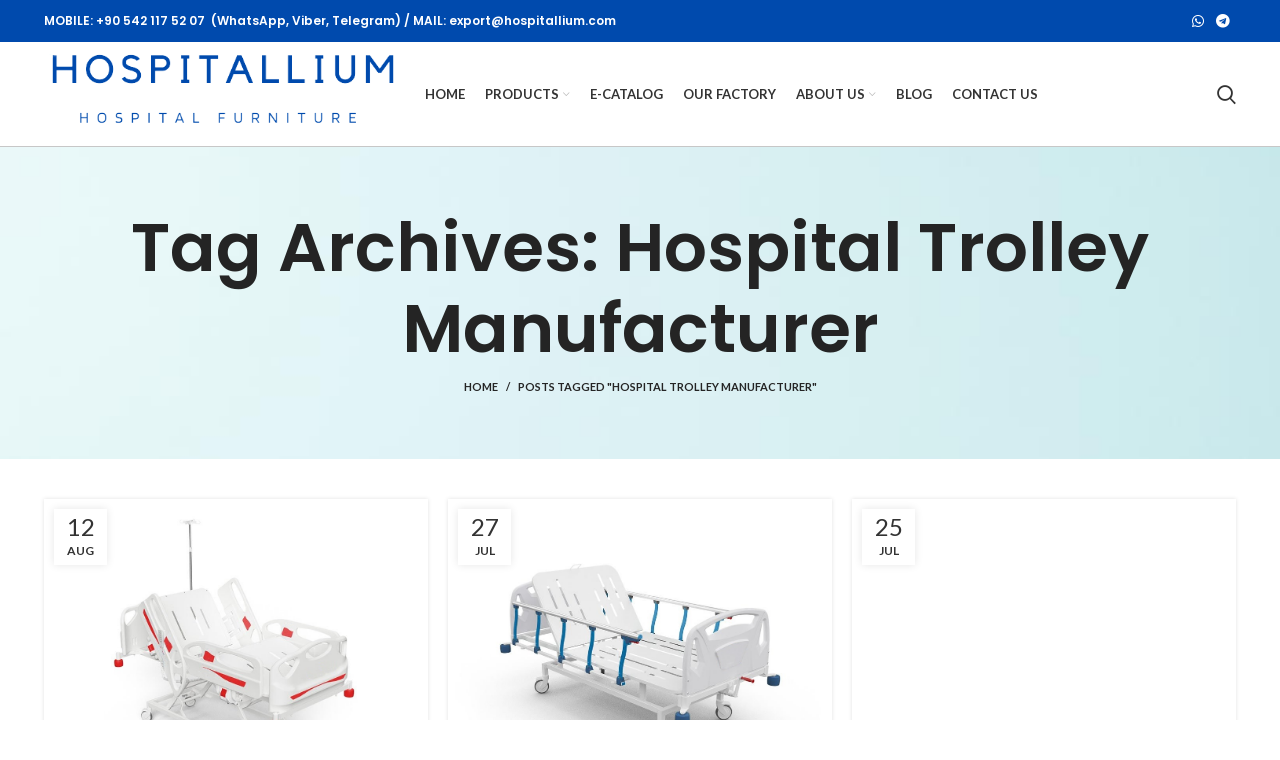

--- FILE ---
content_type: text/html; charset=UTF-8
request_url: https://www.hospitallium.com/tag/hospital-trolley-manufacturer/
body_size: 24801
content:
<!DOCTYPE html>
<html lang="en-US">
<head>
	<meta charset="UTF-8">
	<link rel="profile" href="https://gmpg.org/xfn/11">
	<link rel="pingback" href="https://www.hospitallium.com/xmlrpc.php">

			<script>window.MSInputMethodContext && document.documentMode && document.write('<script src="https://www.hospitallium.com/wp-content/themes/woodmart/js/libs/ie11CustomProperties.min.js"><\/script>');</script>
		<meta name='robots' content='index, follow, max-image-preview:large, max-snippet:-1, max-video-preview:-1' />

	<!-- This site is optimized with the Yoast SEO Premium plugin v19.2 (Yoast SEO v19.6) - https://yoast.com/wordpress/plugins/seo/ -->
	<title>Hospital Trolley Manufacturer - Hospitallium Manufacturer in Turkey</title>
	<meta name="description" content="Are you looking for Hospital Trolley Manufacturer? Hospitallium is a manufacturer of Hospital Furniture and Equipment from Turkey. Reach us for a quotation." />
	<link rel="canonical" href="https://www.hospitallium.com/tag/hospital-trolley-manufacturer/" />
	<meta property="og:locale" content="en_US" />
	<meta property="og:type" content="article" />
	<meta property="og:title" content="Hospital Trolley Manufacturer" />
	<meta property="og:description" content="Are you looking for Hospital Trolley Manufacturer? Hospitallium is a manufacturer of Hospital Furniture and Equipment from Turkey. Reach us for a quotation." />
	<meta property="og:url" content="https://www.hospitallium.com/tag/hospital-trolley-manufacturer/" />
	<meta property="og:site_name" content="Hospitallium" />
	<meta name="twitter:card" content="summary_large_image" />
	<script type="application/ld+json" class="yoast-schema-graph">{"@context":"https://schema.org","@graph":[{"@type":"CollectionPage","@id":"https://www.hospitallium.com/tag/hospital-trolley-manufacturer/","url":"https://www.hospitallium.com/tag/hospital-trolley-manufacturer/","name":"Hospital Trolley Manufacturer - Hospitallium Manufacturer in Turkey","isPartOf":{"@id":"https://www.hospitallium.com/#website"},"primaryImageOfPage":{"@id":"https://www.hospitallium.com/tag/hospital-trolley-manufacturer/#primaryimage"},"image":{"@id":"https://www.hospitallium.com/tag/hospital-trolley-manufacturer/#primaryimage"},"thumbnailUrl":"https://www.hospitallium.com/wp-content/uploads/2022/08/3000-1.jpg","description":"Are you looking for Hospital Trolley Manufacturer? Hospitallium is a manufacturer of Hospital Furniture and Equipment from Turkey. Reach us for a quotation.","breadcrumb":{"@id":"https://www.hospitallium.com/tag/hospital-trolley-manufacturer/#breadcrumb"},"inLanguage":"en-US"},{"@type":"ImageObject","inLanguage":"en-US","@id":"https://www.hospitallium.com/tag/hospital-trolley-manufacturer/#primaryimage","url":"https://www.hospitallium.com/wp-content/uploads/2022/08/3000-1.jpg","contentUrl":"https://www.hospitallium.com/wp-content/uploads/2022/08/3000-1.jpg","width":987,"height":795,"caption":"Buying a Hospital Bed"},{"@type":"BreadcrumbList","@id":"https://www.hospitallium.com/tag/hospital-trolley-manufacturer/#breadcrumb","itemListElement":[{"@type":"ListItem","position":1,"name":"Home","item":"https://www.hospitallium.com/"},{"@type":"ListItem","position":2,"name":"Hospital Trolley Manufacturer"}]},{"@type":"WebSite","@id":"https://www.hospitallium.com/#website","url":"https://www.hospitallium.com/","name":"Hospitallium","description":"We are an innovative and design-based international hospital furniture manufacturer that specializes in high-end hospital furniture solutions.","publisher":{"@id":"https://www.hospitallium.com/#organization"},"potentialAction":[{"@type":"SearchAction","target":{"@type":"EntryPoint","urlTemplate":"https://www.hospitallium.com/?s={search_term_string}"},"query-input":"required name=search_term_string"}],"inLanguage":"en-US"},{"@type":"Organization","@id":"https://www.hospitallium.com/#organization","name":"Hospitallium™","url":"https://www.hospitallium.com/","sameAs":[],"logo":{"@type":"ImageObject","inLanguage":"en-US","@id":"https://www.hospitallium.com/#/schema/logo/image/","url":"https://www.hospitallium.com/wp-content/uploads/2022/04/hospitallium-logo.png","contentUrl":"https://www.hospitallium.com/wp-content/uploads/2022/04/hospitallium-logo.png","width":492,"height":128,"caption":"Hospitallium™"},"image":{"@id":"https://www.hospitallium.com/#/schema/logo/image/"}}]}</script>
	<!-- / Yoast SEO Premium plugin. -->


<link rel='dns-prefetch' href='//fonts.googleapis.com' />
<link rel='dns-prefetch' href='//s.w.org' />
<link rel="alternate" type="application/rss+xml" title="Hospitallium &raquo; Feed" href="https://www.hospitallium.com/feed/" />
<link rel="alternate" type="application/rss+xml" title="Hospitallium &raquo; Comments Feed" href="https://www.hospitallium.com/comments/feed/" />
<link rel="alternate" type="application/rss+xml" title="Hospitallium &raquo; Hospital Trolley Manufacturer Tag Feed" href="https://www.hospitallium.com/tag/hospital-trolley-manufacturer/feed/" />
<link rel='stylesheet' id='bootstrap-css'  href='https://www.hospitallium.com/wp-content/themes/woodmart/css/bootstrap-light.min.css?ver=6.5.4' type='text/css' media='all' />
<link rel='stylesheet' id='woodmart-style-css'  href='https://www.hospitallium.com/wp-content/themes/woodmart/css/parts/base.min.css?ver=6.5.4' type='text/css' media='all' />
<link rel='stylesheet' id='wd-widget-price-filter-css'  href='https://www.hospitallium.com/wp-content/themes/woodmart/css/parts/woo-widget-price-filter.min.css?ver=6.5.4' type='text/css' media='all' />
<link rel='stylesheet' id='nta-css-popup-css'  href='https://www.hospitallium.com/wp-content/plugins/whatsapp-for-wordpress/assets/dist/css/style.css?ver=6.0.11' type='text/css' media='all' />
<style id='woocommerce-inline-inline-css' type='text/css'>
.woocommerce form .form-row .required { visibility: visible; }
</style>
<link rel='stylesheet' id='dflip-icons-style-css'  href='https://www.hospitallium.com/wp-content/plugins/3d-flipbook-dflip-lite/assets/css/themify-icons.min.css?ver=1.7.33' type='text/css' media='all' />
<link rel='stylesheet' id='dflip-style-css'  href='https://www.hospitallium.com/wp-content/plugins/3d-flipbook-dflip-lite/assets/css/dflip.min.css?ver=1.7.33' type='text/css' media='all' />
<link rel='stylesheet' id='js_composer_front-css'  href='https://www.hospitallium.com/wp-content/plugins/js_composer/assets/css/js_composer.min.css?ver=6.9.0' type='text/css' media='all' />
<link rel='stylesheet' id='wd-widget-wd-recent-posts-css'  href='https://www.hospitallium.com/wp-content/themes/woodmart/css/parts/widget-wd-recent-posts.min.css?ver=6.5.4' type='text/css' media='all' />
<link rel='stylesheet' id='wd-widget-nav-css'  href='https://www.hospitallium.com/wp-content/themes/woodmart/css/parts/widget-nav.min.css?ver=6.5.4' type='text/css' media='all' />
<link rel='stylesheet' id='wd-widget-product-cat-css'  href='https://www.hospitallium.com/wp-content/themes/woodmart/css/parts/woo-widget-product-cat.min.css?ver=6.5.4' type='text/css' media='all' />
<link rel='stylesheet' id='wd-widget-product-list-css'  href='https://www.hospitallium.com/wp-content/themes/woodmart/css/parts/woo-widget-product-list.min.css?ver=6.5.4' type='text/css' media='all' />
<link rel='stylesheet' id='wd-lazy-loading-css'  href='https://www.hospitallium.com/wp-content/themes/woodmart/css/parts/opt-lazy-load.min.css?ver=6.5.4' type='text/css' media='all' />
<link rel='stylesheet' id='wd-blog-base-css'  href='https://www.hospitallium.com/wp-content/themes/woodmart/css/parts/blog-base.min.css?ver=6.5.4' type='text/css' media='all' />
<link rel='stylesheet' id='wd-wpcf7-css'  href='https://www.hospitallium.com/wp-content/themes/woodmart/css/parts/int-wpcf7.min.css?ver=6.5.4' type='text/css' media='all' />
<link rel='stylesheet' id='wd-revolution-slider-css'  href='https://www.hospitallium.com/wp-content/themes/woodmart/css/parts/int-rev-slider.min.css?ver=6.5.4' type='text/css' media='all' />
<link rel='stylesheet' id='wd-base-deprecated-css'  href='https://www.hospitallium.com/wp-content/themes/woodmart/css/parts/base-deprecated.min.css?ver=6.5.4' type='text/css' media='all' />
<link rel='stylesheet' id='wd-wpbakery-base-css'  href='https://www.hospitallium.com/wp-content/themes/woodmart/css/parts/int-wpb-base.min.css?ver=6.5.4' type='text/css' media='all' />
<link rel='stylesheet' id='wd-wpbakery-base-deprecated-css'  href='https://www.hospitallium.com/wp-content/themes/woodmart/css/parts/int-wpb-base-deprecated.min.css?ver=6.5.4' type='text/css' media='all' />
<link rel='stylesheet' id='wd-woocommerce-base-css'  href='https://www.hospitallium.com/wp-content/themes/woodmart/css/parts/woocommerce-base.min.css?ver=6.5.4' type='text/css' media='all' />
<link rel='stylesheet' id='wd-mod-star-rating-css'  href='https://www.hospitallium.com/wp-content/themes/woodmart/css/parts/mod-star-rating.min.css?ver=6.5.4' type='text/css' media='all' />
<link rel='stylesheet' id='wd-woo-el-track-order-css'  href='https://www.hospitallium.com/wp-content/themes/woodmart/css/parts/woo-el-track-order.min.css?ver=6.5.4' type='text/css' media='all' />
<link rel='stylesheet' id='wd-opt-disable-owl-css'  href='https://www.hospitallium.com/wp-content/themes/woodmart/css/parts/opt-disable-owl.min.css?ver=6.5.4' type='text/css' media='all' />
<link rel='stylesheet' id='child-style-css'  href='https://www.hospitallium.com/wp-content/themes/woodmart-child/style.css?ver=6.5.4' type='text/css' media='all' />
<link rel='stylesheet' id='wd-header-base-css'  href='https://www.hospitallium.com/wp-content/themes/woodmart/css/parts/header-base.min.css?ver=6.5.4' type='text/css' media='all' />
<link rel='stylesheet' id='wd-mod-tools-css'  href='https://www.hospitallium.com/wp-content/themes/woodmart/css/parts/mod-tools.min.css?ver=6.5.4' type='text/css' media='all' />
<link rel='stylesheet' id='wd-header-elements-base-css'  href='https://www.hospitallium.com/wp-content/themes/woodmart/css/parts/header-el-base.min.css?ver=6.5.4' type='text/css' media='all' />
<link rel='stylesheet' id='wd-social-icons-css'  href='https://www.hospitallium.com/wp-content/themes/woodmart/css/parts/el-social-icons.min.css?ver=6.5.4' type='text/css' media='all' />
<link rel='stylesheet' id='wd-header-search-css'  href='https://www.hospitallium.com/wp-content/themes/woodmart/css/parts/header-el-search.min.css?ver=6.5.4' type='text/css' media='all' />
<link rel='stylesheet' id='wd-page-title-css'  href='https://www.hospitallium.com/wp-content/themes/woodmart/css/parts/page-title.min.css?ver=6.5.4' type='text/css' media='all' />
<link rel='stylesheet' id='wd-blog-loop-base-old-css'  href='https://www.hospitallium.com/wp-content/themes/woodmart/css/parts/blog-loop-base-old.min.css?ver=6.5.4' type='text/css' media='all' />
<link rel='stylesheet' id='wd-blog-loop-design-masonry-css'  href='https://www.hospitallium.com/wp-content/themes/woodmart/css/parts/blog-loop-design-masonry.min.css?ver=6.5.4' type='text/css' media='all' />
<link rel='stylesheet' id='wd-footer-base-css'  href='https://www.hospitallium.com/wp-content/themes/woodmart/css/parts/footer-base.min.css?ver=6.5.4' type='text/css' media='all' />
<link rel='stylesheet' id='wd-text-block-css'  href='https://www.hospitallium.com/wp-content/themes/woodmart/css/parts/el-text-block.min.css?ver=6.5.4' type='text/css' media='all' />
<link rel='stylesheet' id='wd-list-css'  href='https://www.hospitallium.com/wp-content/themes/woodmart/css/parts/el-list.min.css?ver=6.5.4' type='text/css' media='all' />
<link rel='stylesheet' id='wd-scroll-top-css'  href='https://www.hospitallium.com/wp-content/themes/woodmart/css/parts/opt-scrolltotop.min.css?ver=6.5.4' type='text/css' media='all' />
<link rel='stylesheet' id='wd-wd-search-results-css'  href='https://www.hospitallium.com/wp-content/themes/woodmart/css/parts/wd-search-results.min.css?ver=6.5.4' type='text/css' media='all' />
<link rel='stylesheet' id='wd-wd-search-form-css'  href='https://www.hospitallium.com/wp-content/themes/woodmart/css/parts/wd-search-form.min.css?ver=6.5.4' type='text/css' media='all' />
<link rel='stylesheet' id='wd-header-search-fullscreen-css'  href='https://www.hospitallium.com/wp-content/themes/woodmart/css/parts/header-el-search-fullscreen-general.min.css?ver=6.5.4' type='text/css' media='all' />
<link rel='stylesheet' id='wd-header-search-fullscreen-1-css'  href='https://www.hospitallium.com/wp-content/themes/woodmart/css/parts/header-el-search-fullscreen-1.min.css?ver=6.5.4' type='text/css' media='all' />
<link rel='stylesheet' id='wd-bottom-toolbar-css'  href='https://www.hospitallium.com/wp-content/themes/woodmart/css/parts/opt-bottom-toolbar.min.css?ver=6.5.4' type='text/css' media='all' />
<link rel='stylesheet' id='xts-style-default_header-css'  href='https://www.hospitallium.com/wp-content/uploads/2022/09/xts-default_header-1662558029.css?ver=6.5.4' type='text/css' media='all' />
<link rel='stylesheet' id='xts-style-theme_settings_default-css'  href='https://www.hospitallium.com/wp-content/uploads/2022/11/xts-theme_settings_default-1669397403.css?ver=6.5.4' type='text/css' media='all' />
<link rel='stylesheet' id='xts-google-fonts-css'  href='https://fonts.googleapis.com/css?family=Lato%3A400%2C700%7CPoppins%3A400%2C600%2C500&#038;ver=6.5.4' type='text/css' media='all' />
<script type='text/javascript' src='https://www.hospitallium.com/wp-includes/js/jquery/jquery.min.js?ver=3.6.0' id='jquery-core-js'></script>
<script type='text/javascript' src='https://www.hospitallium.com/wp-content/plugins/revslider/public/assets/js/rbtools.min.js?ver=6.5.18' async id='tp-tools-js'></script>
<script type='text/javascript' src='https://www.hospitallium.com/wp-content/plugins/revslider/public/assets/js/rs6.min.js?ver=6.5.25' async id='revmin-js'></script>
<script type='text/javascript' src='https://www.hospitallium.com/wp-content/themes/woodmart/js/libs/device.min.js?ver=6.5.4' id='wd-device-library-js'></script>
<link rel="https://api.w.org/" href="https://www.hospitallium.com/wp-json/" /><link rel="alternate" type="application/json" href="https://www.hospitallium.com/wp-json/wp/v2/tags/522" /><link rel="EditURI" type="application/rsd+xml" title="RSD" href="https://www.hospitallium.com/xmlrpc.php?rsd" />
<link rel="wlwmanifest" type="application/wlwmanifest+xml" href="https://www.hospitallium.com/wp-includes/wlwmanifest.xml" /> 
<meta name="generator" content="WordPress 6.0.11" />
<meta name="generator" content="WooCommerce 6.7.0" />

<!-- Global site tag (gtag.js) - Google Analytics -->
<script async src="https://www.googletagmanager.com/gtag/js?id=G-15RE7V9LE8"></script>
<script>
  window.dataLayer = window.dataLayer || [];
  function gtag(){dataLayer.push(arguments);}
  gtag('js', new Date());

  gtag('config', 'G-15RE7V9LE8');
</script>

					<meta name="viewport" content="width=device-width, initial-scale=1.0, maximum-scale=1.0, user-scalable=no">
										<noscript><style>.woocommerce-product-gallery{ opacity: 1 !important; }</style></noscript>
	<script data-cfasync="false"> var dFlipLocation = "https://www.hospitallium.com/wp-content/plugins/3d-flipbook-dflip-lite/assets/"; var dFlipWPGlobal = {"text":{"toggleSound":"Turn on\/off Sound","toggleThumbnails":"Toggle Thumbnails","toggleOutline":"Toggle Outline\/Bookmark","previousPage":"Previous Page","nextPage":"Next Page","toggleFullscreen":"Toggle Fullscreen","zoomIn":"Zoom In","zoomOut":"Zoom Out","toggleHelp":"Toggle Help","singlePageMode":"Single Page Mode","doublePageMode":"Double Page Mode","downloadPDFFile":"Download PDF File","gotoFirstPage":"Goto First Page","gotoLastPage":"Goto Last Page","share":"Share","mailSubject":"I wanted you to see this FlipBook","mailBody":"Check out this site {{url}}","loading":"DearFlip: Loading "},"moreControls":"download,pageMode,startPage,endPage,sound","hideControls":"","scrollWheel":"true","backgroundColor":"#777","backgroundImage":"","height":"auto","paddingLeft":"20","paddingRight":"20","controlsPosition":"bottom","duration":800,"soundEnable":"true","enableDownload":"true","enableAnnotation":"false","enableAnalytics":"false","webgl":"true","hard":"none","maxTextureSize":"1600","rangeChunkSize":"524288","zoomRatio":1.5,"stiffness":3,"pageMode":"0","singlePageMode":"0","pageSize":"0","autoPlay":"false","autoPlayDuration":5000,"autoPlayStart":"false","linkTarget":"2","sharePrefix":"dearflip-"};</script><meta name="generator" content="Powered by WPBakery Page Builder - drag and drop page builder for WordPress."/>
<meta name="generator" content="Powered by Slider Revolution 6.5.25 - responsive, Mobile-Friendly Slider Plugin for WordPress with comfortable drag and drop interface." />
<link rel="icon" href="https://www.hospitallium.com/wp-content/uploads/2022/06/cropped-hos-fav-32x32.png" sizes="32x32" />
<link rel="icon" href="https://www.hospitallium.com/wp-content/uploads/2022/06/cropped-hos-fav-192x192.png" sizes="192x192" />
<link rel="apple-touch-icon" href="https://www.hospitallium.com/wp-content/uploads/2022/06/cropped-hos-fav-180x180.png" />
<meta name="msapplication-TileImage" content="https://www.hospitallium.com/wp-content/uploads/2022/06/cropped-hos-fav-270x270.png" />
<script>function setREVStartSize(e){
			//window.requestAnimationFrame(function() {
				window.RSIW = window.RSIW===undefined ? window.innerWidth : window.RSIW;
				window.RSIH = window.RSIH===undefined ? window.innerHeight : window.RSIH;
				try {
					var pw = document.getElementById(e.c).parentNode.offsetWidth,
						newh;
					pw = pw===0 || isNaN(pw) || (e.l=="fullwidth" || e.layout=="fullwidth") ? window.RSIW : pw;
					e.tabw = e.tabw===undefined ? 0 : parseInt(e.tabw);
					e.thumbw = e.thumbw===undefined ? 0 : parseInt(e.thumbw);
					e.tabh = e.tabh===undefined ? 0 : parseInt(e.tabh);
					e.thumbh = e.thumbh===undefined ? 0 : parseInt(e.thumbh);
					e.tabhide = e.tabhide===undefined ? 0 : parseInt(e.tabhide);
					e.thumbhide = e.thumbhide===undefined ? 0 : parseInt(e.thumbhide);
					e.mh = e.mh===undefined || e.mh=="" || e.mh==="auto" ? 0 : parseInt(e.mh,0);
					if(e.layout==="fullscreen" || e.l==="fullscreen")
						newh = Math.max(e.mh,window.RSIH);
					else{
						e.gw = Array.isArray(e.gw) ? e.gw : [e.gw];
						for (var i in e.rl) if (e.gw[i]===undefined || e.gw[i]===0) e.gw[i] = e.gw[i-1];
						e.gh = e.el===undefined || e.el==="" || (Array.isArray(e.el) && e.el.length==0)? e.gh : e.el;
						e.gh = Array.isArray(e.gh) ? e.gh : [e.gh];
						for (var i in e.rl) if (e.gh[i]===undefined || e.gh[i]===0) e.gh[i] = e.gh[i-1];
											
						var nl = new Array(e.rl.length),
							ix = 0,
							sl;
						e.tabw = e.tabhide>=pw ? 0 : e.tabw;
						e.thumbw = e.thumbhide>=pw ? 0 : e.thumbw;
						e.tabh = e.tabhide>=pw ? 0 : e.tabh;
						e.thumbh = e.thumbhide>=pw ? 0 : e.thumbh;
						for (var i in e.rl) nl[i] = e.rl[i]<window.RSIW ? 0 : e.rl[i];
						sl = nl[0];
						for (var i in nl) if (sl>nl[i] && nl[i]>0) { sl = nl[i]; ix=i;}
						var m = pw>(e.gw[ix]+e.tabw+e.thumbw) ? 1 : (pw-(e.tabw+e.thumbw)) / (e.gw[ix]);
						newh =  (e.gh[ix] * m) + (e.tabh + e.thumbh);
					}
					var el = document.getElementById(e.c);
					if (el!==null && el) el.style.height = newh+"px";
					el = document.getElementById(e.c+"_wrapper");
					if (el!==null && el) {
						el.style.height = newh+"px";
						el.style.display = "block";
					}
				} catch(e){
					console.log("Failure at Presize of Slider:" + e)
				}
			//});
		  };</script>
<style>
		
		</style><noscript><style> .wpb_animate_when_almost_visible { opacity: 1; }</style></noscript></head>

<body class="archive tag tag-hospital-trolley-manufacturer tag-522 theme-woodmart woocommerce-no-js wrapper-full-width  catalog-mode-on categories-accordion-on woodmart-archive-blog woodmart-ajax-shop-on offcanvas-sidebar-mobile offcanvas-sidebar-tablet sticky-toolbar-on wpb-js-composer js-comp-ver-6.9.0 vc_responsive">
			<script type="text/javascript" id="wd-flicker-fix">// Flicker fix.</script>	
	
	<div class="website-wrapper">
									<header class="whb-header whb-sticky-shadow whb-scroll-stick whb-sticky-real">
					<div class="whb-main-header">
	
<div class="whb-row whb-top-bar whb-not-sticky-row whb-with-bg whb-without-border whb-color-dark whb-flex-flex-middle">
	<div class="container">
		<div class="whb-flex-row whb-top-bar-inner">
			<div class="whb-column whb-col-left whb-visible-lg">
	
<div class="wd-header-text set-cont-mb-s reset-last-child "><h6 style="text-align: left;"><span style="color: #ffffff;"><strong>MOBILE: <a style="color: #ffffff;" href="https://api.whatsapp.com/send?phone=905421175207" target="_blank" rel="noopener">+90 542 117 52 07</a>  (WhatsApp, Viber, Telegram) / MAIL: export@hospitallium.com</strong></span></h6></div>
</div>
<div class="whb-column whb-col-center whb-visible-lg whb-empty-column">
	</div>
<div class="whb-column whb-col-right whb-visible-lg">
	
			<div class="wd-social-icons  icons-design-default icons-size- color-scheme-light social-follow social-form-circle text-left">

				
				
				
				
				
				
				
				
				
				
				
				
				
				
				
				
				
									<a rel="noopener noreferrer nofollow" href="https://api.whatsapp.com/send?phone=905421175207" target="_blank" class="whatsapp-desktop  wd-social-icon social-whatsapp" aria-label="WhatsApp social link">
						<span class="wd-icon"></span>
											</a>
					
					<a rel="noopener noreferrer nofollow" href="https://api.whatsapp.com/send?phone=905421175207" target="_blank" class="whatsapp-mobile  wd-social-icon social-whatsapp" aria-label="WhatsApp social link">
						<span class="wd-icon"></span>
											</a>
				
								
								
				
									<a rel="noopener noreferrer nofollow" href="https://t.me/hospitallium" target="_blank" class=" wd-social-icon social-tg" aria-label="Telegram social link">
						<span class="wd-icon"></span>
											</a>
								
				
			</div>

		</div>
<div class="whb-column whb-col-mobile whb-hidden-lg">
	
			<div class="wd-social-icons  icons-design-default icons-size-small color-scheme-light social-follow social-form-square text-left">

				
				
				
				
				
				
				
				
				
				
				
				
				
				
				
				
				
									<a rel="noopener noreferrer nofollow" href="https://api.whatsapp.com/send?phone=905421175207" target="_blank" class="whatsapp-desktop  wd-social-icon social-whatsapp" aria-label="WhatsApp social link">
						<span class="wd-icon"></span>
											</a>
					
					<a rel="noopener noreferrer nofollow" href="https://api.whatsapp.com/send?phone=905421175207" target="_blank" class="whatsapp-mobile  wd-social-icon social-whatsapp" aria-label="WhatsApp social link">
						<span class="wd-icon"></span>
											</a>
				
								
								
				
									<a rel="noopener noreferrer nofollow" href="https://t.me/hospitallium" target="_blank" class=" wd-social-icon social-tg" aria-label="Telegram social link">
						<span class="wd-icon"></span>
											</a>
								
				
			</div>

		</div>
		</div>
	</div>
</div>

<div class="whb-row whb-general-header whb-not-sticky-row whb-without-bg whb-border-fullwidth whb-color-dark whb-flex-equal-sides">
	<div class="container">
		<div class="whb-flex-row whb-general-header-inner">
			<div class="whb-column whb-col-left whb-visible-lg">
	<div class="site-logo">
	<a href="https://www.hospitallium.com/" class="wd-logo wd-main-logo" rel="home">
		<img src="https://www.hospitallium.com/wp-content/uploads/2022/04/hospitallium-logo.png" alt="Hospitallium" style="max-width: 493px;" />	</a>
	</div>
</div>
<div class="whb-column whb-col-center whb-visible-lg">
	<div class="wd-header-nav wd-header-main-nav text-left wd-design-1" role="navigation" aria-label="Main navigation">
	<ul id="menu-main-menu" class="menu wd-nav wd-nav-main wd-style-default wd-gap-s"><li id="menu-item-13764" class="menu-item menu-item-type-post_type menu-item-object-page menu-item-home menu-item-13764 item-level-0 menu-simple-dropdown wd-event-hover" ><a href="https://www.hospitallium.com/" class="woodmart-nav-link"><span class="nav-link-text">Home</span></a></li>
<li id="menu-item-13229" class="menu-item menu-item-type-post_type menu-item-object-page menu-item-has-children menu-item-13229 item-level-0 menu-simple-dropdown wd-event-hover" ><a href="https://www.hospitallium.com/products/" class="woodmart-nav-link"><span class="nav-link-text">Products</span></a><div class="color-scheme-dark wd-design-default wd-dropdown-menu wd-dropdown"><div class="container">
<ul class="wd-sub-menu color-scheme-dark">
	<li id="menu-item-13768" class="menu-item menu-item-type-taxonomy menu-item-object-product_cat menu-item-13768 item-level-1 wd-event-hover" ><a href="https://www.hospitallium.com/product-category/all-products/" class="woodmart-nav-link">All Products</a></li>
	<li id="menu-item-14298" class="menu-item menu-item-type-taxonomy menu-item-object-product_cat menu-item-14298 item-level-1 wd-event-hover" ><a href="https://www.hospitallium.com/product-category/hospital-equipments/" class="woodmart-nav-link">Hospital Equipments</a></li>
	<li id="menu-item-14299" class="menu-item menu-item-type-taxonomy menu-item-object-product_cat menu-item-14299 item-level-1 wd-event-hover" ><a href="https://www.hospitallium.com/product-category/hospitalbeds/" class="woodmart-nav-link">Hospital Beds</a></li>
	<li id="menu-item-14300" class="menu-item menu-item-type-taxonomy menu-item-object-product_cat menu-item-14300 item-level-1 wd-event-hover" ><a href="https://www.hospitallium.com/product-category/patienttransfer-and-bloodletting-stretchers/" class="woodmart-nav-link">Patient Transfer And Blood Letting Stretchers</a></li>
	<li id="menu-item-14301" class="menu-item menu-item-type-taxonomy menu-item-object-product_cat menu-item-14301 item-level-1 wd-event-hover" ><a href="https://www.hospitallium.com/product-category/stainless-steel-equipment/" class="woodmart-nav-link">Stainless Steel Equipment</a></li>
	<li id="menu-item-14833" class="menu-item menu-item-type-taxonomy menu-item-object-product_cat menu-item-has-children menu-item-14833 item-level-1 wd-event-hover" ><a href="https://www.hospitallium.com/product-category/dental-units-equipments/" class="woodmart-nav-link">Dental Units &amp; Equipments</a>
	<ul class="sub-sub-menu wd-dropdown">
		<li id="menu-item-14834" class="menu-item menu-item-type-taxonomy menu-item-object-product_cat menu-item-14834 item-level-2 wd-event-hover" ><a href="https://www.hospitallium.com/product-category/dental-units-equipments/clinic-equipments/" class="woodmart-nav-link">Clinic Equipments</a></li>
		<li id="menu-item-14835" class="menu-item menu-item-type-taxonomy menu-item-object-product_cat menu-item-14835 item-level-2 wd-event-hover" ><a href="https://www.hospitallium.com/product-category/dental-units-equipments/laboratory-products/" class="woodmart-nav-link">Laboratory Products</a></li>
		<li id="menu-item-14836" class="menu-item menu-item-type-taxonomy menu-item-object-product_cat menu-item-14836 item-level-2 wd-event-hover" ><a href="https://www.hospitallium.com/product-category/dental-units-equipments/dental-units/" class="woodmart-nav-link">Dental Units</a></li>
		<li id="menu-item-14837" class="menu-item menu-item-type-taxonomy menu-item-object-product_cat menu-item-14837 item-level-2 wd-event-hover" ><a href="https://www.hospitallium.com/product-category/dental-units-equipments/other-seats-and-tables/" class="woodmart-nav-link">Other Seats and Tables</a></li>
	</ul>
</li>
</ul>
</div>
</div>
</li>
<li id="menu-item-15307" class="menu-item menu-item-type-post_type menu-item-object-page menu-item-15307 item-level-0 menu-simple-dropdown wd-event-hover" ><a href="https://www.hospitallium.com/e-catalog/" class="woodmart-nav-link"><span class="nav-link-text">E-CATALOG</span></a></li>
<li id="menu-item-15452" class="menu-item menu-item-type-post_type menu-item-object-page menu-item-15452 item-level-0 menu-simple-dropdown wd-event-hover" ><a href="https://www.hospitallium.com/our-factory/" class="woodmart-nav-link"><span class="nav-link-text">Our Factory</span></a></li>
<li id="menu-item-12575" class="menu-item menu-item-type-post_type menu-item-object-page menu-item-has-children menu-item-12575 item-level-0 menu-simple-dropdown wd-event-hover" ><a href="https://www.hospitallium.com/about-us/" class="woodmart-nav-link"><span class="nav-link-text">About Us</span></a><div class="color-scheme-dark wd-design-default wd-dropdown-menu wd-dropdown"><div class="container">
<ul class="wd-sub-menu color-scheme-dark">
	<li id="menu-item-12632" class="menu-item menu-item-type-post_type menu-item-object-page menu-item-12632 item-level-1 wd-event-hover" ><a href="https://www.hospitallium.com/about-us/a-letter-from-the-management/" class="woodmart-nav-link">A Letter from the Management</a></li>
	<li id="menu-item-12576" class="menu-item menu-item-type-post_type menu-item-object-page menu-item-12576 item-level-1 wd-event-hover" ><a href="https://www.hospitallium.com/about-us/who-we-are/" class="woodmart-nav-link">Who We Are</a></li>
	<li id="menu-item-12581" class="menu-item menu-item-type-post_type menu-item-object-page menu-item-12581 item-level-1 wd-event-hover" ><a href="https://www.hospitallium.com/about-us/production/" class="woodmart-nav-link">Production</a></li>
	<li id="menu-item-12580" class="menu-item menu-item-type-post_type menu-item-object-page menu-item-12580 item-level-1 wd-event-hover" ><a href="https://www.hospitallium.com/about-us/our-mission-philosophy/" class="woodmart-nav-link">Our Mission &#038; Philosophy</a></li>
	<li id="menu-item-12578" class="menu-item menu-item-type-post_type menu-item-object-page menu-item-12578 item-level-1 wd-event-hover" ><a href="https://www.hospitallium.com/about-us/12-reasons-why-hospitallium-better/" class="woodmart-nav-link">12 Reasons Why Hospitallium™ Better?</a></li>
	<li id="menu-item-12579" class="menu-item menu-item-type-post_type menu-item-object-page menu-item-12579 item-level-1 wd-event-hover" ><a href="https://www.hospitallium.com/about-us/designing-hospital-furniture/" class="woodmart-nav-link">Designing Hospital Furniture</a></li>
	<li id="menu-item-12577" class="menu-item menu-item-type-post_type menu-item-object-page menu-item-12577 item-level-1 wd-event-hover" ><a href="https://www.hospitallium.com/about-us/hospitallium-as-legal-entity/" class="woodmart-nav-link">Hospitallium™ as Legal Entity</a></li>
</ul>
</div>
</div>
</li>
<li id="menu-item-14445" class="menu-item menu-item-type-post_type menu-item-object-page current_page_parent menu-item-14445 item-level-0 menu-simple-dropdown wd-event-hover" ><a href="https://www.hospitallium.com/blog/" class="woodmart-nav-link"><span class="nav-link-text">Blog</span></a></li>
<li id="menu-item-12887" class="menu-item menu-item-type-post_type menu-item-object-page menu-item-12887 item-level-0 menu-simple-dropdown wd-event-hover" ><a href="https://www.hospitallium.com/contact-us/" class="woodmart-nav-link"><span class="nav-link-text">Contact Us</span></a></li>
</ul></div><!--END MAIN-NAV-->
</div>
<div class="whb-column whb-col-right whb-visible-lg">
	<div class="wd-header-search wd-tools-element wd-design-1 wd-display-full-screen" title="Search">
	<a href="javascript:void(0);" aria-label="Search">
		<span class="wd-tools-icon">
					</span>
	</a>
	</div>
</div>
<div class="whb-column whb-mobile-left whb-hidden-lg">
	<div class="wd-tools-element wd-header-mobile-nav wd-style-text wd-design-1">
	<a href="#" rel="nofollow">
		<span class="wd-tools-icon">
					</span>
	
		<span class="wd-tools-text">Menu</span>
	</a>
</div><!--END wd-header-mobile-nav--></div>
<div class="whb-column whb-mobile-center whb-hidden-lg">
	<div class="site-logo">
	<a href="https://www.hospitallium.com/" class="wd-logo wd-main-logo" rel="home">
		<img src="https://www.hospitallium.com/wp-content/uploads/2022/04/hospitallium-logo.png" alt="Hospitallium" style="max-width: 202px;" />	</a>
	</div>
</div>
<div class="whb-column whb-mobile-right whb-hidden-lg">
	
<div class="wd-header-search wd-tools-element wd-header-search-mobile wd-display-icon wd-design-1">
	<a href="#" rel="nofollow noopener" aria-label="Search">
		<span class="wd-tools-icon">
					</span>
	</a>
</div>
</div>
		</div>
	</div>
</div>
</div>
				</header>
			
								<div class="main-page-wrapper">
		
						<div class="page-title  page-title-default title-size-default title-design-centered color-scheme-dark title-blog" style="">
					<div class="container">
													<h1 class="entry-title title">Tag Archives: Hospital Trolley Manufacturer</h1>
						
						
													<div class="breadcrumbs"><a href="https://www.hospitallium.com/" rel="v:url" property="v:title">Home</a> &raquo; <span class="current">Posts Tagged &quot;Hospital Trolley Manufacturer&quot;</span></div><!-- .breadcrumbs -->											</div>
				</div>
			
		<!-- MAIN CONTENT AREA -->
				<div class="container">
			<div class="row content-layout-wrapper align-items-start">
				

<div class="site-content col-lg-12 col-12 col-md-12" role="main">

	
			
				
					
					
					
				
									<div class="wd-blog-holder blog-pagination-infinit masonry-container wd-spacing-20 row" id="6925f5d249db2" data-paged="1" data-source="main_loop">
				
					
											
<article id="post-14951" class="blog-design-masonry blog-post-loop blog-style-shadow  col-lg-4 col-md-4 col-sm-6 col-12 post-14951 post type-post status-publish format-standard has-post-thumbnail hentry category-blog tag-2-function-hospital-bed-price tag-2-function-patient-bed-price tag-2-motors-patient-bed tag-2-motors-patient-bed-price tag-3-function-hospital-bed-price tag-3-function-patient-bed-price tag-3-motors-patient-bed tag-3-motors-patient-bed-price tag-4-function-hospital-bed-price tag-4-function-patient-bed-price tag-4-motors-patient-bed tag-4-motors-patient-bed-price tag-5-function-hospital-bed-price tag-5-function-patient-bed-price tag-5-motors-patient-bed tag-5-motors-patient-bed-price tag-affordable-patient-beds-in-africa tag-buying-a-hospital-bed tag-cheap-hospital-beds-in-2022 tag-cheap-hospital-beds-in-africa tag-comfortable-and-safe-patient-beds-for-clinic tag-comfortable-and-safe-patient-beds-for-home tag-comfortable-and-safe-patient-beds-for-hospital tag-comfortable-hospital-bed tag-comfortable-hospital-beds tag-comfortable-patient-bed tag-dynamics-and-market tag-emergency-bed tag-ergonomic-comfortable-hospital-bed-for-hospital tag-ergonomic-comfortable-hospital-beds tag-ergonomic-comfortable-hospital-beds-bulk-order tag-ergonomic-comfortable-hospital-beds-distributor tag-ergonomic-comfortable-hospital-beds-for-clinic tag-ergonomic-comfortable-hospital-beds-for-home tag-ergonomic-comfortable-patient-beds tag-ergonomic-hospital-beds tag-ergonomic-patient-beds tag-ergonomic-safe-hospital-beds tag-ergonomic-safe-patient-beds tag-furniture-for-hospital tag-hospital-bed tag-hospital-bed-for-sale tag-hospital-bed-guide tag-hospital-bed-manufacturer tag-hospital-bed-manufacturer-in-asia tag-hospital-bed-manufacturer-in-china tag-hospital-bed-manufacturer-in-eu tag-hospital-bed-manufacturer-in-india tag-hospital-bed-manufacturer-in-turkey tag-hospital-bed-manufacturer-near-me tag-hospital-bed-producer tag-hospital-bed-selection tag-hospital-bed-seller tag-hospital-bed-sellers-in-europe tag-hospital-bed-sellers-near-me tag-hospital-bed-supplier tag-hospital-bed-vendors tag-hospital-beds tag-hospital-beds-abs tag-hospital-beds-rails tag-hospital-bedside-cabinets-manufacturer tag-hospital-bedside-cabinets-supplier tag-hospital-blood-letting-chair-manufacturer tag-hospital-blood-letting-chair-producer tag-hospital-blood-letting-chair-supplier tag-hospital-cabinets-manufacturer tag-hospital-cabinets-supplier tag-hospital-chair tag-hospital-companion-set-producer tag-hospital-dental-equipments tag-hospital-dental-units tag-hospital-dental-units-and-equipments tag-hospital-device-trolley-manufacturer tag-hospital-device-trolley-supplier tag-hospital-electric-bed tag-hospital-emergency-trolley-manufacturer tag-hospital-emergency-trolley-seller tag-hospital-emergency-trolley-supplier tag-hospital-equipment tag-hospital-equipment-manufacturer tag-hospital-equipment-manufacturer-2022 tag-hospital-equipment-manufacturer-in-eu tag-hospital-equipment-manufacturer-in-india tag-hospital-equipment-manufacturer-in-turkey tag-hospital-equipment-producer tag-hospital-equipment-seller tag-hospital-equipment-supplier tag-hospital-equipments tag-hospital-examination-table-manufacturer tag-hospital-examination-table-supplier tag-hospital-folding-examination-table-manufacturer tag-hospital-folding-examination-table-supplier tag-hospital-food-table-manufacturer tag-hospital-food-table-supplier tag-hospital-furniture tag-hospital-furniture-bulk-order tag-hospital-furniture-for-sale tag-hospital-furniture-in-eu tag-hospital-furniture-in-turkey tag-hospital-furniture-manufacturer tag-hospital-furniture-manufacturer-in-asia tag-hospital-furniture-manufacturer-in-china tag-hospital-furniture-manufacturer-in-eu tag-hospital-furniture-manufacturer-in-india tag-hospital-furniture-manufacturer-in-turkey tag-hospital-furniture-manufacturer-near-me tag-hospital-furniture-near-me tag-hospital-furniture-price tag-hospital-furniture-producer tag-hospital-furniture-seller tag-hospital-furniture-supplier tag-hospital-furniture-vendors tag-hospital-goods-manufacturer tag-hospital-goods-seller tag-hospital-goods-supplier tag-hospital-icu-bed-manufacturer tag-hospital-icu-bed-producer tag-hospital-icu-bed-seller tag-hospital-icu-bed-supplier tag-hospital-item-manufacturer tag-hospital-item-producer tag-hospital-item-supplier tag-hospital-item-vendors tag-hospital-manual-beds tag-hospital-manufacturer tag-hospital-motorized-beds tag-hospital-patient-bed tag-hospital-patient-chair tag-hospital-patient-transfer-and-blood-letting-chairs tag-hospital-stainless-steel-equipment tag-hospital-stretcher-manufacturer tag-hospital-stretcher-producer tag-hospital-stretcher-supplier tag-hospital-trolley-manufacturer tag-hospital-trolley-supplier tag-hospital-waiting-seats-manufacturer tag-hospital-waiting-seats-supplier tag-hospitallium-hospital-furniture-manufacturer tag-medical-equipment-manufacturer-2022 tag-medical-equipment-producer tag-medical-equipment-seller tag-medical-equipment-supplier tag-metal-hospital-bed tag-patient-bed tag-patient-bed-backrest tag-patient-bed-backrest-adjustment tag-patient-bed-backrest-option tag-patient-bed-equipments tag-patient-bed-factory tag-patient-bed-for-clinic tag-patient-bed-for-home tag-patient-bed-for-hospital tag-patient-bed-for-rent tag-patient-bed-for-sale tag-patient-bed-height tag-patient-bed-height-adjustment tag-patient-bed-height-option tag-patient-bed-kneerest tag-patient-bed-kneerest-adjustment tag-patient-bed-kneerest-option tag-patient-bed-manufacturer tag-patient-bed-mattress tag-patient-bed-parts tag-patient-bed-price tag-patient-bed-prices tag-patient-bed-producer tag-patient-bed-selection tag-patient-bed-seller tag-patient-bed-sellers tag-patient-bed-service tag-patient-bed-supplier tag-patient-bed-trendelenburg tag-patient-bed-with-electric tag-patient-bed-with-motors tag-patient-bed-with-nurse-control tag-patient-beds-abs tag-reliable-hospital-beds tag-reliable-patient-beds tag-turkish-hospital-bed-manufacturer tag-turkish-hospital-furniture-manufacturer tag-when-should-i-buy-a-hospital-bed">
	<div class="article-inner">
					<header class="entry-header">
									
					<figure id="carousel-627" class="entry-thumbnail" data-owl-carousel data-hide_pagination_control="yes" data-desktop="1" data-tablet="1" data-tablet_landscape="1" data-mobile="1">
						
							<div class="post-img-wrapp">
								<a href="https://www.hospitallium.com/hospital-furniture-dynamics-and-market/">
									<img width="987" height="795" src="[data-uri]" class="attachment-large wp-post-image attachment-large wd-lazy-load wd-lazy-fade" alt="Buying a Hospital Bed" loading="lazy" title="Buying a Hospital Bed?" srcset="" sizes="(max-width: 987px) 100vw, 987px" data-wood-src="https://www.hospitallium.com/wp-content/uploads/2022/08/3000-1.jpg" data-srcset="https://www.hospitallium.com/wp-content/uploads/2022/08/3000-1.jpg 987w, https://www.hospitallium.com/wp-content/uploads/2022/08/3000-1-372x300.jpg 372w, https://www.hospitallium.com/wp-content/uploads/2022/08/3000-1-768x619.jpg 768w, https://www.hospitallium.com/wp-content/uploads/2022/08/3000-1-350x282.jpg 350w" />								</a>
							</div>
							<div class="post-image-mask">
								<span></span>
							</div>

						
					</figure>
				
												<div class="post-date wd-post-date wd-style-with-bg" onclick="">
				<span class="post-date-day">
					12				</span>
				<span class="post-date-month">
					Aug				</span>
			</div>
						
			</header><!-- .entry-header -->

		<div class="article-body-container">
			
									<div class="meta-categories-wrapp"><div class="meta-post-categories wd-post-cat wd-style-with-bg"><a href="https://www.hospitallium.com/blog/" rel="category tag">Blog</a></div></div>
				
									<h3 class="wd-entities-title title post-title">
						<a href="https://www.hospitallium.com/hospital-furniture-dynamics-and-market/" rel="bookmark"><strong>Overview of Hospital Furniture, Dynamics and Market</strong></a>
					</h3>
				
									<div class="entry-meta wd-entry-meta">
									<ul class="entry-meta-list">
									<li class="modified-date">
								<time class="updated" datetime="2022-09-20T12:52:22+00:00">
			September 20, 2022		</time>
							</li>

					
											<li class="meta-author">
									<span>
							By					</span>

					<img alt='author-avatar' src="https://www.hospitallium.com/wp-content/themes/woodmart/images/lazy.png" data-wood-src='https://secure.gravatar.com/avatar/4a315b8ee14ae6b8f07e5516c18052f8?s=32&#038;d=mm&#038;r=g' srcset="" data-srcset='https://secure.gravatar.com/avatar/4a315b8ee14ae6b8f07e5516c18052f8?s=64&#038;d=mm&#038;r=g 2x' class='wd-lazy-load wd-lazy-fade avatar avatar-32 photo' height='32' width='32' loading='lazy'/>		
		<a href="https://www.hospitallium.com/author/editor/" rel="author">
			<span class="vcard author author_name">
				<span class="fn">editor</span>
			</span>
		</a>
								</li>
					
					
											<li class="meta-reply">
							<a href="https://www.hospitallium.com/hospital-furniture-dynamics-and-market/#respond"><span class="replies-count">0</span> <span class="replies-count-label">comments</span></a>						</li>
												</ul>
							</div><!-- .entry-meta -->
												
							<div class="entry-content wd-entry-content">
					
Let's have an Overview of Hospital Furniture, Dynamics and Market. Hospital beds also calle...<p class="read-more-section"><a class="btn-read-more more-link" href="https://www.hospitallium.com/hospital-furniture-dynamics-and-market/">Continue reading</a></p>									</div><!-- .entry-content -->
			
			
					</div>
	</div>
</article><!-- #post -->


											
<article id="post-14977" class="blog-design-masonry blog-post-loop blog-style-shadow  col-lg-4 col-md-4 col-sm-6 col-12 first  post-14977 post type-post status-publish format-standard has-post-thumbnail hentry category-blog tag-2-function-hospital-bed-price tag-2-function-patient-bed-price tag-2-motors-patient-bed tag-2-motors-patient-bed-price tag-3-function-hospital-bed-price tag-3-function-patient-bed-price tag-3-motors-patient-bed tag-3-motors-patient-bed-price tag-4-function-hospital-bed-price tag-4-function-patient-bed-price tag-4-motors-patient-bed tag-4-motors-patient-bed-price tag-5-function-hospital-bed-price tag-5-function-patient-bed-price tag-5-motors-patient-bed tag-5-motors-patient-bed-price tag-affordable-patient-beds-in-africa tag-cheap-hospital-beds-in-2022 tag-cheap-hospital-beds-in-africa tag-comfortable-and-safe-patient-beds-for-clinic tag-comfortable-and-safe-patient-beds-for-home tag-comfortable-and-safe-patient-beds-for-hospital tag-comfortable-hospital-bed tag-comfortable-patient-bed tag-cpr-feature tag-emergency-bed tag-ergonomic-comfortable-hospital-bed-for-hospital tag-ergonomic-comfortable-hospital-beds tag-ergonomic-comfortable-hospital-beds-bulk-order tag-ergonomic-comfortable-hospital-beds-distributor tag-ergonomic-comfortable-hospital-beds-for-clinic tag-ergonomic-comfortable-hospital-beds-for-home tag-ergonomic-comfortable-patient-beds tag-ergonomic-hospital-beds tag-ergonomic-patient-beds tag-ergonomic-safe-hospital-beds tag-ergonomic-safe-patient-beds tag-furniture-for-hospital tag-hospital-bed tag-hospital-bed-for-sale tag-hospital-bed-manufacturer tag-hospital-bed-manufacturer-in-asia tag-hospital-bed-manufacturer-in-china tag-hospital-bed-manufacturer-in-eu tag-hospital-bed-manufacturer-in-india tag-hospital-bed-manufacturer-in-turkey tag-hospital-bed-manufacturer-near-me tag-hospital-bed-producer tag-hospital-bed-seller tag-hospital-bed-sellers-in-europe tag-hospital-bed-sellers-near-me tag-hospital-bed-supplier tag-hospital-bed-vendors tag-hospital-beds tag-hospital-beds-abs tag-hospital-beds-rails tag-hospital-bedside-cabinets-manufacturer tag-hospital-bedside-cabinets-supplier tag-hospital-blood-letting-chair-manufacturer tag-hospital-blood-letting-chair-producer tag-hospital-blood-letting-chair-supplier tag-hospital-cabinets-manufacturer tag-hospital-cabinets-supplier tag-hospital-chair tag-hospital-companion-set-producer tag-hospital-dental-equipments tag-hospital-dental-units tag-hospital-dental-units-and-equipments tag-hospital-device-trolley-manufacturer tag-hospital-device-trolley-supplier tag-hospital-electric-bed tag-hospital-emergency-trolley-manufacturer tag-hospital-emergency-trolley-seller tag-hospital-emergency-trolley-supplier tag-hospital-equipment tag-hospital-equipment-manufacturer tag-hospital-equipment-manufacturer-2022 tag-hospital-equipment-manufacturer-in-eu tag-hospital-equipment-manufacturer-in-india tag-hospital-equipment-manufacturer-in-turkey tag-hospital-equipment-producer tag-hospital-equipment-seller tag-hospital-equipment-supplier tag-hospital-equipments tag-hospital-examination-table-manufacturer tag-hospital-examination-table-supplier tag-hospital-folding-examination-table-manufacturer tag-hospital-folding-examination-table-supplier tag-hospital-food-table-manufacturer tag-hospital-food-table-supplier tag-hospital-furniture tag-hospital-furniture-bulk-order tag-hospital-furniture-for-sale tag-hospital-furniture-in-eu tag-hospital-furniture-in-turkey tag-hospital-furniture-manufacturer tag-hospital-furniture-manufacturer-in-asia tag-hospital-furniture-manufacturer-in-china tag-hospital-furniture-manufacturer-in-eu tag-hospital-furniture-manufacturer-in-india tag-hospital-furniture-manufacturer-in-turkey tag-hospital-furniture-manufacturer-near-me tag-hospital-furniture-near-me tag-hospital-furniture-price tag-hospital-furniture-producer tag-hospital-furniture-seller tag-hospital-furniture-supplier tag-hospital-furniture-vendors tag-hospital-goods-manufacturer tag-hospital-goods-seller tag-hospital-goods-supplier tag-hospital-icu-bed-manufacturer tag-hospital-icu-bed-producer tag-hospital-icu-bed-seller tag-hospital-icu-bed-supplier tag-hospital-item-manufacturer tag-hospital-item-producer tag-hospital-item-supplier tag-hospital-item-vendors tag-hospital-manual-beds tag-hospital-manufacturer tag-hospital-motorized-beds tag-hospital-patient-bed tag-hospital-patient-chair tag-hospital-patient-transfer-and-blood-letting-chairs tag-hospital-stainless-steel-equipment tag-hospital-stretcher-manufacturer tag-hospital-stretcher-producer tag-hospital-stretcher-supplier tag-hospital-trolley-manufacturer tag-hospital-trolley-supplier tag-hospital-waiting-seats-manufacturer tag-hospital-waiting-seats-supplier tag-hospitallium-hospital-furniture-manufacturer tag-medical-equipment-manufacturer-2022 tag-medical-equipment-producer tag-medical-equipment-seller tag-medical-equipment-supplier tag-metal-hospital-bed tag-patient-bed tag-patient-bed-backrest tag-patient-bed-backrest-adjustment tag-patient-bed-backrest-option tag-patient-bed-equipments tag-patient-bed-factory tag-patient-bed-for-clinic tag-patient-bed-for-home tag-patient-bed-for-hospital tag-patient-bed-for-rent tag-patient-bed-for-sale tag-patient-bed-height tag-patient-bed-height-adjustment tag-patient-bed-height-option tag-patient-bed-kneerest tag-patient-bed-kneerest-adjustment tag-patient-bed-kneerest-option tag-patient-bed-manufacturer tag-patient-bed-mattress tag-patient-bed-parts tag-patient-bed-price tag-patient-bed-prices tag-patient-bed-producer tag-patient-bed-selection tag-patient-bed-seller tag-patient-bed-sellers tag-patient-bed-service tag-patient-bed-supplier tag-patient-bed-trendelenburg tag-patient-bed-with-electric tag-patient-bed-with-motors tag-patient-bed-with-nurse-control tag-patient-beds-abs tag-reliable-hospital-beds tag-reliable-patient-beds tag-turkish-hospital-bed-manufacturer tag-turkish-hospital-furniture-manufacturer tag-when-should-i-buy-a-hospital-bed">
	<div class="article-inner">
					<header class="entry-header">
									
					<figure id="carousel-787" class="entry-thumbnail" data-owl-carousel data-hide_pagination_control="yes" data-desktop="1" data-tablet="1" data-tablet_landscape="1" data-mobile="1">
						
							<div class="post-img-wrapp">
								<a href="https://www.hospitallium.com/frequently-asked-questions-about-hospital-beds-and-features/">
									<img width="987" height="795" src="[data-uri]" class="attachment-large wp-post-image attachment-large wd-lazy-load wd-lazy-fade" alt="Hospital Furniture, Dynamics and Market" loading="lazy" title="Hospital Furniture" srcset="" sizes="(max-width: 987px) 100vw, 987px" data-wood-src="https://www.hospitallium.com/wp-content/uploads/2022/08/1000.jpg" data-srcset="https://www.hospitallium.com/wp-content/uploads/2022/08/1000.jpg 987w, https://www.hospitallium.com/wp-content/uploads/2022/08/1000-372x300.jpg 372w, https://www.hospitallium.com/wp-content/uploads/2022/08/1000-768x619.jpg 768w, https://www.hospitallium.com/wp-content/uploads/2022/08/1000-350x282.jpg 350w" />								</a>
							</div>
							<div class="post-image-mask">
								<span></span>
							</div>

						
					</figure>
				
												<div class="post-date wd-post-date wd-style-with-bg" onclick="">
				<span class="post-date-day">
					27				</span>
				<span class="post-date-month">
					Jul				</span>
			</div>
						
			</header><!-- .entry-header -->

		<div class="article-body-container">
			
									<div class="meta-categories-wrapp"><div class="meta-post-categories wd-post-cat wd-style-with-bg"><a href="https://www.hospitallium.com/blog/" rel="category tag">Blog</a></div></div>
				
									<h3 class="wd-entities-title title post-title">
						<a href="https://www.hospitallium.com/frequently-asked-questions-about-hospital-beds-and-features/" rel="bookmark">Frequently Asked Questions About Hospital Beds and Features</a>
					</h3>
				
									<div class="entry-meta wd-entry-meta">
									<ul class="entry-meta-list">
									<li class="modified-date">
								<time class="updated" datetime="2022-09-20T12:51:57+00:00">
			September 20, 2022		</time>
							</li>

					
											<li class="meta-author">
									<span>
							By					</span>

					<img alt='author-avatar' src="https://www.hospitallium.com/wp-content/themes/woodmart/images/lazy.png" data-wood-src='https://secure.gravatar.com/avatar/4a315b8ee14ae6b8f07e5516c18052f8?s=32&#038;d=mm&#038;r=g' srcset="" data-srcset='https://secure.gravatar.com/avatar/4a315b8ee14ae6b8f07e5516c18052f8?s=64&#038;d=mm&#038;r=g 2x' class='wd-lazy-load wd-lazy-fade avatar avatar-32 photo' height='32' width='32' loading='lazy'/>		
		<a href="https://www.hospitallium.com/author/editor/" rel="author">
			<span class="vcard author author_name">
				<span class="fn">editor</span>
			</span>
		</a>
								</li>
					
					
											<li class="meta-reply">
							<a href="https://www.hospitallium.com/frequently-asked-questions-about-hospital-beds-and-features/#respond"><span class="replies-count">0</span> <span class="replies-count-label">comments</span></a>						</li>
												</ul>
							</div><!-- .entry-meta -->
												
							<div class="entry-content wd-entry-content">
					
FAQs About Hospital Beds and Features



What is Hospital Bed?
<p class="read-more-section"><a class="btn-read-more more-link" href="https://www.hospitallium.com/frequently-asked-questions-about-hospital-beds-and-features/">Continue reading</a></p>									</div><!-- .entry-content -->
			
			
					</div>
	</div>
</article><!-- #post -->


											
<article id="post-14860" class="blog-design-masonry blog-post-loop blog-style-shadow  col-lg-4 col-md-4 col-sm-6 col-12 post-14860 post type-post status-publish format-standard has-post-thumbnail hentry category-blog tag-2-function-hospital-bed-price tag-2-function-patient-bed-price tag-2-motors-patient-bed tag-2-motors-patient-bed-price tag-3-function-hospital-bed-price tag-3-function-patient-bed-price tag-3-motors-patient-bed tag-3-motors-patient-bed-price tag-4-function-hospital-bed-price tag-4-function-patient-bed-price tag-4-motors-patient-bed tag-4-motors-patient-bed-price tag-5-function-hospital-bed-price tag-5-function-patient-bed-price tag-5-motors-patient-bed tag-5-motors-patient-bed-price tag-affordable-patient-beds-in-africa tag-cheap-hospital-beds-in-2022 tag-cheap-hospital-beds-in-africa tag-comfortable-and-safe-patient-beds-for-clinic tag-comfortable-and-safe-patient-beds-for-home tag-comfortable-and-safe-patient-beds-for-hospital tag-comfortable-hospital-bed tag-comfortable-patient-bed tag-dental-assistant-stool-for-clinic tag-dental-assistant-stool-for-dentist tag-dental-assistant-stool-for-hospital tag-dental-assistant-stool-for-sale tag-dental-assistant-stool-manufacturer tag-dental-assistant-stool-manufacturer-in-turkey tag-dental-assistant-stool-near-me tag-dental-assistant-stool-parts tag-dental-assistant-stool-price tag-dental-assistant-stool-seller tag-dental-chair tag-dental-chair-advantages tag-dental-chair-assistant-control-panel tag-dental-chair-cuspidor tag-dental-chair-ergonomic-headrest tag-dental-chair-foot-pedal tag-dental-chair-for-clinic tag-dental-chair-for-dentist tag-dental-chair-for-hospital tag-dental-chair-for-safe-and-practical-operation tag-dental-chair-for-sale tag-dental-chair-large-instrument-table tag-dental-chair-luzzani-system tag-dental-chair-manufacturer tag-dental-chair-manufacturer-in-turkey tag-dental-chair-near-me tag-dental-chair-parts tag-dental-chair-price tag-dental-chair-reflector tag-dental-chair-supplier tag-dental-chair-wide-doctor-table tag-dental-clinical-bench-for-clinic tag-dental-clinical-bench-for-dentist tag-dental-clinical-bench-for-sale tag-dental-clinical-bench-manufacturer tag-dental-clinical-bench-manufacturer-in-turkey tag-dental-clinical-bench-near-me tag-dental-clinical-bench-parts tag-dental-clinical-bench-price tag-dental-clinical-bench-seller tag-dental-clinical-benchfor-hospital tag-dental-clinical-cabinet tag-dental-clinical-cabinet-for-clinic tag-dental-clinical-cabinet-for-dentist tag-dental-clinical-cabinet-for-hospital tag-dental-clinical-cabinet-for-sale tag-dental-clinical-cabinet-manufacturer tag-dental-clinical-cabinet-manufacturer-in-turkey tag-dental-clinical-cabinet-near-me tag-dental-clinical-cabinet-parts tag-dental-clinical-cabinet-price tag-dental-clinical-cabinet-seller tag-dental-equipment tag-dental-examination-chair-for-clinic tag-dental-examination-chair-for-dentist tag-dental-examination-chair-for-hospital tag-dental-examination-chair-for-sale tag-dental-examination-chair-manufacturer tag-dental-examination-chair-manufacturer-in-turkey tag-dental-examination-chair-near-me tag-dental-examination-chair-parts tag-dental-examination-chair-price tag-dental-examination-chair-seller tag-dental-physio-bench-for-clinic tag-dental-physio-bench-for-dentist tag-dental-physio-bench-for-hospital tag-dental-physio-bench-for-sale tag-dental-physio-bench-manufacturer tag-dental-physio-bench-manufacturer-in-turkey tag-dental-physio-bench-near-me tag-dental-physio-bench-parts tag-dental-physio-bench-price tag-dental-physio-bench-seller tag-dental-products tag-dental-products-parts tag-dental-unit tag-dental-unit-assistant-control-panel tag-dental-unit-cuspidor tag-dental-unit-ergonomic-headrest tag-dental-unit-foot-pedal tag-dental-unit-for-clinic tag-dental-unit-for-dentist tag-dental-unit-for-hospital tag-dental-unit-for-safe-and-practical-operation tag-dental-unit-for-sale tag-dental-unit-large-instrument-table tag-dental-unit-luzzani-system tag-dental-unit-manufacturer tag-dental-unit-manufacturer-in-turkey tag-dental-unit-near-me tag-dental-unit-parts tag-dental-unit-price tag-dental-unit-reflector tag-dental-unit-supplier tag-dental-unit-supplier-in-turkey tag-dental-unit-wide-doctor-table tag-dental-workbench-for-clinic tag-dental-workbench-for-dentist tag-dental-workbench-for-hospital tag-dental-workbench-for-sale tag-dental-workbench-manufacturer tag-dental-workbench-manufacturer-in-turkey tag-dental-workbench-near-me tag-dental-workbench-parts tag-dental-workbench-price tag-dental-workbench-seller tag-dental-x-ray-chair-for-clinic tag-dental-x-ray-chair-for-dentist tag-dental-x-ray-chair-for-hospital tag-dental-x-ray-chair-for-sale tag-dental-x-ray-chair-manufacturer tag-dental-x-ray-chair-manufacturer-in-turkey tag-dental-x-ray-chair-near-me tag-dental-x-ray-chair-parts tag-dental-x-ray-chair-price tag-dental-x-ray-chair-seller tag-dentist-chair tag-emergency-bed tag-ergonomic-comfortable-hospital-bed-for-hospital tag-ergonomic-comfortable-hospital-beds tag-ergonomic-comfortable-hospital-beds-bulk-order tag-ergonomic-comfortable-hospital-beds-distributor tag-ergonomic-comfortable-hospital-beds-for-clinic tag-ergonomic-comfortable-hospital-beds-for-home tag-ergonomic-comfortable-patient-beds tag-ergonomic-hospital-beds tag-ergonomic-patient-beds tag-ergonomic-safe-hospital-beds tag-ergonomic-safe-patient-beds tag-ergonomics-dental-chair-manufacturer tag-furniture-for-hospital tag-holder-dental-chair tag-holder-dental-chair-for-sale tag-holder-dental-chair-manufacturer tag-holder-dental-chair-price tag-holder-dental-unit tag-holder-dental-unit-for-sale tag-holder-dental-unit-manufacturer tag-holder-dental-unit-price tag-hospital-bed-for-sale tag-hospital-bed-manufacturer tag-hospital-bed-manufacturer-in-asia tag-hospital-bed-manufacturer-in-china tag-hospital-bed-manufacturer-in-eu tag-hospital-bed-manufacturer-in-india tag-hospital-bed-manufacturer-in-turkey tag-hospital-bed-manufacturer-near-me tag-hospital-bed-producer tag-hospital-bed-seller tag-hospital-bed-sellers-in-europe tag-hospital-bed-sellers-near-me tag-hospital-bed-supplier tag-hospital-bed-vendors tag-hospital-beds tag-hospital-beds-abs tag-hospital-beds-rails tag-hospital-bedside-cabinets-manufacturer tag-hospital-bedside-cabinets-supplier tag-hospital-blood-letting-chair-manufacturer tag-hospital-blood-letting-chair-producer tag-hospital-blood-letting-chair-supplier tag-hospital-cabinets-manufacturer tag-hospital-cabinets-supplier tag-hospital-chair tag-hospital-companion-set-producer tag-hospital-dental-equipments tag-hospital-dental-units tag-hospital-dental-units-and-equipments tag-hospital-device-trolley-manufacturer tag-hospital-device-trolley-supplier tag-hospital-electric-bed tag-hospital-emergency-trolley-manufacturer tag-hospital-emergency-trolley-seller tag-hospital-emergency-trolley-supplier tag-hospital-equipment tag-hospital-equipment-manufacturer tag-hospital-equipment-manufacturer-2022 tag-hospital-equipment-manufacturer-in-eu tag-hospital-equipment-manufacturer-in-india tag-hospital-equipment-manufacturer-in-turkey tag-hospital-equipment-producer tag-hospital-equipment-seller tag-hospital-equipment-supplier tag-hospital-equipments tag-hospital-examination-table-manufacturer tag-hospital-examination-table-supplier tag-hospital-folding-examination-table-manufacturer tag-hospital-folding-examination-table-supplier tag-hospital-food-table-manufacturer tag-hospital-food-table-supplier tag-hospital-furniture tag-hospital-furniture-bulk-order tag-hospital-furniture-for-sale tag-hospital-furniture-in-eu tag-hospital-furniture-in-turkey tag-hospital-furniture-manufacturer tag-hospital-furniture-manufacturer-in-asia tag-hospital-furniture-manufacturer-in-china tag-hospital-furniture-manufacturer-in-eu tag-hospital-furniture-manufacturer-in-india tag-hospital-furniture-manufacturer-near-me tag-hospital-furniture-near-me tag-hospital-furniture-price tag-hospital-furniture-producer tag-hospital-furniture-seller tag-hospital-furniture-supplier tag-hospital-furniture-vendors tag-hospital-goods-manufacturer tag-hospital-goods-seller tag-hospital-goods-supplier tag-hospital-icu-bed-manufacturer tag-hospital-icu-bed-producer tag-hospital-icu-bed-seller tag-hospital-icu-bed-supplier tag-hospital-item-manufacturer tag-hospital-item-producer tag-hospital-item-supplier tag-hospital-item-vendors tag-hospital-manual-beds tag-hospital-manufacturer tag-hospital-motorized-beds tag-hospital-patient-bed tag-hospital-patient-chair tag-hospital-patient-transfer-and-blood-letting-chairs tag-hospital-stainless-steel-equipment tag-hospital-stretcher-manufacturer tag-hospital-stretcher-producer tag-hospital-stretcher-supplier tag-hospital-trolley-manufacturer tag-hospital-trolley-supplier tag-hospital-waiting-seats-manufacturer tag-hospital-waiting-seats-supplier tag-hospitallium tag-importance-of-dental-unit-parts tag-medical-equipment-manufacturer-2022 tag-medical-equipment-producer tag-medical-equipment-seller tag-medical-equipment-supplier tag-metal-hospital-bed tag-patient-bed tag-patient-bed-backrest tag-patient-bed-backrest-adjustment tag-patient-bed-backrest-option tag-patient-bed-equipments tag-patient-bed-factory tag-patient-bed-for-clinic tag-patient-bed-for-home tag-patient-bed-for-hospital tag-patient-bed-for-rent tag-patient-bed-for-sale tag-patient-bed-height tag-patient-bed-height-adjustment tag-patient-bed-height-option tag-patient-bed-kneerest tag-patient-bed-kneerest-adjustment tag-patient-bed-kneerest-option tag-patient-bed-manufacturer tag-patient-bed-mattress tag-patient-bed-parts tag-patient-bed-price tag-patient-bed-prices tag-patient-bed-producer tag-patient-bed-seller tag-patient-bed-sellers tag-patient-bed-service tag-patient-bed-supplier tag-patient-bed-trendelenburg tag-patient-bed-with-electric tag-patient-bed-with-motors tag-patient-bed-with-nurse-control tag-patient-beds-abs tag-reliable-dental-equipment-manufacturer-in-turkey tag-reliable-hospital-beds tag-reliable-patient-beds tag-rod-dental-chair tag-rod-dental-chair-for-sale tag-rod-dental-chair-manufacturer tag-rod-dental-chair-price tag-rod-dental-unit tag-rod-dental-unit-for-sale tag-rod-dental-unit-manufacturer tag-rod-dental-unit-price tag-turkish-hospital-bed-manufacturer tag-turkish-hospital-furniture-manufacturer tag-what-is-ergonomic-headrest tag-what-is-foot-pedal">
	<div class="article-inner">
					<header class="entry-header">
									
					<figure id="carousel-216" class="entry-thumbnail" data-owl-carousel data-hide_pagination_control="yes" data-desktop="1" data-tablet="1" data-tablet_landscape="1" data-mobile="1">
						
							<div class="post-img-wrapp">
								<a href="https://www.hospitallium.com/what-are-the-parts-of-a-dental-chair-and-how-essential-are-they/">
									<img width="758" height="479" src="[data-uri]" class="attachment-large wp-post-image attachment-large wd-lazy-load wd-lazy-fade" alt="What are the parts of a dental unit and how essential are they?" loading="lazy" title="What are the parts of a dental unit and how essential are they?" srcset="" sizes="(max-width: 758px) 100vw, 758px" data-wood-src="https://www.hospitallium.com/wp-content/uploads/2022/08/parts.png" data-srcset="https://www.hospitallium.com/wp-content/uploads/2022/08/parts.png 758w, https://www.hospitallium.com/wp-content/uploads/2022/08/parts-400x253.png 400w, https://www.hospitallium.com/wp-content/uploads/2022/08/parts-350x221.png 350w" />								</a>
							</div>
							<div class="post-image-mask">
								<span></span>
							</div>

						
					</figure>
				
												<div class="post-date wd-post-date wd-style-with-bg" onclick="">
				<span class="post-date-day">
					25				</span>
				<span class="post-date-month">
					Jul				</span>
			</div>
						
			</header><!-- .entry-header -->

		<div class="article-body-container">
			
									<div class="meta-categories-wrapp"><div class="meta-post-categories wd-post-cat wd-style-with-bg"><a href="https://www.hospitallium.com/blog/" rel="category tag">Blog</a></div></div>
				
									<h3 class="wd-entities-title title post-title">
						<a href="https://www.hospitallium.com/what-are-the-parts-of-a-dental-chair-and-how-essential-are-they/" rel="bookmark">What are the parts of a dental unit and how essential are they?</a>
					</h3>
				
									<div class="entry-meta wd-entry-meta">
									<ul class="entry-meta-list">
									<li class="modified-date">
								<time class="updated" datetime="2022-09-02T12:29:01+00:00">
			September 2, 2022		</time>
							</li>

					
											<li class="meta-author">
									<span>
							By					</span>

					<img alt='author-avatar' src="https://www.hospitallium.com/wp-content/themes/woodmart/images/lazy.png" data-wood-src='https://secure.gravatar.com/avatar/4a315b8ee14ae6b8f07e5516c18052f8?s=32&#038;d=mm&#038;r=g' srcset="" data-srcset='https://secure.gravatar.com/avatar/4a315b8ee14ae6b8f07e5516c18052f8?s=64&#038;d=mm&#038;r=g 2x' class='wd-lazy-load wd-lazy-fade avatar avatar-32 photo' height='32' width='32' loading='lazy'/>		
		<a href="https://www.hospitallium.com/author/editor/" rel="author">
			<span class="vcard author author_name">
				<span class="fn">editor</span>
			</span>
		</a>
								</li>
					
					
											<li class="meta-reply">
							<a href="https://www.hospitallium.com/what-are-the-parts-of-a-dental-chair-and-how-essential-are-they/#respond"><span class="replies-count">0</span> <span class="replies-count-label">comments</span></a>						</li>
												</ul>
							</div><!-- .entry-meta -->
												
							<div class="entry-content wd-entry-content">
					
&nbsp;&nbsp;&nbsp;&nbsp;&nbsp;&nbsp;&nbsp;&nbsp;&nbsp;What are the parts of a dental unit and how essential are t...<p class="read-more-section"><a class="btn-read-more more-link" href="https://www.hospitallium.com/what-are-the-parts-of-a-dental-chair-and-how-essential-are-they/">Continue reading</a></p>									</div><!-- .entry-content -->
			
			
					</div>
	</div>
</article><!-- #post -->


											
<article id="post-14930" class="blog-design-masonry blog-post-loop blog-style-shadow  col-lg-4 col-md-4 col-sm-6 col-12 last  post-14930 post type-post status-publish format-standard has-post-thumbnail hentry category-blog tag-2-function-hospital-bed-price tag-2-function-patient-bed-price tag-2-motors-patient-bed tag-2-motors-patient-bed-price tag-3-function-hospital-bed-price tag-3-function-patient-bed-price tag-3-motors-patient-bed tag-3-motors-patient-bed-price tag-4-function-hospital-bed-price tag-4-function-patient-bed-price tag-4-motors-patient-bed tag-4-motors-patient-bed-price tag-5-function-hospital-bed-price tag-5-function-patient-bed-price tag-5-motors-patient-bed tag-5-motors-patient-bed-price tag-affordable-patient-beds-in-africa tag-cheap-hospital-beds-in-2022 tag-cheap-hospital-beds-in-africa tag-comfortable-and-safe-patient-beds-for-clinic tag-comfortable-and-safe-patient-beds-for-home tag-comfortable-and-safe-patient-beds-for-hospital tag-comfortable-hospital-bed tag-comfortable-patient-bed tag-differences-between-hospital-beds tag-emergency-bed tag-ergonomic-comfortable-hospital-bed-for-hospital tag-ergonomic-comfortable-hospital-beds tag-ergonomic-comfortable-hospital-beds-bulk-order tag-ergonomic-comfortable-hospital-beds-distributor tag-ergonomic-comfortable-hospital-beds-for-clinic tag-ergonomic-comfortable-hospital-beds-for-home tag-ergonomic-comfortable-patient-beds tag-ergonomic-hospital-beds tag-ergonomic-patient-beds tag-ergonomic-safe-hospital-beds tag-ergonomic-safe-patient-beds tag-furniture-for-hospital tag-hospital-bed tag-hospital-bed-for-sale tag-hospital-bed-guide tag-hospital-bed-manufacturer tag-hospital-bed-manufacturer-in-asia tag-hospital-bed-manufacturer-in-china tag-hospital-bed-manufacturer-in-eu tag-hospital-bed-manufacturer-in-india tag-hospital-bed-manufacturer-in-turkey tag-hospital-bed-manufacturer-near-me tag-hospital-bed-producer tag-hospital-bed-seller tag-hospital-bed-sellers-in-europe tag-hospital-bed-sellers-near-me tag-hospital-bed-supplier tag-hospital-bed-vendors tag-hospital-beds tag-hospital-beds-abs tag-hospital-beds-from-turkey tag-hospital-beds-rails tag-hospital-bedside-cabinets-manufacturer tag-hospital-bedside-cabinets-supplier tag-hospital-blood-letting-chair-manufacturer tag-hospital-blood-letting-chair-producer tag-hospital-blood-letting-chair-supplier tag-hospital-cabinets-manufacturer tag-hospital-cabinets-supplier tag-hospital-chair tag-hospital-companion-set-producer tag-hospital-dental-equipments tag-hospital-dental-units tag-hospital-dental-units-and-equipments tag-hospital-device-trolley-manufacturer tag-hospital-device-trolley-supplier tag-hospital-electric-bed tag-hospital-emergency-trolley-manufacturer tag-hospital-emergency-trolley-seller tag-hospital-emergency-trolley-supplier tag-hospital-equipment tag-hospital-equipment-manufacturer tag-hospital-equipment-manufacturer-2022 tag-hospital-equipment-manufacturer-in-eu tag-hospital-equipment-manufacturer-in-india tag-hospital-equipment-manufacturer-in-turkey tag-hospital-equipment-producer tag-hospital-equipment-seller tag-hospital-equipment-supplier tag-hospital-equipments tag-hospital-examination-table-manufacturer tag-hospital-examination-table-supplier tag-hospital-folding-examination-table-manufacturer tag-hospital-folding-examination-table-supplier tag-hospital-food-table-manufacturer tag-hospital-food-table-supplier tag-hospital-furniture tag-hospital-furniture-bulk-order tag-hospital-furniture-for-sale tag-hospital-furniture-in-eu tag-hospital-furniture-in-turkey tag-hospital-furniture-manufacturer tag-hospital-furniture-manufacturer-in-asia tag-hospital-furniture-manufacturer-in-china tag-hospital-furniture-manufacturer-in-eu tag-hospital-furniture-manufacturer-in-india tag-hospital-furniture-manufacturer-in-turkey tag-hospital-furniture-manufacturer-near-me tag-hospital-furniture-near-me tag-hospital-furniture-price tag-hospital-furniture-producer tag-hospital-furniture-seller tag-hospital-furniture-supplier tag-hospital-furniture-vendors tag-hospital-goods-manufacturer tag-hospital-goods-seller tag-hospital-goods-supplier tag-hospital-icu-bed-manufacturer tag-hospital-icu-bed-producer tag-hospital-icu-bed-seller tag-hospital-icu-bed-supplier tag-hospital-item-manufacturer tag-hospital-item-producer tag-hospital-item-supplier tag-hospital-item-vendors tag-hospital-manual-beds tag-hospital-manufacturer tag-hospital-motorized-beds tag-hospital-patient-bed tag-hospital-patient-chair tag-hospital-patient-transfer-and-blood-letting-chairs tag-hospital-stainless-steel-equipment tag-hospital-stretcher-manufacturer tag-hospital-stretcher-producer tag-hospital-stretcher-supplier tag-hospital-trolley-manufacturer tag-hospital-trolley-supplier tag-hospital-waiting-seats-manufacturer tag-hospital-waiting-seats-supplier tag-hospitallium-hospital-beds-manufacturer tag-hospitallium-patient-beds tag-how-to-choose-the-right-hospital-bed tag-medical-bed-differences tag-medical-equipment-manufacturer-2022 tag-medical-equipment-producer tag-medical-equipment-seller tag-medical-equipment-supplier tag-metal-hospital-bed tag-patient-bed tag-patient-bed-backrest tag-patient-bed-backrest-adjustment tag-patient-bed-backrest-option tag-patient-bed-differences tag-patient-bed-equipments tag-patient-bed-factory tag-patient-bed-for-clinic tag-patient-bed-for-home tag-patient-bed-for-hospital tag-patient-bed-for-rent tag-patient-bed-for-sale tag-patient-bed-height tag-patient-bed-height-adjustment tag-patient-bed-height-option tag-patient-bed-kneerest tag-patient-bed-kneerest-adjustment tag-patient-bed-kneerest-option tag-patient-bed-manufacturer tag-patient-bed-mattress tag-patient-bed-or-hospital-bed tag-patient-bed-parts tag-patient-bed-price tag-patient-bed-prices tag-patient-bed-producer tag-patient-bed-seller tag-patient-bed-sellers tag-patient-bed-service tag-patient-bed-supplier tag-patient-bed-trendelenburg tag-patient-bed-with-electric tag-patient-bed-with-motors tag-patient-bed-with-nurse-control tag-patient-beds-abs tag-reliable-hospital-beds tag-reliable-patient-beds tag-turkish-hospital-bed-manufacturer tag-turkish-hospital-furniture-manufacturer">
	<div class="article-inner">
					<header class="entry-header">
									
					<figure id="carousel-255" class="entry-thumbnail" data-owl-carousel data-hide_pagination_control="yes" data-desktop="1" data-tablet="1" data-tablet_landscape="1" data-mobile="1">
						
							<div class="post-img-wrapp">
								<a href="https://www.hospitallium.com/different-types-of-hospital-beds/">
									<img width="987" height="795" src="[data-uri]" class="attachment-large wp-post-image attachment-large wd-lazy-load wd-lazy-fade" alt="Hospital Furniture, Dynamics and Market" loading="lazy" title="Hospital Furniture" srcset="" sizes="(max-width: 987px) 100vw, 987px" data-wood-src="https://www.hospitallium.com/wp-content/uploads/2022/08/1000.jpg" data-srcset="https://www.hospitallium.com/wp-content/uploads/2022/08/1000.jpg 987w, https://www.hospitallium.com/wp-content/uploads/2022/08/1000-372x300.jpg 372w, https://www.hospitallium.com/wp-content/uploads/2022/08/1000-768x619.jpg 768w, https://www.hospitallium.com/wp-content/uploads/2022/08/1000-350x282.jpg 350w" />								</a>
							</div>
							<div class="post-image-mask">
								<span></span>
							</div>

						
					</figure>
				
												<div class="post-date wd-post-date wd-style-with-bg" onclick="">
				<span class="post-date-day">
					02				</span>
				<span class="post-date-month">
					Jul				</span>
			</div>
						
			</header><!-- .entry-header -->

		<div class="article-body-container">
			
									<div class="meta-categories-wrapp"><div class="meta-post-categories wd-post-cat wd-style-with-bg"><a href="https://www.hospitallium.com/blog/" rel="category tag">Blog</a></div></div>
				
									<h3 class="wd-entities-title title post-title">
						<a href="https://www.hospitallium.com/different-types-of-hospital-beds/" rel="bookmark">Hospital Bed Types: Different Types of Hospital Beds</a>
					</h3>
				
									<div class="entry-meta wd-entry-meta">
									<ul class="entry-meta-list">
									<li class="modified-date">
								<time class="updated" datetime="2022-09-20T12:53:00+00:00">
			September 20, 2022		</time>
							</li>

					
											<li class="meta-author">
									<span>
							By					</span>

					<img alt='author-avatar' src="https://www.hospitallium.com/wp-content/themes/woodmart/images/lazy.png" data-wood-src='https://secure.gravatar.com/avatar/4a315b8ee14ae6b8f07e5516c18052f8?s=32&#038;d=mm&#038;r=g' srcset="" data-srcset='https://secure.gravatar.com/avatar/4a315b8ee14ae6b8f07e5516c18052f8?s=64&#038;d=mm&#038;r=g 2x' class='wd-lazy-load wd-lazy-fade avatar avatar-32 photo' height='32' width='32' loading='lazy'/>		
		<a href="https://www.hospitallium.com/author/editor/" rel="author">
			<span class="vcard author author_name">
				<span class="fn">editor</span>
			</span>
		</a>
								</li>
					
					
											<li class="meta-reply">
							<a href="https://www.hospitallium.com/different-types-of-hospital-beds/#respond"><span class="replies-count">0</span> <span class="replies-count-label">comments</span></a>						</li>
												</ul>
							</div><!-- .entry-meta -->
												
							<div class="entry-content wd-entry-content">
					
As hospitallium, we will give information about  Different Types of Hospital / Patient Beds. Choosing the right P...<p class="read-more-section"><a class="btn-read-more more-link" href="https://www.hospitallium.com/different-types-of-hospital-beds/">Continue reading</a></p>									</div><!-- .entry-content -->
			
			
					</div>
	</div>
</article><!-- #post -->


											
<article id="post-15453" class="blog-design-masonry blog-post-loop blog-style-shadow  col-lg-4 col-md-4 col-sm-6 col-12 first  post-15453 post type-post status-publish format-standard has-post-thumbnail hentry category-blog tag-2-function-hospital-bed-price tag-2-function-patient-bed-price tag-2-motors-patient-bed tag-2-motors-patient-bed-price tag-3-function-hospital-bed-price tag-3-function-patient-bed-price tag-3-motors-patient-bed tag-3-motors-patient-bed-price tag-4-function-hospital-bed-price tag-4-function-patient-bed-price tag-4-motors-patient-bed tag-4-motors-patient-bed-price tag-5-function-hospital-bed-price tag-5-function-patient-bed-price tag-5-motors-patient-bed tag-5-motors-patient-bed-price tag-affordable-patient-beds-in-africa tag-buying-a-hospital-bed tag-cheap-hospital-beds-in-2022 tag-cheap-hospital-beds-in-africa tag-comfortable-and-safe-patient-beds-for-clinic tag-comfortable-and-safe-patient-beds-for-home tag-comfortable-and-safe-patient-beds-for-hospital tag-comfortable-hospital-bed tag-comfortable-hospital-beds tag-comfortable-patient-bed tag-dynamics-and-market tag-emergency-bed tag-ergonomic-comfortable-hospital-bed-for-hospital tag-ergonomic-comfortable-hospital-beds tag-ergonomic-comfortable-hospital-beds-bulk-order tag-ergonomic-comfortable-hospital-beds-distributor tag-ergonomic-comfortable-hospital-beds-for-clinic tag-ergonomic-comfortable-hospital-beds-for-home tag-ergonomic-comfortable-patient-beds tag-ergonomic-hospital-beds tag-ergonomic-patient-beds tag-ergonomic-safe-hospital-beds tag-ergonomic-safe-patient-beds tag-furniture-for-hospital tag-hospital-bed tag-hospital-bed-for-sale tag-hospital-bed-guide tag-hospital-bed-manufacturer tag-hospital-bed-manufacturer-in-asia tag-hospital-bed-manufacturer-in-china tag-hospital-bed-manufacturer-in-eu tag-hospital-bed-manufacturer-in-india tag-hospital-bed-manufacturer-in-turkey tag-hospital-bed-manufacturer-near-me tag-hospital-bed-producer tag-hospital-bed-selection tag-hospital-bed-seller tag-hospital-bed-sellers-in-europe tag-hospital-bed-sellers-near-me tag-hospital-bed-supplier tag-hospital-bed-vendors tag-hospital-beds tag-hospital-beds-abs tag-hospital-beds-rails tag-hospital-bedside-cabinets-manufacturer tag-hospital-bedside-cabinets-supplier tag-hospital-blood-letting-chair-manufacturer tag-hospital-blood-letting-chair-producer tag-hospital-blood-letting-chair-supplier tag-hospital-cabinets-manufacturer tag-hospital-cabinets-supplier tag-hospital-chair tag-hospital-companion-set-producer tag-hospital-dental-equipments tag-hospital-dental-units tag-hospital-dental-units-and-equipments tag-hospital-device-trolley-manufacturer tag-hospital-device-trolley-supplier tag-hospital-electric-bed tag-hospital-emergency-trolley-manufacturer tag-hospital-emergency-trolley-seller tag-hospital-emergency-trolley-supplier tag-hospital-equipment tag-hospital-equipment-manufacturer tag-hospital-equipment-manufacturer-2022 tag-hospital-equipment-manufacturer-in-eu tag-hospital-equipment-manufacturer-in-india tag-hospital-equipment-manufacturer-in-turkey tag-hospital-equipment-producer tag-hospital-equipment-seller tag-hospital-equipment-supplier tag-hospital-equipments tag-hospital-examination-table-manufacturer tag-hospital-examination-table-supplier tag-hospital-folding-examination-table-manufacturer tag-hospital-folding-examination-table-supplier tag-hospital-food-table-manufacturer tag-hospital-food-table-supplier tag-hospital-furniture tag-hospital-furniture-bulk-order tag-hospital-furniture-for-sale tag-hospital-furniture-in-eu tag-hospital-furniture-in-turkey tag-hospital-furniture-manufacturer tag-hospital-furniture-manufacturer-in-asia tag-hospital-furniture-manufacturer-in-china tag-hospital-furniture-manufacturer-in-eu tag-hospital-furniture-manufacturer-in-india tag-hospital-furniture-manufacturer-in-turkey tag-hospital-furniture-manufacturer-near-me tag-hospital-furniture-near-me tag-hospital-furniture-price tag-hospital-furniture-producer tag-hospital-furniture-seller tag-hospital-furniture-supplier tag-hospital-furniture-vendors tag-hospital-goods-manufacturer tag-hospital-goods-seller tag-hospital-goods-supplier tag-hospital-icu-bed-manufacturer tag-hospital-icu-bed-producer tag-hospital-icu-bed-seller tag-hospital-icu-bed-supplier tag-hospital-item-manufacturer tag-hospital-item-producer tag-hospital-item-supplier tag-hospital-item-vendors tag-hospital-manual-beds tag-hospital-manufacturer tag-hospital-motorized-beds tag-hospital-patient-bed tag-hospital-patient-chair tag-hospital-patient-transfer-and-blood-letting-chairs tag-hospital-stainless-steel-equipment tag-hospital-stretcher-manufacturer tag-hospital-stretcher-producer tag-hospital-stretcher-supplier tag-hospital-trolley-manufacturer tag-hospital-trolley-supplier tag-hospital-waiting-seats-manufacturer tag-hospital-waiting-seats-supplier tag-hospitallium-hospital-furniture-manufacturer tag-medical-equipment-manufacturer-2022 tag-medical-equipment-producer tag-medical-equipment-seller tag-medical-equipment-supplier tag-metal-hospital-bed tag-patient-bed tag-patient-bed-backrest tag-patient-bed-backrest-adjustment tag-patient-bed-backrest-option tag-patient-bed-equipments tag-patient-bed-factory tag-patient-bed-for-clinic tag-patient-bed-for-home tag-patient-bed-for-hospital tag-patient-bed-for-rent tag-patient-bed-for-sale tag-patient-bed-height tag-patient-bed-height-adjustment tag-patient-bed-height-option tag-patient-bed-kneerest tag-patient-bed-kneerest-adjustment tag-patient-bed-kneerest-option tag-patient-bed-manufacturer tag-patient-bed-mattress tag-patient-bed-parts tag-patient-bed-price tag-patient-bed-prices tag-patient-bed-producer tag-patient-bed-selection tag-patient-bed-seller tag-patient-bed-sellers tag-patient-bed-service tag-patient-bed-supplier tag-patient-bed-trendelenburg tag-patient-bed-with-electric tag-patient-bed-with-motors tag-patient-bed-with-nurse-control tag-patient-beds-abs tag-reliable-hospital-beds tag-reliable-patient-beds tag-turkish-hospital-bed-manufacturer tag-turkish-hospital-furniture-manufacturer tag-when-should-i-buy-a-hospital-bed">
	<div class="article-inner">
					<header class="entry-header">
									
					<figure id="carousel-388" class="entry-thumbnail" data-owl-carousel data-hide_pagination_control="yes" data-desktop="1" data-tablet="1" data-tablet_landscape="1" data-mobile="1">
						
							<div class="post-img-wrapp">
								<a href="https://www.hospitallium.com/how-to-choose-a-more-affordable-hospital-bed/">
									<img width="987" height="795" src="[data-uri]" class="attachment-large wp-post-image attachment-large wd-lazy-load wd-lazy-fade" alt="How to choose a more affordable hospital bed?" loading="lazy" title="How to choose a more affordable hospital bed?" srcset="" sizes="(max-width: 987px) 100vw, 987px" data-wood-src="https://www.hospitallium.com/wp-content/uploads/2022/06/4000-1.jpg" data-srcset="https://www.hospitallium.com/wp-content/uploads/2022/06/4000-1.jpg 987w, https://www.hospitallium.com/wp-content/uploads/2022/06/4000-1-372x300.jpg 372w, https://www.hospitallium.com/wp-content/uploads/2022/06/4000-1-768x619.jpg 768w, https://www.hospitallium.com/wp-content/uploads/2022/06/4000-1-350x282.jpg 350w" />								</a>
							</div>
							<div class="post-image-mask">
								<span></span>
							</div>

						
					</figure>
				
												<div class="post-date wd-post-date wd-style-with-bg" onclick="">
				<span class="post-date-day">
					25				</span>
				<span class="post-date-month">
					Jun				</span>
			</div>
						
			</header><!-- .entry-header -->

		<div class="article-body-container">
			
									<div class="meta-categories-wrapp"><div class="meta-post-categories wd-post-cat wd-style-with-bg"><a href="https://www.hospitallium.com/blog/" rel="category tag">Blog</a></div></div>
				
									<h3 class="wd-entities-title title post-title">
						<a href="https://www.hospitallium.com/how-to-choose-a-more-affordable-hospital-bed/" rel="bookmark">How to choose a more affordable hospital bed?</a>
					</h3>
				
									<div class="entry-meta wd-entry-meta">
									<ul class="entry-meta-list">
									<li class="modified-date">
								<time class="updated" datetime="2022-09-21T12:40:56+00:00">
			September 21, 2022		</time>
							</li>

					
											<li class="meta-author">
									<span>
							By					</span>

					<img alt='author-avatar' src="https://www.hospitallium.com/wp-content/themes/woodmart/images/lazy.png" data-wood-src='https://secure.gravatar.com/avatar/4a315b8ee14ae6b8f07e5516c18052f8?s=32&#038;d=mm&#038;r=g' srcset="" data-srcset='https://secure.gravatar.com/avatar/4a315b8ee14ae6b8f07e5516c18052f8?s=64&#038;d=mm&#038;r=g 2x' class='wd-lazy-load wd-lazy-fade avatar avatar-32 photo' height='32' width='32' loading='lazy'/>		
		<a href="https://www.hospitallium.com/author/editor/" rel="author">
			<span class="vcard author author_name">
				<span class="fn">editor</span>
			</span>
		</a>
								</li>
					
					
											<li class="meta-reply">
							<a href="https://www.hospitallium.com/how-to-choose-a-more-affordable-hospital-bed/#respond"><span class="replies-count">0</span> <span class="replies-count-label">comments</span></a>						</li>
												</ul>
							</div><!-- .entry-meta -->
												
							<div class="entry-content wd-entry-content">
					
How to choose a more affordable hospital bed? What features make a hospital bed cheaper? Need an affordable hospi...<p class="read-more-section"><a class="btn-read-more more-link" href="https://www.hospitallium.com/how-to-choose-a-more-affordable-hospital-bed/">Continue reading</a></p>									</div><!-- .entry-content -->
			
			
					</div>
	</div>
</article><!-- #post -->


											
<article id="post-14938" class="blog-design-masonry blog-post-loop blog-style-shadow  col-lg-4 col-md-4 col-sm-6 col-12 post-14938 post type-post status-publish format-standard has-post-thumbnail hentry category-blog tag-2-function-hospital-bed-price tag-2-function-patient-bed-price tag-2-motors-patient-bed tag-2-motors-patient-bed-price tag-3-function-hospital-bed-price tag-3-function-patient-bed-price tag-3-motors-patient-bed tag-3-motors-patient-bed-price tag-4-function-hospital-bed-price tag-4-function-patient-bed-price tag-4-motors-patient-bed tag-4-motors-patient-bed-price tag-5-function-hospital-bed-price tag-5-function-patient-bed-price tag-5-motors-patient-bed tag-5-motors-patient-bed-price tag-affordable-patient-beds-in-africa tag-cheap-hospital-beds-in-2022 tag-cheap-hospital-beds-in-africa tag-comfortable-and-safe-patient-beds-for-clinic tag-comfortable-and-safe-patient-beds-for-home tag-comfortable-and-safe-patient-beds-for-hospital tag-comfortable-hospital-bed tag-comfortable-patient-bed tag-emergency-bed tag-ergonomic-comfortable-hospital-bed-for-hospital tag-ergonomic-comfortable-hospital-beds tag-ergonomic-comfortable-hospital-beds-bulk-order tag-ergonomic-comfortable-hospital-beds-distributor tag-ergonomic-comfortable-hospital-beds-for-clinic tag-ergonomic-comfortable-hospital-beds-for-home tag-ergonomic-comfortable-patient-beds tag-ergonomic-hospital-beds tag-ergonomic-patient-beds tag-ergonomic-safe-hospital-beds tag-ergonomic-safe-patient-beds tag-furniture-for-hospital tag-hospital-bed tag-hospital-bed-for-sale tag-hospital-bed-manufacturer tag-hospital-bed-manufacturer-in-asia tag-hospital-bed-manufacturer-in-china tag-hospital-bed-manufacturer-in-eu tag-hospital-bed-manufacturer-in-india tag-hospital-bed-manufacturer-in-turkey tag-hospital-bed-manufacturer-near-me tag-hospital-bed-producer tag-hospital-bed-safety tag-hospital-bed-seller tag-hospital-bed-sellers-in-europe tag-hospital-bed-sellers-near-me tag-hospital-bed-supplier tag-hospital-bed-vendors tag-hospital-beds tag-hospital-beds-abs tag-hospital-beds-rails tag-hospital-bedside-cabinets-manufacturer tag-hospital-bedside-cabinets-supplier tag-hospital-blood-letting-chair-manufacturer tag-hospital-blood-letting-chair-producer tag-hospital-blood-letting-chair-supplier tag-hospital-cabinets-manufacturer tag-hospital-cabinets-supplier tag-hospital-chair tag-hospital-companion-set-producer tag-hospital-dental-equipments tag-hospital-dental-units tag-hospital-dental-units-and-equipments tag-hospital-device-trolley-manufacturer tag-hospital-device-trolley-supplier tag-hospital-electric-bed tag-hospital-emergency-trolley-manufacturer tag-hospital-emergency-trolley-seller tag-hospital-emergency-trolley-supplier tag-hospital-equipment tag-hospital-equipment-manufacturer tag-hospital-equipment-manufacturer-2022 tag-hospital-equipment-manufacturer-in-eu tag-hospital-equipment-manufacturer-in-india tag-hospital-equipment-manufacturer-in-turkey tag-hospital-equipment-producer tag-hospital-equipment-seller tag-hospital-equipment-supplier tag-hospital-equipments tag-hospital-examination-table-manufacturer tag-hospital-examination-table-supplier tag-hospital-folding-examination-table-manufacturer tag-hospital-folding-examination-table-supplier tag-hospital-food-table-manufacturer tag-hospital-food-table-supplier tag-hospital-furniture tag-hospital-furniture-bulk-order tag-hospital-furniture-for-sale tag-hospital-furniture-in-eu tag-hospital-furniture-in-turkey tag-hospital-furniture-manufacturer tag-hospital-furniture-manufacturer-in-asia tag-hospital-furniture-manufacturer-in-china tag-hospital-furniture-manufacturer-in-eu tag-hospital-furniture-manufacturer-in-india tag-hospital-furniture-manufacturer-near-me tag-hospital-furniture-near-me tag-hospital-furniture-price tag-hospital-furniture-producer tag-hospital-furniture-seller tag-hospital-furniture-supplier tag-hospital-furniture-vendors tag-hospital-goods-manufacturer tag-hospital-goods-seller tag-hospital-goods-supplier tag-hospital-icu-bed-manufacturer tag-hospital-icu-bed-producer tag-hospital-icu-bed-seller tag-hospital-icu-bed-supplier tag-hospital-item-manufacturer tag-hospital-item-producer tag-hospital-item-supplier tag-hospital-item-vendors tag-hospital-manual-beds tag-hospital-manufacturer tag-hospital-motorized-beds tag-hospital-patient-bed tag-hospital-patient-chair tag-hospital-patient-transfer-and-blood-letting-chairs tag-hospital-stainless-steel-equipment tag-hospital-stretcher-manufacturer tag-hospital-stretcher-producer tag-hospital-stretcher-supplier tag-hospital-trolley-manufacturer tag-hospital-trolley-supplier tag-hospital-waiting-seats-manufacturer tag-hospital-waiting-seats-supplier tag-hospitallium-manufacturer tag-importance-of-safe-patient-bed tag-medical-equipment-manufacturer-2022 tag-medical-equipment-producer tag-medical-equipment-seller tag-medical-equipment-supplier tag-metal-hospital-bed tag-patient-bed tag-patient-bed-backrest tag-patient-bed-backrest-adjustment tag-patient-bed-backrest-option tag-patient-bed-equipments tag-patient-bed-factory tag-patient-bed-for-clinic tag-patient-bed-for-home tag-patient-bed-for-hospital tag-patient-bed-for-rent tag-patient-bed-for-sale tag-patient-bed-height tag-patient-bed-height-adjustment tag-patient-bed-height-option tag-patient-bed-kneerest tag-patient-bed-kneerest-adjustment tag-patient-bed-kneerest-option tag-patient-bed-manufacturer tag-patient-bed-mattress tag-patient-bed-parts tag-patient-bed-price tag-patient-bed-prices tag-patient-bed-producer tag-patient-bed-safety tag-patient-bed-seller tag-patient-bed-sellers tag-patient-bed-service tag-patient-bed-supplier tag-patient-bed-trendelenburg tag-patient-bed-with-electric tag-patient-bed-with-motors tag-patient-bed-with-nurse-control tag-patient-beds-abs tag-reliable-hospital-beds tag-reliable-hospital-furniture-manufacturer tag-reliable-patient-beds tag-safe-bed-selection tag-safe-hospital-bed-guide tag-safe-hospital-bed-selection tag-turkish-hospital-bed-manufacturer tag-turkish-hospital-furniture-manufacturer">
	<div class="article-inner">
					<header class="entry-header">
									
					<figure id="carousel-706" class="entry-thumbnail" data-owl-carousel data-hide_pagination_control="yes" data-desktop="1" data-tablet="1" data-tablet_landscape="1" data-mobile="1">
						
							<div class="post-img-wrapp">
								<a href="https://www.hospitallium.com/find-out-why-a-safe-hospital-bed-is-important/">
									<img width="987" height="795" src="[data-uri]" class="attachment-large wp-post-image attachment-large wd-lazy-load wd-lazy-fade" alt="" loading="lazy" title="2000" srcset="" sizes="(max-width: 987px) 100vw, 987px" data-wood-src="https://www.hospitallium.com/wp-content/uploads/2022/08/2000.jpg" data-srcset="https://www.hospitallium.com/wp-content/uploads/2022/08/2000.jpg 987w, https://www.hospitallium.com/wp-content/uploads/2022/08/2000-372x300.jpg 372w, https://www.hospitallium.com/wp-content/uploads/2022/08/2000-768x619.jpg 768w, https://www.hospitallium.com/wp-content/uploads/2022/08/2000-350x282.jpg 350w" />								</a>
							</div>
							<div class="post-image-mask">
								<span></span>
							</div>

						
					</figure>
				
												<div class="post-date wd-post-date wd-style-with-bg" onclick="">
				<span class="post-date-day">
					03				</span>
				<span class="post-date-month">
					May				</span>
			</div>
						
			</header><!-- .entry-header -->

		<div class="article-body-container">
			
									<div class="meta-categories-wrapp"><div class="meta-post-categories wd-post-cat wd-style-with-bg"><a href="https://www.hospitallium.com/blog/" rel="category tag">Blog</a></div></div>
				
									<h3 class="wd-entities-title title post-title">
						<a href="https://www.hospitallium.com/find-out-why-a-safe-hospital-bed-is-important/" rel="bookmark">Why a Safe Hospital Bed is Important</a>
					</h3>
				
									<div class="entry-meta wd-entry-meta">
									<ul class="entry-meta-list">
									<li class="modified-date">
								<time class="updated" datetime="2022-09-20T12:53:31+00:00">
			September 20, 2022		</time>
							</li>

					
											<li class="meta-author">
									<span>
							By					</span>

					<img alt='author-avatar' src="https://www.hospitallium.com/wp-content/themes/woodmart/images/lazy.png" data-wood-src='https://secure.gravatar.com/avatar/4a315b8ee14ae6b8f07e5516c18052f8?s=32&#038;d=mm&#038;r=g' srcset="" data-srcset='https://secure.gravatar.com/avatar/4a315b8ee14ae6b8f07e5516c18052f8?s=64&#038;d=mm&#038;r=g 2x' class='wd-lazy-load wd-lazy-fade avatar avatar-32 photo' height='32' width='32' loading='lazy'/>		
		<a href="https://www.hospitallium.com/author/editor/" rel="author">
			<span class="vcard author author_name">
				<span class="fn">editor</span>
			</span>
		</a>
								</li>
					
					
											<li class="meta-reply">
							<a href="https://www.hospitallium.com/find-out-why-a-safe-hospital-bed-is-important/#respond"><span class="replies-count">0</span> <span class="replies-count-label">comments</span></a>						</li>
												</ul>
							</div><!-- .entry-meta -->
												
							<div class="entry-content wd-entry-content">
					
Why a Safe Hospital Bed is Important, let us answer that question. Hospital beds are important equipment that hos...<p class="read-more-section"><a class="btn-read-more more-link" href="https://www.hospitallium.com/find-out-why-a-safe-hospital-bed-is-important/">Continue reading</a></p>									</div><!-- .entry-content -->
			
			
					</div>
	</div>
</article><!-- #post -->


											
<article id="post-14942" class="blog-design-masonry blog-post-loop blog-style-shadow  col-lg-4 col-md-4 col-sm-6 col-12 last  post-14942 post type-post status-publish format-standard has-post-thumbnail hentry category-blog tag-2-function-hospital-bed-price tag-2-function-patient-bed-price tag-2-motors-patient-bed tag-2-motors-patient-bed-price tag-3-function-hospital-bed-price tag-3-function-patient-bed-price tag-3-motors-patient-bed tag-3-motors-patient-bed-price tag-4-function-hospital-bed-price tag-4-function-patient-bed-price tag-4-motors-patient-bed tag-4-motors-patient-bed-price tag-5-function-hospital-bed-price tag-5-function-patient-bed-price tag-5-motors-patient-bed tag-5-motors-patient-bed-price tag-affordable-patient-beds-in-africa tag-cheap-hospital-beds-in-2022 tag-cheap-hospital-beds-in-africa tag-comfortable-and-safe-patient-beds-for-clinic tag-comfortable-and-safe-patient-beds-for-home tag-comfortable-and-safe-patient-beds-for-hospital tag-comfortable-hospital-bed tag-comfortable-patient-bed tag-emergency-bed tag-ergonomic-comfortable-hospital-bed-for-hospital tag-ergonomic-comfortable-hospital-beds tag-ergonomic-comfortable-hospital-beds-bulk-order tag-ergonomic-comfortable-hospital-beds-distributor tag-ergonomic-comfortable-hospital-beds-for-clinic tag-ergonomic-comfortable-hospital-beds-for-home tag-ergonomic-comfortable-patient-beds tag-ergonomic-hospital-beds tag-ergonomic-patient-beds tag-ergonomic-safe-hospital-beds tag-ergonomic-safe-patient-beds tag-furniture-for-hospital tag-hospital-bed tag-hospital-bed-design tag-hospital-bed-designer tag-hospital-bed-for-sale tag-hospital-bed-manufacturer tag-hospital-bed-manufacturer-in-asia tag-hospital-bed-manufacturer-in-china tag-hospital-bed-manufacturer-in-eu tag-hospital-bed-manufacturer-in-india tag-hospital-bed-manufacturer-in-turkey tag-hospital-bed-manufacturer-near-me tag-hospital-bed-producer tag-hospital-bed-seller tag-hospital-bed-sellers-in-europe tag-hospital-bed-sellers-near-me tag-hospital-bed-supplier tag-hospital-bed-vendors tag-hospital-beds tag-hospital-beds-abs tag-hospital-beds-rails tag-hospital-bedside-cabinets-manufacturer tag-hospital-bedside-cabinets-supplier tag-hospital-blood-letting-chair-manufacturer tag-hospital-blood-letting-chair-producer tag-hospital-blood-letting-chair-supplier tag-hospital-cabinets-manufacturer tag-hospital-cabinets-supplier tag-hospital-chair tag-hospital-companion-set-producer tag-hospital-dental-equipments tag-hospital-dental-units tag-hospital-dental-units-and-equipments tag-hospital-device-trolley-manufacturer tag-hospital-device-trolley-supplier tag-hospital-electric-bed tag-hospital-emergency-trolley-manufacturer tag-hospital-emergency-trolley-seller tag-hospital-emergency-trolley-supplier tag-hospital-equipment tag-hospital-equipment-manufacturer tag-hospital-equipment-manufacturer-2022 tag-hospital-equipment-manufacturer-in-eu tag-hospital-equipment-manufacturer-in-india tag-hospital-equipment-manufacturer-in-turkey tag-hospital-equipment-producer tag-hospital-equipment-seller tag-hospital-equipment-supplier tag-hospital-equipments tag-hospital-examination-table-manufacturer tag-hospital-examination-table-supplier tag-hospital-folding-examination-table-manufacturer tag-hospital-folding-examination-table-supplier tag-hospital-food-table-manufacturer tag-hospital-food-table-supplier tag-hospital-furniture tag-hospital-furniture-bulk-order tag-hospital-furniture-for-sale tag-hospital-furniture-in-eu tag-hospital-furniture-in-turkey tag-hospital-furniture-manufacturer tag-hospital-furniture-manufacturer-in-asia tag-hospital-furniture-manufacturer-in-china tag-hospital-furniture-manufacturer-in-eu tag-hospital-furniture-manufacturer-in-india tag-hospital-furniture-manufacturer-near-me tag-hospital-furniture-near-me tag-hospital-furniture-price tag-hospital-furniture-producer tag-hospital-furniture-seller tag-hospital-furniture-supplier tag-hospital-furniture-vendors tag-hospital-goods-manufacturer tag-hospital-goods-seller tag-hospital-goods-supplier tag-hospital-icu-bed-manufacturer tag-hospital-icu-bed-producer tag-hospital-icu-bed-seller tag-hospital-icu-bed-supplier tag-hospital-item-manufacturer tag-hospital-item-producer tag-hospital-item-supplier tag-hospital-item-vendors tag-hospital-manual-beds tag-hospital-manufacturer tag-hospital-motorized-beds tag-hospital-patient-bed tag-hospital-patient-chair tag-hospital-patient-transfer-and-blood-letting-chairs tag-hospital-stainless-steel-equipment tag-hospital-stretcher-manufacturer tag-hospital-stretcher-producer tag-hospital-stretcher-supplier tag-hospital-trolley-manufacturer tag-hospital-trolley-supplier tag-hospital-waiting-seats-manufacturer tag-hospital-waiting-seats-supplier tag-hospitallium tag-how-to-design-the-hospital-bed-hospital-bed-manufacturer tag-medical-equipment-manufacturer-2022 tag-medical-equipment-producer tag-medical-equipment-seller tag-medical-equipment-supplier tag-metal-hospital-bed tag-patient-bed tag-patient-bed-backrest tag-patient-bed-backrest-adjustment tag-patient-bed-backrest-option tag-patient-bed-design tag-patient-bed-equipments tag-patient-bed-factory tag-patient-bed-for-clinic tag-patient-bed-for-home tag-patient-bed-for-hospital tag-patient-bed-for-rent tag-patient-bed-for-sale tag-patient-bed-height tag-patient-bed-height-adjustment tag-patient-bed-height-option tag-patient-bed-kneerest tag-patient-bed-kneerest-adjustment tag-patient-bed-kneerest-option tag-patient-bed-manufacturer tag-patient-bed-manufacturer-in-turkey tag-patient-bed-mattress tag-patient-bed-parts tag-patient-bed-price tag-patient-bed-prices tag-patient-bed-producer tag-patient-bed-seller tag-patient-bed-sellers tag-patient-bed-service tag-patient-bed-supplier tag-patient-bed-trendelenburg tag-patient-bed-with-electric tag-patient-bed-with-motors tag-patient-bed-with-nurse-control tag-patient-beds-abs tag-reliable-furniture-manufacturer-in-turkey tag-reliable-hospital-beds tag-reliable-patient-beds tag-the-importance-of-the-design-of-the-patient-bed tag-the-safety-of-the-patient-bed tag-the-ways-of-designing-the-patient-bed tag-turkish-hospital-bed-manufacturer tag-turkish-hospital-furniture-manufacturer">
	<div class="article-inner">
					<header class="entry-header">
									
					<figure id="carousel-721" class="entry-thumbnail" data-owl-carousel data-hide_pagination_control="yes" data-desktop="1" data-tablet="1" data-tablet_landscape="1" data-mobile="1">
						
							<div class="post-img-wrapp">
								<a href="https://www.hospitallium.com/what-to-consider-when-designing-a-hospital-bed/">
									<img width="987" height="795" src="[data-uri]" class="attachment-large wp-post-image attachment-large wd-lazy-load wd-lazy-fade" alt="" loading="lazy" title="Hospitallium" srcset="" sizes="(max-width: 987px) 100vw, 987px" data-wood-src="https://www.hospitallium.com/wp-content/uploads/2022/08/1030.jpg" data-srcset="https://www.hospitallium.com/wp-content/uploads/2022/08/1030.jpg 987w, https://www.hospitallium.com/wp-content/uploads/2022/08/1030-372x300.jpg 372w, https://www.hospitallium.com/wp-content/uploads/2022/08/1030-768x619.jpg 768w, https://www.hospitallium.com/wp-content/uploads/2022/08/1030-350x282.jpg 350w" />								</a>
							</div>
							<div class="post-image-mask">
								<span></span>
							</div>

						
					</figure>
				
												<div class="post-date wd-post-date wd-style-with-bg" onclick="">
				<span class="post-date-day">
					02				</span>
				<span class="post-date-month">
					Mar				</span>
			</div>
						
			</header><!-- .entry-header -->

		<div class="article-body-container">
			
									<div class="meta-categories-wrapp"><div class="meta-post-categories wd-post-cat wd-style-with-bg"><a href="https://www.hospitallium.com/blog/" rel="category tag">Blog</a></div></div>
				
									<h3 class="wd-entities-title title post-title">
						<a href="https://www.hospitallium.com/what-to-consider-when-designing-a-hospital-bed/" rel="bookmark">What to consider when designing a Hospital Bed</a>
					</h3>
				
									<div class="entry-meta wd-entry-meta">
									<ul class="entry-meta-list">
									<li class="modified-date">
								<time class="updated" datetime="2022-09-20T12:54:52+00:00">
			September 20, 2022		</time>
							</li>

					
											<li class="meta-author">
									<span>
							By					</span>

					<img alt='author-avatar' src="https://www.hospitallium.com/wp-content/themes/woodmart/images/lazy.png" data-wood-src='https://secure.gravatar.com/avatar/4a315b8ee14ae6b8f07e5516c18052f8?s=32&#038;d=mm&#038;r=g' srcset="" data-srcset='https://secure.gravatar.com/avatar/4a315b8ee14ae6b8f07e5516c18052f8?s=64&#038;d=mm&#038;r=g 2x' class='wd-lazy-load wd-lazy-fade avatar avatar-32 photo' height='32' width='32' loading='lazy'/>		
		<a href="https://www.hospitallium.com/author/editor/" rel="author">
			<span class="vcard author author_name">
				<span class="fn">editor</span>
			</span>
		</a>
								</li>
					
					
											<li class="meta-reply">
							<a href="https://www.hospitallium.com/what-to-consider-when-designing-a-hospital-bed/#respond"><span class="replies-count">0</span> <span class="replies-count-label">comments</span></a>						</li>
												</ul>
							</div><!-- .entry-meta -->
												
							<div class="entry-content wd-entry-content">
					
Designing a Patient Bed is a important subject. In the design of Hospital Beds, attention should be paid to the l...<p class="read-more-section"><a class="btn-read-more more-link" href="https://www.hospitallium.com/what-to-consider-when-designing-a-hospital-bed/">Continue reading</a></p>									</div><!-- .entry-content -->
			
			
					</div>
	</div>
</article><!-- #post -->


											
<article id="post-14935" class="blog-design-masonry blog-post-loop blog-style-shadow  col-lg-4 col-md-4 col-sm-6 col-12 first  post-14935 post type-post status-publish format-standard has-post-thumbnail hentry category-blog tag-2-function-hospital-bed-price tag-2-function-patient-bed-price tag-2-motors-patient-bed tag-2-motors-patient-bed-price tag-3-function-hospital-bed-price tag-3-function-patient-bed-price tag-3-motors-patient-bed tag-3-motors-patient-bed-price tag-4-function-hospital-bed-price tag-4-function-patient-bed-price tag-4-motors-patient-bed tag-4-motors-patient-bed-price tag-5-function-hospital-bed-price tag-5-function-patient-bed-price tag-5-motors-patient-bed tag-5-motors-patient-bed-price tag-affordable-patient-beds-in-africa tag-buying-a-hospital-bed tag-cheap-hospital-beds-in-2022 tag-cheap-hospital-beds-in-africa tag-comfortable-and-safe-patient-beds-for-clinic tag-comfortable-and-safe-patient-beds-for-home tag-comfortable-and-safe-patient-beds-for-hospital tag-comfortable-hospital-bed tag-comfortable-patient-bed tag-emergency-bed tag-ergonomic-comfortable-hospital-bed-for-hospital tag-ergonomic-comfortable-hospital-beds tag-ergonomic-comfortable-hospital-beds-bulk-order tag-ergonomic-comfortable-hospital-beds-distributor tag-ergonomic-comfortable-hospital-beds-for-clinic tag-ergonomic-comfortable-hospital-beds-for-home tag-ergonomic-comfortable-patient-beds tag-ergonomic-hospital-beds tag-ergonomic-patient-beds tag-ergonomic-safe-hospital-beds tag-ergonomic-safe-patient-beds tag-furniture-for-hospital tag-hospital-bed tag-hospital-bed-for-home tag-hospital-bed-for-sale tag-hospital-bed-guide tag-hospital-bed-manufacturer tag-hospital-bed-manufacturer-in-asia tag-hospital-bed-manufacturer-in-china tag-hospital-bed-manufacturer-in-eu tag-hospital-bed-manufacturer-in-india tag-hospital-bed-manufacturer-in-turkey tag-hospital-bed-manufacturer-near-me tag-hospital-bed-producer tag-hospital-bed-seller tag-hospital-bed-sellers-in-europe tag-hospital-bed-sellers-near-me tag-hospital-bed-supplier tag-hospital-bed-vendors tag-hospital-beds tag-hospital-beds-abs tag-hospital-beds-rails tag-hospital-bedside-cabinets-manufacturer tag-hospital-bedside-cabinets-supplier tag-hospital-blood-letting-chair-manufacturer tag-hospital-blood-letting-chair-producer tag-hospital-blood-letting-chair-supplier tag-hospital-cabinets-manufacturer tag-hospital-cabinets-supplier tag-hospital-chair tag-hospital-companion-set-producer tag-hospital-dental-equipments tag-hospital-dental-units tag-hospital-dental-units-and-equipments tag-hospital-device-trolley-manufacturer tag-hospital-device-trolley-supplier tag-hospital-electric-bed tag-hospital-emergency-trolley-manufacturer tag-hospital-emergency-trolley-seller tag-hospital-emergency-trolley-supplier tag-hospital-equipment tag-hospital-equipment-manufacturer tag-hospital-equipment-manufacturer-2022 tag-hospital-equipment-manufacturer-in-eu tag-hospital-equipment-manufacturer-in-india tag-hospital-equipment-manufacturer-in-turkey tag-hospital-equipment-producer tag-hospital-equipment-seller tag-hospital-equipment-supplier tag-hospital-equipments tag-hospital-examination-table-manufacturer tag-hospital-examination-table-supplier tag-hospital-folding-examination-table-manufacturer tag-hospital-folding-examination-table-supplier tag-hospital-food-table-manufacturer tag-hospital-food-table-supplier tag-hospital-furniture tag-hospital-furniture-bulk-order tag-hospital-furniture-for-sale tag-hospital-furniture-in-eu tag-hospital-furniture-in-turkey tag-hospital-furniture-manufacturer tag-hospital-furniture-manufacturer-in-asia tag-hospital-furniture-manufacturer-in-china tag-hospital-furniture-manufacturer-in-eu tag-hospital-furniture-manufacturer-in-india tag-hospital-furniture-manufacturer-near-me tag-hospital-furniture-near-me tag-hospital-furniture-price tag-hospital-furniture-producer tag-hospital-furniture-seller tag-hospital-furniture-supplier tag-hospital-furniture-vendors tag-hospital-goods-manufacturer tag-hospital-goods-seller tag-hospital-goods-supplier tag-hospital-icu-bed-manufacturer tag-hospital-icu-bed-producer tag-hospital-icu-bed-seller tag-hospital-icu-bed-supplier tag-hospital-item-manufacturer tag-hospital-item-producer tag-hospital-item-supplier tag-hospital-item-vendors tag-hospital-manual-beds tag-hospital-manufacturer tag-hospital-motorized-beds tag-hospital-patient-bed tag-hospital-patient-chair tag-hospital-patient-transfer-and-blood-letting-chairs tag-hospital-stainless-steel-equipment tag-hospital-stretcher-manufacturer tag-hospital-stretcher-producer tag-hospital-stretcher-supplier tag-hospital-trolley-manufacturer tag-hospital-trolley-supplier tag-hospital-waiting-seats-manufacturer tag-hospital-waiting-seats-supplier tag-hospitallium tag-hospitallium-products tag-manual-patient-bed tag-medical-equipment-manufacturer-2022 tag-medical-equipment-producer tag-medical-equipment-seller tag-medical-equipment-supplier tag-metal-hospital-bed tag-motorized-hospital-bed-manufacturer tag-patient-bed tag-patient-bed-backrest tag-patient-bed-backrest-adjustment tag-patient-bed-backrest-option tag-patient-bed-equipments tag-patient-bed-factory tag-patient-bed-for-clinic tag-patient-bed-for-home tag-patient-bed-for-hospital tag-patient-bed-for-rent tag-patient-bed-for-sale tag-patient-bed-furniture tag-patient-bed-height tag-patient-bed-height-adjustment tag-patient-bed-height-option tag-patient-bed-kneerest tag-patient-bed-kneerest-adjustment tag-patient-bed-kneerest-option tag-patient-bed-manufacturer tag-patient-bed-manufacturers-in-turkey tag-patient-bed-mattress tag-patient-bed-parts tag-patient-bed-price tag-patient-bed-prices tag-patient-bed-producer tag-patient-bed-seller tag-patient-bed-sellers tag-patient-bed-service tag-patient-bed-supplier tag-patient-bed-trendelenburg tag-patient-bed-with-electric tag-patient-bed-with-motors tag-patient-bed-with-nurse-control tag-patient-beds-abs tag-patient-beds-for-home tag-reliable-hospital-beds tag-reliable-patient-beds tag-turkish-hospital-bed-manufacturer tag-turkish-hospital-furniture-manufacturer">
	<div class="article-inner">
					<header class="entry-header">
									
					<figure id="carousel-518" class="entry-thumbnail" data-owl-carousel data-hide_pagination_control="yes" data-desktop="1" data-tablet="1" data-tablet_landscape="1" data-mobile="1">
						
							<div class="post-img-wrapp">
								<a href="https://www.hospitallium.com/buying-a-new-hospital-bed-for-the-home/">
									<img width="987" height="795" src="[data-uri]" class="attachment-large wp-post-image attachment-large wd-lazy-load wd-lazy-fade" alt="" loading="lazy" title="Hospitallium" srcset="" sizes="(max-width: 987px) 100vw, 987px" data-wood-src="https://www.hospitallium.com/wp-content/uploads/2022/08/1030.jpg" data-srcset="https://www.hospitallium.com/wp-content/uploads/2022/08/1030.jpg 987w, https://www.hospitallium.com/wp-content/uploads/2022/08/1030-372x300.jpg 372w, https://www.hospitallium.com/wp-content/uploads/2022/08/1030-768x619.jpg 768w, https://www.hospitallium.com/wp-content/uploads/2022/08/1030-350x282.jpg 350w" />								</a>
							</div>
							<div class="post-image-mask">
								<span></span>
							</div>

						
					</figure>
				
												<div class="post-date wd-post-date wd-style-with-bg" onclick="">
				<span class="post-date-day">
					18				</span>
				<span class="post-date-month">
					Oct				</span>
			</div>
						
			</header><!-- .entry-header -->

		<div class="article-body-container">
			
									<div class="meta-categories-wrapp"><div class="meta-post-categories wd-post-cat wd-style-with-bg"><a href="https://www.hospitallium.com/blog/" rel="category tag">Blog</a></div></div>
				
									<h3 class="wd-entities-title title post-title">
						<a href="https://www.hospitallium.com/buying-a-new-hospital-bed-for-the-home/" rel="bookmark">Buying A New Hospital Bed For The Home?</a>
					</h3>
				
									<div class="entry-meta wd-entry-meta">
									<ul class="entry-meta-list">
									<li class="modified-date">
								<time class="updated" datetime="2022-09-20T12:56:11+00:00">
			September 20, 2022		</time>
							</li>

					
											<li class="meta-author">
									<span>
							By					</span>

					<img alt='author-avatar' src="https://www.hospitallium.com/wp-content/themes/woodmart/images/lazy.png" data-wood-src='https://secure.gravatar.com/avatar/4a315b8ee14ae6b8f07e5516c18052f8?s=32&#038;d=mm&#038;r=g' srcset="" data-srcset='https://secure.gravatar.com/avatar/4a315b8ee14ae6b8f07e5516c18052f8?s=64&#038;d=mm&#038;r=g 2x' class='wd-lazy-load wd-lazy-fade avatar avatar-32 photo' height='32' width='32' loading='lazy'/>		
		<a href="https://www.hospitallium.com/author/editor/" rel="author">
			<span class="vcard author author_name">
				<span class="fn">editor</span>
			</span>
		</a>
								</li>
					
					
											<li class="meta-reply">
							<a href="https://www.hospitallium.com/buying-a-new-hospital-bed-for-the-home/#respond"><span class="replies-count">0</span> <span class="replies-count-label">comments</span></a>						</li>
												</ul>
							</div><!-- .entry-meta -->
												
							<div class="entry-content wd-entry-content">
					
Are you Buying A New Hospital Bed For The Home? For those who need a patient bed, buying a new version is necessa...<p class="read-more-section"><a class="btn-read-more more-link" href="https://www.hospitallium.com/buying-a-new-hospital-bed-for-the-home/">Continue reading</a></p>									</div><!-- .entry-content -->
			
			
					</div>
	</div>
</article><!-- #post -->


											
<article id="post-14874" class="blog-design-masonry blog-post-loop blog-style-shadow  col-lg-4 col-md-4 col-sm-6 col-12 post-14874 post type-post status-publish format-standard has-post-thumbnail hentry category-blog tag-2-function-hospital-bed-price tag-2-function-patient-bed-price tag-2-motors-patient-bed tag-2-motors-patient-bed-price tag-3-function-hospital-bed-price tag-3-function-patient-bed-price tag-3-motors-patient-bed tag-3-motors-patient-bed-price tag-4-function-hospital-bed-price tag-4-function-patient-bed-price tag-4-motors-patient-bed tag-4-motors-patient-bed-price tag-5-function-hospital-bed-price tag-5-function-patient-bed-price tag-5-motors-patient-bed tag-5-motors-patient-bed-price tag-affordable-patient-beds-in-africa tag-aliminum-and-plastic-dental-products tag-aluminum-dental-equipments tag-cheap-hospital-beds-in-2022 tag-cheap-hospital-beds-in-africa tag-comfortable-and-safe-patient-beds-for-clinic tag-comfortable-and-safe-patient-beds-for-home tag-comfortable-and-safe-patient-beds-for-hospital tag-comfortable-hospital-bed tag-comfortable-patient-bed tag-dental-assistant-stool-for-clinic tag-dental-assistant-stool-for-dentist tag-dental-assistant-stool-for-hospital tag-dental-assistant-stool-for-sale tag-dental-assistant-stool-manufacturer tag-dental-assistant-stool-manufacturer-in-turkey tag-dental-assistant-stool-near-me tag-dental-assistant-stool-parts tag-dental-assistant-stool-price tag-dental-assistant-stool-seller tag-dental-chair tag-dental-chair-assistant-control-panel tag-dental-chair-cuspidor tag-dental-chair-ergonomic-headrest tag-dental-chair-foot-pedal tag-dental-chair-for-clinic tag-dental-chair-for-dentist tag-dental-chair-for-hospital tag-dental-chair-for-safe-and-practical-operation tag-dental-chair-for-sale tag-dental-chair-large-instrument-table tag-dental-chair-luzzani-system tag-dental-chair-manufacturer tag-dental-chair-manufacturer-in-turkey tag-dental-chair-near-me tag-dental-chair-parts tag-dental-chair-price tag-dental-chair-reflector tag-dental-chair-supplier tag-dental-chair-wide-doctor-table tag-dental-clinical-bench-for-clinic tag-dental-clinical-bench-for-dentist tag-dental-clinical-bench-for-sale tag-dental-clinical-bench-manufacturer tag-dental-clinical-bench-manufacturer-in-turkey tag-dental-clinical-bench-near-me tag-dental-clinical-bench-parts tag-dental-clinical-bench-price tag-dental-clinical-bench-seller tag-dental-clinical-benchfor-hospital tag-dental-clinical-cabinet tag-dental-clinical-cabinet-for-clinic tag-dental-clinical-cabinet-for-dentist tag-dental-clinical-cabinet-for-hospital tag-dental-clinical-cabinet-for-sale tag-dental-clinical-cabinet-manufacturer tag-dental-clinical-cabinet-manufacturer-in-turkey tag-dental-clinical-cabinet-near-me tag-dental-clinical-cabinet-parts tag-dental-clinical-cabinet-price tag-dental-clinical-cabinet-seller tag-dental-equipment tag-dental-equipment-manufacturer tag-dental-examination-chair-for-clinic tag-dental-examination-chair-for-dentist tag-dental-examination-chair-for-hospital tag-dental-examination-chair-for-sale tag-dental-examination-chair-manufacturer tag-dental-examination-chair-manufacturer-in-turkey tag-dental-examination-chair-near-me tag-dental-examination-chair-parts tag-dental-examination-chair-price tag-dental-examination-chair-seller tag-dental-physio-bench-for-clinic tag-dental-physio-bench-for-dentist tag-dental-physio-bench-for-hospital tag-dental-physio-bench-for-sale tag-dental-physio-bench-manufacturer tag-dental-physio-bench-manufacturer-in-turkey tag-dental-physio-bench-near-me tag-dental-physio-bench-parts tag-dental-physio-bench-price tag-dental-physio-bench-seller tag-dental-products tag-dental-unit tag-dental-unit-assistant-control-panel tag-dental-unit-cuspidor tag-dental-unit-ergonomic-headrest tag-dental-unit-foot-pedal tag-dental-unit-for-clinic tag-dental-unit-for-dentist tag-dental-unit-for-hospital tag-dental-unit-for-safe-and-practical-operation tag-dental-unit-for-sale tag-dental-unit-large-instrument-table tag-dental-unit-luzzani-system tag-dental-unit-manufacturer tag-dental-unit-manufacturer-in-turkey tag-dental-unit-near-me tag-dental-unit-parts tag-dental-unit-price tag-dental-unit-reflector tag-dental-unit-supplier tag-dental-unit-wide-doctor-table tag-dental-workbench-for-clinic tag-dental-workbench-for-dentist tag-dental-workbench-for-hospital tag-dental-workbench-for-sale tag-dental-workbench-manufacturer tag-dental-workbench-manufacturer-in-turkey tag-dental-workbench-near-me tag-dental-workbench-parts tag-dental-workbench-price tag-dental-workbench-seller tag-dental-x-ray-chair-for-clinic tag-dental-x-ray-chair-for-dentist tag-dental-x-ray-chair-for-hospital tag-dental-x-ray-chair-for-sale tag-dental-x-ray-chair-manufacturer tag-dental-x-ray-chair-manufacturer-in-turkey tag-dental-x-ray-chair-near-me tag-dental-x-ray-chair-parts tag-dental-x-ray-chair-price tag-dental-x-ray-chair-seller tag-dentist-chair tag-differences-between-aluminum-and-plastic-dental-products tag-differences-between-aluminum-and-plastic-dentist-products tag-emergency-bed tag-ergonomic-comfortable-hospital-bed-for-hospital tag-ergonomic-comfortable-hospital-beds tag-ergonomic-comfortable-hospital-beds-bulk-order tag-ergonomic-comfortable-hospital-beds-distributor tag-ergonomic-comfortable-hospital-beds-for-clinic tag-ergonomic-comfortable-hospital-beds-for-home tag-ergonomic-comfortable-patient-beds tag-ergonomic-hospital-beds tag-ergonomic-patient-beds tag-ergonomic-safe-hospital-beds tag-ergonomic-safe-patient-beds tag-furniture-for-hospital tag-holder-dental-chair tag-holder-dental-chair-for-sale tag-holder-dental-chair-manufacturer tag-holder-dental-chair-price tag-holder-dental-unit tag-holder-dental-unit-for-sale tag-holder-dental-unit-manufacturer tag-holder-dental-unit-price tag-hospital-bed-for-sale tag-hospital-bed-manufacturer tag-hospital-bed-manufacturer-in-asia tag-hospital-bed-manufacturer-in-china tag-hospital-bed-manufacturer-in-eu tag-hospital-bed-manufacturer-in-india tag-hospital-bed-manufacturer-in-turkey tag-hospital-bed-manufacturer-near-me tag-hospital-bed-producer tag-hospital-bed-seller tag-hospital-bed-sellers-in-europe tag-hospital-bed-sellers-near-me tag-hospital-bed-supplier tag-hospital-bed-vendors tag-hospital-beds tag-hospital-beds-abs tag-hospital-beds-rails tag-hospital-bedside-cabinets-manufacturer tag-hospital-bedside-cabinets-supplier tag-hospital-blood-letting-chair-manufacturer tag-hospital-blood-letting-chair-producer tag-hospital-blood-letting-chair-supplier tag-hospital-cabinets-manufacturer tag-hospital-cabinets-supplier tag-hospital-chair tag-hospital-companion-set-producer tag-hospital-dental-equipments tag-hospital-dental-units tag-hospital-dental-units-and-equipments tag-hospital-device-trolley-manufacturer tag-hospital-device-trolley-supplier tag-hospital-electric-bed tag-hospital-emergency-trolley-manufacturer tag-hospital-emergency-trolley-seller tag-hospital-emergency-trolley-supplier tag-hospital-equipment tag-hospital-equipment-manufacturer tag-hospital-equipment-manufacturer-2022 tag-hospital-equipment-manufacturer-in-eu tag-hospital-equipment-manufacturer-in-india tag-hospital-equipment-manufacturer-in-turkey tag-hospital-equipment-producer tag-hospital-equipment-seller tag-hospital-equipment-supplier tag-hospital-equipments tag-hospital-examination-table-manufacturer tag-hospital-examination-table-supplier tag-hospital-folding-examination-table-manufacturer tag-hospital-folding-examination-table-supplier tag-hospital-food-table-manufacturer tag-hospital-food-table-supplier tag-hospital-furniture tag-hospital-furniture-bulk-order tag-hospital-furniture-for-sale tag-hospital-furniture-in-eu tag-hospital-furniture-in-turkey tag-hospital-furniture-manufacturer tag-hospital-furniture-manufacturer-in-asia tag-hospital-furniture-manufacturer-in-china tag-hospital-furniture-manufacturer-in-eu tag-hospital-furniture-manufacturer-in-india tag-hospital-furniture-manufacturer-near-me tag-hospital-furniture-near-me tag-hospital-furniture-price tag-hospital-furniture-producer tag-hospital-furniture-seller tag-hospital-furniture-supplier tag-hospital-furniture-vendors tag-hospital-goods-manufacturer tag-hospital-goods-seller tag-hospital-goods-supplier tag-hospital-icu-bed-manufacturer tag-hospital-icu-bed-producer tag-hospital-icu-bed-seller tag-hospital-icu-bed-supplier tag-hospital-item-manufacturer tag-hospital-item-producer tag-hospital-item-supplier tag-hospital-item-vendors tag-hospital-manual-beds tag-hospital-manufacturer tag-hospital-motorized-beds tag-hospital-patient-bed tag-hospital-patient-chair tag-hospital-patient-transfer-and-blood-letting-chairs tag-hospital-stainless-steel-equipment tag-hospital-stretcher-manufacturer tag-hospital-stretcher-producer tag-hospital-stretcher-supplier tag-hospital-trolley-manufacturer tag-hospital-trolley-supplier tag-hospital-waiting-seats-manufacturer tag-hospital-waiting-seats-supplier tag-medical-equipment-manufacturer-2022 tag-medical-equipment-producer tag-medical-equipment-seller tag-medical-equipment-supplier tag-metal-hospital-bed tag-patient-bed tag-patient-bed-backrest tag-patient-bed-backrest-adjustment tag-patient-bed-backrest-option tag-patient-bed-equipments tag-patient-bed-factory tag-patient-bed-for-clinic tag-patient-bed-for-home tag-patient-bed-for-hospital tag-patient-bed-for-rent tag-patient-bed-for-sale tag-patient-bed-height tag-patient-bed-height-adjustment tag-patient-bed-height-option tag-patient-bed-kneerest tag-patient-bed-kneerest-adjustment tag-patient-bed-kneerest-option tag-patient-bed-manufacturer tag-patient-bed-mattress tag-patient-bed-parts tag-patient-bed-price tag-patient-bed-prices tag-patient-bed-producer tag-patient-bed-seller tag-patient-bed-sellers tag-patient-bed-service tag-patient-bed-supplier tag-patient-bed-trendelenburg tag-patient-bed-with-electric tag-patient-bed-with-motors tag-patient-bed-with-nurse-control tag-patient-beds-abs tag-plastic-dental-equipments tag-reliable-hospital-beds tag-reliable-patient-beds tag-rod-dental-chair tag-rod-dental-chair-for-sale tag-rod-dental-chair-manufacturer tag-rod-dental-chair-price tag-rod-dental-unit tag-rod-dental-unit-for-sale tag-rod-dental-unit-manufacturer tag-rod-dental-unit-price tag-turkish-hospital-bed-manufacturer tag-turkish-hospital-furniture-manufacturer">
	<div class="article-inner">
					<header class="entry-header">
									
					<figure id="carousel-952" class="entry-thumbnail" data-owl-carousel data-hide_pagination_control="yes" data-desktop="1" data-tablet="1" data-tablet_landscape="1" data-mobile="1">
						
							<div class="post-img-wrapp">
								<a href="https://www.hospitallium.com/aluminum-or-plastic/">
									<img width="927" height="600" src="[data-uri]" class="attachment-large wp-post-image attachment-large wd-lazy-load wd-lazy-fade" alt="What are the Equipment and Materials Used in Dental Health?" loading="lazy" title="cuspidor" srcset="" sizes="(max-width: 927px) 100vw, 927px" data-wood-src="https://www.hospitallium.com/wp-content/uploads/2022/08/cuspidor.png" data-srcset="https://www.hospitallium.com/wp-content/uploads/2022/08/cuspidor.png 927w, https://www.hospitallium.com/wp-content/uploads/2022/08/cuspidor-400x259.png 400w, https://www.hospitallium.com/wp-content/uploads/2022/08/cuspidor-768x497.png 768w, https://www.hospitallium.com/wp-content/uploads/2022/08/cuspidor-350x227.png 350w" />								</a>
							</div>
							<div class="post-image-mask">
								<span></span>
							</div>

						
					</figure>
				
												<div class="post-date wd-post-date wd-style-with-bg" onclick="">
				<span class="post-date-day">
					11				</span>
				<span class="post-date-month">
					Sep				</span>
			</div>
						
			</header><!-- .entry-header -->

		<div class="article-body-container">
			
									<div class="meta-categories-wrapp"><div class="meta-post-categories wd-post-cat wd-style-with-bg"><a href="https://www.hospitallium.com/blog/" rel="category tag">Blog</a></div></div>
				
									<h3 class="wd-entities-title title post-title">
						<a href="https://www.hospitallium.com/aluminum-or-plastic/" rel="bookmark">Aluminum or Plastic?</a>
					</h3>
				
									<div class="entry-meta wd-entry-meta">
									<ul class="entry-meta-list">
									<li class="modified-date">
								<time class="updated" datetime="2022-09-02T12:15:57+00:00">
			September 2, 2022		</time>
							</li>

					
											<li class="meta-author">
									<span>
							By					</span>

					<img alt='author-avatar' src="https://www.hospitallium.com/wp-content/themes/woodmart/images/lazy.png" data-wood-src='https://secure.gravatar.com/avatar/4a315b8ee14ae6b8f07e5516c18052f8?s=32&#038;d=mm&#038;r=g' srcset="" data-srcset='https://secure.gravatar.com/avatar/4a315b8ee14ae6b8f07e5516c18052f8?s=64&#038;d=mm&#038;r=g 2x' class='wd-lazy-load wd-lazy-fade avatar avatar-32 photo' height='32' width='32' loading='lazy'/>		
		<a href="https://www.hospitallium.com/author/editor/" rel="author">
			<span class="vcard author author_name">
				<span class="fn">editor</span>
			</span>
		</a>
								</li>
					
					
											<li class="meta-reply">
							<a href="https://www.hospitallium.com/aluminum-or-plastic/#respond"><span class="replies-count">0</span> <span class="replies-count-label">comments</span></a>						</li>
												</ul>
							</div><!-- .entry-meta -->
												
							<div class="entry-content wd-entry-content">
					
Aluminum or Plastic? Plastic is widely used in a variety of daily needs, but how often do we evaluate plastic's l...<p class="read-more-section"><a class="btn-read-more more-link" href="https://www.hospitallium.com/aluminum-or-plastic/">Continue reading</a></p>									</div><!-- .entry-content -->
			
			
					</div>
	</div>
</article><!-- #post -->


											
<article id="post-14936" class="blog-design-masonry blog-post-loop blog-style-shadow  col-lg-4 col-md-4 col-sm-6 col-12 last  post-14936 post type-post status-publish format-standard has-post-thumbnail hentry category-blog tag-2-function-hospital-bed-price tag-2-function-patient-bed-price tag-2-motors-patient-bed tag-2-motors-patient-bed-price tag-3-function-hospital-bed-price tag-3-function-patient-bed-price tag-3-motors-patient-bed tag-3-motors-patient-bed-price tag-4-function-hospital-bed-price tag-4-function-patient-bed-price tag-4-motors-patient-bed tag-4-motors-patient-bed-price tag-5-function-hospital-bed-price tag-5-function-patient-bed-price tag-5-motors-patient-bed tag-5-motors-patient-bed-price tag-affordable-patient-beds-in-africa tag-cheap-hospital-beds-in-2022 tag-cheap-hospital-beds-in-africa tag-comfortable-and-safe-patient-beds-for-clinic tag-comfortable-and-safe-patient-beds-for-home tag-comfortable-and-safe-patient-beds-for-hospital tag-comfortable-hospital-bed tag-comfortable-mattress tag-comfortable-patient-bed tag-emergency-bed tag-ergonomic-comfortable-hospital-bed-for-hospital tag-ergonomic-comfortable-hospital-beds tag-ergonomic-comfortable-hospital-beds-bulk-order tag-ergonomic-comfortable-hospital-beds-distributor tag-ergonomic-comfortable-hospital-beds-for-clinic tag-ergonomic-comfortable-hospital-beds-for-home tag-ergonomic-comfortable-patient-beds tag-ergonomic-hospital-beds tag-ergonomic-mattress tag-ergonomic-patient-beds tag-ergonomic-safe-hospital-beds tag-ergonomic-safe-patient-beds tag-furniture-for-hospital tag-hospital-bed tag-hospital-bed-for-sale tag-hospital-bed-manufacturer tag-hospital-bed-manufacturer-in-asia tag-hospital-bed-manufacturer-in-china tag-hospital-bed-manufacturer-in-eu tag-hospital-bed-manufacturer-in-india tag-hospital-bed-manufacturer-in-turkey tag-hospital-bed-manufacturer-near-me tag-hospital-bed-producer tag-hospital-bed-seller tag-hospital-bed-sellers-in-europe tag-hospital-bed-sellers-near-me tag-hospital-bed-sterilization tag-hospital-bed-supplier tag-hospital-bed-vendors tag-hospital-beds tag-hospital-beds-abs tag-hospital-beds-rails tag-hospital-bedside-cabinets-manufacturer tag-hospital-bedside-cabinets-supplier tag-hospital-blood-letting-chair-manufacturer tag-hospital-blood-letting-chair-producer tag-hospital-blood-letting-chair-supplier tag-hospital-cabinets-manufacturer tag-hospital-cabinets-supplier tag-hospital-chair tag-hospital-companion-set-producer tag-hospital-dental-equipments tag-hospital-dental-units tag-hospital-dental-units-and-equipments tag-hospital-device-trolley-manufacturer tag-hospital-device-trolley-supplier tag-hospital-electric-bed tag-hospital-emergency-trolley-manufacturer tag-hospital-emergency-trolley-seller tag-hospital-emergency-trolley-supplier tag-hospital-equipment tag-hospital-equipment-manufacturer tag-hospital-equipment-manufacturer-2022 tag-hospital-equipment-manufacturer-in-eu tag-hospital-equipment-manufacturer-in-india tag-hospital-equipment-manufacturer-in-turkey tag-hospital-equipment-producer tag-hospital-equipment-seller tag-hospital-equipment-supplier tag-hospital-equipments tag-hospital-examination-table-manufacturer tag-hospital-examination-table-supplier tag-hospital-folding-examination-table-manufacturer tag-hospital-folding-examination-table-supplier tag-hospital-food-table-manufacturer tag-hospital-food-table-supplier tag-hospital-furniture tag-hospital-furniture-bulk-order tag-hospital-furniture-for-sale tag-hospital-furniture-in-eu tag-hospital-furniture-in-turkey tag-hospital-furniture-manufacturer tag-hospital-furniture-manufacturer-in-asia tag-hospital-furniture-manufacturer-in-china tag-hospital-furniture-manufacturer-in-eu tag-hospital-furniture-manufacturer-in-india tag-hospital-furniture-manufacturer-in-turkey tag-hospital-furniture-manufacturer-near-me tag-hospital-furniture-near-me tag-hospital-furniture-price tag-hospital-furniture-producer tag-hospital-furniture-seller tag-hospital-furniture-supplier tag-hospital-furniture-vendors tag-hospital-goods-manufacturer tag-hospital-goods-seller tag-hospital-goods-supplier tag-hospital-icu-bed-manufacturer tag-hospital-icu-bed-producer tag-hospital-icu-bed-seller tag-hospital-icu-bed-supplier tag-hospital-item-manufacturer tag-hospital-item-producer tag-hospital-item-supplier tag-hospital-item-vendors tag-hospital-manual-beds tag-hospital-manufacturer tag-hospital-motorized-beds tag-hospital-patient-bed tag-hospital-patient-chair tag-hospital-patient-transfer-and-blood-letting-chairs tag-hospital-stainless-steel-equipment tag-hospital-stretcher-manufacturer tag-hospital-stretcher-producer tag-hospital-stretcher-supplier tag-hospital-trolley-manufacturer tag-hospital-trolley-supplier tag-hospital-waiting-seats-manufacturer tag-hospital-waiting-seats-supplier tag-hospitallium tag-hospitallium-products tag-how-to-clean-the-mattress tag-how-to-disinfect-the-mattress tag-matress-manufacturer tag-mattress-cleaning tag-mattress-sterilization tag-medical-equipment-manufacturer-2022 tag-medical-equipment-producer tag-medical-equipment-seller tag-medical-equipment-supplier tag-metal-hospital-bed tag-patient-bed tag-patient-bed-backrest tag-patient-bed-backrest-adjustment tag-patient-bed-backrest-option tag-patient-bed-cleaning tag-patient-bed-equipments tag-patient-bed-factory tag-patient-bed-for-clinic tag-patient-bed-for-home tag-patient-bed-for-hospital tag-patient-bed-for-rent tag-patient-bed-for-sale tag-patient-bed-height tag-patient-bed-height-adjustment tag-patient-bed-height-option tag-patient-bed-kneerest tag-patient-bed-kneerest-adjustment tag-patient-bed-kneerest-option tag-patient-bed-manufacturer tag-patient-bed-mattress tag-patient-bed-parts tag-patient-bed-price tag-patient-bed-prices tag-patient-bed-producer tag-patient-bed-seller tag-patient-bed-sellers tag-patient-bed-service tag-patient-bed-supplier tag-patient-bed-trendelenburg tag-patient-bed-with-electric tag-patient-bed-with-motors tag-patient-bed-with-nurse-control tag-patient-beds-abs tag-reliable-hospital-beds tag-reliable-patient-beds tag-turkish-hospital-bed-manufacturer tag-turkish-hospital-furniture-manufacturer">
	<div class="article-inner">
					<header class="entry-header">
									
					<figure id="carousel-850" class="entry-thumbnail" data-owl-carousel data-hide_pagination_control="yes" data-desktop="1" data-tablet="1" data-tablet_landscape="1" data-mobile="1">
						
							<div class="post-img-wrapp">
								<a href="https://www.hospitallium.com/how-to-sanitize-a-hospital-mattress/">
									<img width="1080" height="720" src="[data-uri]" class="attachment-large wp-post-image attachment-large wd-lazy-load wd-lazy-fade" alt="How To Sanitize A Hospital Mattress" loading="lazy" title="A Hospital Mattress" srcset="" sizes="(max-width: 1080px) 100vw, 1080px" data-wood-src="https://www.hospitallium.com/wp-content/uploads/2022/08/silte.jpg" data-srcset="https://www.hospitallium.com/wp-content/uploads/2022/08/silte.jpg 1080w, https://www.hospitallium.com/wp-content/uploads/2022/08/silte-400x267.jpg 400w, https://www.hospitallium.com/wp-content/uploads/2022/08/silte-768x512.jpg 768w, https://www.hospitallium.com/wp-content/uploads/2022/08/silte-350x233.jpg 350w" />								</a>
							</div>
							<div class="post-image-mask">
								<span></span>
							</div>

						
					</figure>
				
												<div class="post-date wd-post-date wd-style-with-bg" onclick="">
				<span class="post-date-day">
					26				</span>
				<span class="post-date-month">
					Jun				</span>
			</div>
						
			</header><!-- .entry-header -->

		<div class="article-body-container">
			
									<div class="meta-categories-wrapp"><div class="meta-post-categories wd-post-cat wd-style-with-bg"><a href="https://www.hospitallium.com/blog/" rel="category tag">Blog</a></div></div>
				
									<h3 class="wd-entities-title title post-title">
						<a href="https://www.hospitallium.com/how-to-sanitize-a-hospital-mattress/" rel="bookmark">How To Sanitize A Hospital Mattress</a>
					</h3>
				
									<div class="entry-meta wd-entry-meta">
									<ul class="entry-meta-list">
									<li class="modified-date">
								<time class="updated" datetime="2022-09-20T12:56:56+00:00">
			September 20, 2022		</time>
							</li>

					
											<li class="meta-author">
									<span>
							By					</span>

					<img alt='author-avatar' src="https://www.hospitallium.com/wp-content/themes/woodmart/images/lazy.png" data-wood-src='https://secure.gravatar.com/avatar/4a315b8ee14ae6b8f07e5516c18052f8?s=32&#038;d=mm&#038;r=g' srcset="" data-srcset='https://secure.gravatar.com/avatar/4a315b8ee14ae6b8f07e5516c18052f8?s=64&#038;d=mm&#038;r=g 2x' class='wd-lazy-load wd-lazy-fade avatar avatar-32 photo' height='32' width='32' loading='lazy'/>		
		<a href="https://www.hospitallium.com/author/editor/" rel="author">
			<span class="vcard author author_name">
				<span class="fn">editor</span>
			</span>
		</a>
								</li>
					
					
											<li class="meta-reply">
							<a href="https://www.hospitallium.com/how-to-sanitize-a-hospital-mattress/#respond"><span class="replies-count">0</span> <span class="replies-count-label">comments</span></a>						</li>
												</ul>
							</div><!-- .entry-meta -->
												
							<div class="entry-content wd-entry-content">
					
Let us answer How To Sanitize A Hospital Mattress? question. Current recommended practice is to first clean the m...<p class="read-more-section"><a class="btn-read-more more-link" href="https://www.hospitallium.com/how-to-sanitize-a-hospital-mattress/">Continue reading</a></p>									</div><!-- .entry-content -->
			
			
					</div>
	</div>
</article><!-- #post -->


					
					
									</div>

									

			
		
</div><!-- .site-content -->


			</div><!-- .main-page-wrapper --> 
			</div> <!-- end row -->
	</div> <!-- end container -->

					<div class="wd-prefooter">
			<div class="container">
																</div>
		</div>
	
			<footer class="footer-container color-scheme-light">
																	<div class="container main-footer">
		<aside class="footer-sidebar widget-area row">
									<div class="footer-column footer-column-1 col-12 col-sm-4 col-lg-6">
							<style data-type="vc_shortcodes-custom-css">.vc_custom_1669397491762{margin-bottom: 20px !important;}.vc_custom_1651231363359{margin-bottom: 0px !important;}.wd-rs-626bca62e0a5e.wd-list{--li-mb: 15px;}</style><div class="vc_row wpb_row vc_row-fluid"><div class="wpb_column vc_column_container vc_col-sm-12"><div class="vc_column-inner"><div class="wpb_wrapper">		<div id="wd-6380fbf0031e8" class="wd-text-block wd-wpb reset-last-child wd-rs-6380fbf0031e8 text-left vc_custom_1669397491762">
			<p id="E110" class="qowt-stl-NormalWeb x-scope qowt-word-para-0">We manufacture quality furniture for clinics, hospitals and all other medical institutions. Together with our other sister companies, we design and produce cutting edge hospital furniture.</p>
<h5><strong>CONTACT US</strong></h5>
<p><strong>Address:</strong></p>
<p><strong>Head Office:</strong> Altınşehir Mh. 163(280) St. Elite Offices B Bl. No 11B799 Nilüfer Bursa Türkiye<br />
<strong>Our Factory:</strong> Gaziantep: Sanayi Mh. 60357 Sk. No:42/1 Şehitkamil, Gaziantep, Türkiye</p>
		</div>
		
		<ul class=" wd-rs-626bca62e0a5e wd-list wd-wpb color-scheme- wd-fontsize-xs wd-list-type-image wd-list-style-default wd-justify-left vc_custom_1651231363359" id="wd-626bca62e0a5e">
											<li>
					<img  src="https://www.hospitallium.com/wp-content/uploads/2021/08/wd-phone-light.svg" title="wd-phone-light" width="14" height="14">
					<span class="list-content">Phone: (90) 542 117 52 07 (WhatsApp, Viber, Telegram Available)</span>
											<a class="wd-fill" href="https://api.whatsapp.com/send?phone=905421175207" title="" target="_blank" aria-label="List link"></a>
									</li>
											<li>
					<img  src="https://www.hospitallium.com/wp-content/uploads/2021/08/wd-envelope-light.svg" title="wd-envelope-light" width="14" height="14">
					<span class="list-content">Group Mail: export@hospitallium.com</span>
									</li>
					</ul>
		</div></div></div></div>						</div>
																	<div class="footer-column footer-column-2 col-12 col-sm-4 col-lg-3">
							<div id="woocommerce_product_categories-8" class="wd-widget widget footer-widget  woocommerce widget_product_categories"><h5 class="widget-title">Product categories</h5><ul class="product-categories"><li class="cat-item cat-item-157"><a href="https://www.hospitallium.com/product-category/all-products/">All Products</a> <span class="count">97</span></li>
<li class="cat-item cat-item-226 cat-parent"><a href="https://www.hospitallium.com/product-category/dental-units-equipments/">Dental Units &amp; Equipments</a> <span class="count">58</span></li>
<li class="cat-item cat-item-222"><a href="https://www.hospitallium.com/product-category/hospitalbeds/">Hospital Beds</a> <span class="count">30</span></li>
<li class="cat-item cat-item-224"><a href="https://www.hospitallium.com/product-category/hospital-equipments/">Hospital Equipments</a> <span class="count">47</span></li>
<li class="cat-item cat-item-223"><a href="https://www.hospitallium.com/product-category/patienttransfer-and-bloodletting-stretchers/">Patient Transfer And Blood Letting Stretchers</a> <span class="count">1</span></li>
<li class="cat-item cat-item-225"><a href="https://www.hospitallium.com/product-category/stainless-steel-equipment/">Stainless Steel Equipment</a> <span class="count">13</span></li>
</ul></div>						</div>
																	<div class="footer-column footer-column-3 col-12 col-sm-4 col-lg-3">
							<div id="nav_menu-16" class="wd-widget widget footer-widget  widget_nav_menu"><h5 class="widget-title">About Us</h5><div class="menu-about-us-container"><ul id="menu-about-us" class="menu"><li id="menu-item-12813" class="menu-item menu-item-type-post_type menu-item-object-page menu-item-has-children menu-item-12813"><a href="https://www.hospitallium.com/about-us/">About Us</a>
<ul class="sub-menu">
	<li id="menu-item-12815" class="menu-item menu-item-type-post_type menu-item-object-page menu-item-12815"><a href="https://www.hospitallium.com/about-us/a-letter-from-the-management/">A Letter from the Management</a></li>
	<li id="menu-item-12820" class="menu-item menu-item-type-post_type menu-item-object-page menu-item-12820"><a href="https://www.hospitallium.com/about-us/who-we-are/">Who We Are</a></li>
	<li id="menu-item-12817" class="menu-item menu-item-type-post_type menu-item-object-page menu-item-12817"><a href="https://www.hospitallium.com/about-us/production/">Production</a></li>
	<li id="menu-item-12816" class="menu-item menu-item-type-post_type menu-item-object-page menu-item-12816"><a href="https://www.hospitallium.com/about-us/our-mission-philosophy/">Our Mission &#038; Philosophy</a></li>
	<li id="menu-item-12814" class="menu-item menu-item-type-post_type menu-item-object-page menu-item-12814"><a href="https://www.hospitallium.com/about-us/12-reasons-why-hospitallium-better/">12 Reasons Why Hospitallium™ Better?</a></li>
	<li id="menu-item-12819" class="menu-item menu-item-type-post_type menu-item-object-page menu-item-12819"><a href="https://www.hospitallium.com/about-us/designing-hospital-furniture/">Designing Hospital Furniture</a></li>
	<li id="menu-item-12818" class="menu-item menu-item-type-post_type menu-item-object-page menu-item-12818"><a href="https://www.hospitallium.com/about-us/hospitallium-as-legal-entity/">Hospitallium™ as Legal Entity</a></li>
</ul>
</li>
</ul></div></div>						</div>
													</aside><!-- .footer-sidebar -->
	</div>
	
																		<div class="copyrights-wrapper copyrights-two-columns">
					<div class="container">
						<div class="min-footer">
							<div class="col-left set-cont-mb-s reset-last-child">
																	© 2005 - 2022 Hospitallium™															</div>
													</div>
					</div>
				</div>
					</footer>
	</div> <!-- end wrapper -->
<div class="wd-close-side"></div>
		<a href="#" class="scrollToTop" aria-label="Scroll to top button"></a>
		<div class="mobile-nav wd-side-hidden wd-left">			<div class="wd-search-form">
				
				
				<form role="search" method="get" class="searchform  woodmart-ajax-search" action="https://www.hospitallium.com/"  data-thumbnail="1" data-price="1" data-post_type="product" data-count="20" data-sku="0" data-symbols_count="3">
					<input type="text" class="s" placeholder="Search for products" value="" name="s" aria-label="Search" title="Search for products" />
					<input type="hidden" name="post_type" value="product">
										<button type="submit" class="searchsubmit">
						<span>
							Search						</span>
											</button>
				</form>

				
				
									<div class="search-results-wrapper">
						<div class="wd-dropdown-results wd-scroll wd-dropdown">
							<div class="wd-scroll-content"></div>
						</div>
					</div>
				
				
							</div>
						<ul class="wd-nav wd-nav-mob-tab wd-style-underline">
					<li class="mobile-tab-title mobile-pages-title  wd-active" data-menu="pages">
						<a href="#" rel="nofollow noopener">
							<span class="nav-link-text">
								Menu							</span>
						</a>
					</li>
					<li class="mobile-tab-title mobile-categories-title " data-menu="categories">
						<a href="#" rel="nofollow noopener">
							<span class="nav-link-text">
								Categories							</span>
						</a>
					</li>
				</ul>
			<ul id="menu-categories" class="mobile-categories-menu wd-nav wd-nav-mobile"><li id="menu-item-13805" class="menu-item menu-item-type-taxonomy menu-item-object-product_cat menu-item-13805 item-level-0" ><a href="https://www.hospitallium.com/product-category/all-products/" class="woodmart-nav-link"><span class="nav-link-text">All Products</span></a></li>
<li id="menu-item-14290" class="menu-item menu-item-type-taxonomy menu-item-object-product_cat menu-item-14290 item-level-0" ><a href="https://www.hospitallium.com/product-category/hospital-equipments/" class="woodmart-nav-link"><span class="nav-link-text">Hospital Equipments</span></a></li>
<li id="menu-item-14291" class="menu-item menu-item-type-taxonomy menu-item-object-product_cat menu-item-14291 item-level-0" ><a href="https://www.hospitallium.com/product-category/hospitalbeds/" class="woodmart-nav-link"><span class="nav-link-text">Hospital Beds</span></a></li>
<li id="menu-item-14292" class="menu-item menu-item-type-taxonomy menu-item-object-product_cat menu-item-14292 item-level-0" ><a href="https://www.hospitallium.com/product-category/patienttransfer-and-bloodletting-stretchers/" class="woodmart-nav-link"><span class="nav-link-text">Patient Transfer And Blood Letting Stretchers</span></a></li>
<li id="menu-item-14374" class="menu-item menu-item-type-taxonomy menu-item-object-product_cat menu-item-14374 item-level-0" ><a href="https://www.hospitallium.com/product-category/stainless-steel-equipment/" class="woodmart-nav-link"><span class="nav-link-text">Stainless Steel Equipment</span></a></li>
<li id="menu-item-14828" class="menu-item menu-item-type-taxonomy menu-item-object-product_cat menu-item-has-children menu-item-14828 item-level-0" ><a href="https://www.hospitallium.com/product-category/dental-units-equipments/" class="woodmart-nav-link"><span class="nav-link-text">Dental Units &amp; Equipments</span></a>
<ul class="wd-sub-menu">
	<li id="menu-item-14829" class="menu-item menu-item-type-taxonomy menu-item-object-product_cat menu-item-14829 item-level-1" ><a href="https://www.hospitallium.com/product-category/dental-units-equipments/clinic-equipments/" class="woodmart-nav-link">Clinic Equipments</a></li>
	<li id="menu-item-14830" class="menu-item menu-item-type-taxonomy menu-item-object-product_cat menu-item-14830 item-level-1" ><a href="https://www.hospitallium.com/product-category/dental-units-equipments/laboratory-products/" class="woodmart-nav-link">Laboratory Products</a></li>
	<li id="menu-item-14831" class="menu-item menu-item-type-taxonomy menu-item-object-product_cat menu-item-14831 item-level-1" ><a href="https://www.hospitallium.com/product-category/dental-units-equipments/dental-units/" class="woodmart-nav-link">Dental Units</a></li>
	<li id="menu-item-14832" class="menu-item menu-item-type-taxonomy menu-item-object-product_cat menu-item-14832 item-level-1" ><a href="https://www.hospitallium.com/product-category/dental-units-equipments/other-seats-and-tables/" class="woodmart-nav-link">Other Seats and Tables</a></li>
</ul>
</li>
</ul><ul id="menu-mobile-navigation" class="mobile-pages-menu wd-nav wd-nav-mobile wd-active"><li id="menu-item-12908" class="menu-item menu-item-type-post_type menu-item-object-page menu-item-home menu-item-12908 item-level-0" ><a href="https://www.hospitallium.com/" class="woodmart-nav-link"><span class="nav-link-text">Hospitallium</span></a></li>
<li id="menu-item-12920" class="menu-item menu-item-type-post_type_archive menu-item-object-product menu-item-has-children menu-item-12920 item-level-0" ><a href="https://www.hospitallium.com/products/" class="woodmart-nav-link"><span class="nav-link-text">All Products</span></a>
<ul class="wd-sub-menu">
	<li id="menu-item-14294" class="menu-item menu-item-type-taxonomy menu-item-object-product_cat menu-item-14294 item-level-1" ><a href="https://www.hospitallium.com/product-category/hospital-equipments/" class="woodmart-nav-link">Hospital Equipments</a></li>
	<li id="menu-item-14295" class="menu-item menu-item-type-taxonomy menu-item-object-product_cat menu-item-14295 item-level-1" ><a href="https://www.hospitallium.com/product-category/hospitalbeds/" class="woodmart-nav-link">Hospital Beds</a></li>
	<li id="menu-item-14296" class="menu-item menu-item-type-taxonomy menu-item-object-product_cat menu-item-14296 item-level-1" ><a href="https://www.hospitallium.com/product-category/patienttransfer-and-bloodletting-stretchers/" class="woodmart-nav-link">Patient Transfer And Blood Letting Stretchers</a></li>
	<li id="menu-item-14297" class="menu-item menu-item-type-taxonomy menu-item-object-product_cat menu-item-14297 item-level-1" ><a href="https://www.hospitallium.com/product-category/stainless-steel-equipment/" class="woodmart-nav-link">Stainless Steel Equipment</a></li>
	<li id="menu-item-14838" class="menu-item menu-item-type-taxonomy menu-item-object-product_cat menu-item-has-children menu-item-14838 item-level-1" ><a href="https://www.hospitallium.com/product-category/dental-units-equipments/" class="woodmart-nav-link">Dental Units &amp; Equipments</a>
	<ul class="sub-sub-menu">
		<li id="menu-item-14839" class="menu-item menu-item-type-taxonomy menu-item-object-product_cat menu-item-14839 item-level-2" ><a href="https://www.hospitallium.com/product-category/dental-units-equipments/clinic-equipments/" class="woodmart-nav-link">Clinic Equipments</a></li>
		<li id="menu-item-14840" class="menu-item menu-item-type-taxonomy menu-item-object-product_cat menu-item-14840 item-level-2" ><a href="https://www.hospitallium.com/product-category/dental-units-equipments/laboratory-products/" class="woodmart-nav-link">Laboratory Products</a></li>
		<li id="menu-item-14841" class="menu-item menu-item-type-taxonomy menu-item-object-product_cat menu-item-14841 item-level-2" ><a href="https://www.hospitallium.com/product-category/dental-units-equipments/dental-units/" class="woodmart-nav-link">Dental Units</a></li>
		<li id="menu-item-14842" class="menu-item menu-item-type-taxonomy menu-item-object-product_cat menu-item-14842 item-level-2" ><a href="https://www.hospitallium.com/product-category/dental-units-equipments/other-seats-and-tables/" class="woodmart-nav-link">Other Seats and Tables</a></li>
	</ul>
</li>
</ul>
</li>
<li id="menu-item-15308" class="menu-item menu-item-type-post_type menu-item-object-page menu-item-15308 item-level-0" ><a href="https://www.hospitallium.com/e-catalog/" class="woodmart-nav-link"><span class="nav-link-text">E-CATALOG</span></a></li>
<li id="menu-item-15451" class="menu-item menu-item-type-post_type menu-item-object-page menu-item-15451 item-level-0" ><a href="https://www.hospitallium.com/our-factory/" class="woodmart-nav-link"><span class="nav-link-text">Our Factory</span></a></li>
<li id="menu-item-12909" class="menu-item menu-item-type-post_type menu-item-object-page menu-item-has-children menu-item-12909 item-level-0" ><a href="https://www.hospitallium.com/about-us/" class="woodmart-nav-link"><span class="nav-link-text">About Us</span></a>
<ul class="wd-sub-menu">
	<li id="menu-item-12911" class="menu-item menu-item-type-post_type menu-item-object-page menu-item-12911 item-level-1" ><a href="https://www.hospitallium.com/about-us/a-letter-from-the-management/" class="woodmart-nav-link">A Letter from the Management</a></li>
	<li id="menu-item-12916" class="menu-item menu-item-type-post_type menu-item-object-page menu-item-12916 item-level-1" ><a href="https://www.hospitallium.com/about-us/who-we-are/" class="woodmart-nav-link">Who We Are</a></li>
	<li id="menu-item-12913" class="menu-item menu-item-type-post_type menu-item-object-page menu-item-12913 item-level-1" ><a href="https://www.hospitallium.com/about-us/production/" class="woodmart-nav-link">Production</a></li>
	<li id="menu-item-12912" class="menu-item menu-item-type-post_type menu-item-object-page menu-item-12912 item-level-1" ><a href="https://www.hospitallium.com/about-us/our-mission-philosophy/" class="woodmart-nav-link">Our Mission &#038; Philosophy</a></li>
	<li id="menu-item-12910" class="menu-item menu-item-type-post_type menu-item-object-page menu-item-12910 item-level-1" ><a href="https://www.hospitallium.com/about-us/12-reasons-why-hospitallium-better/" class="woodmart-nav-link">12 Reasons Why Hospitallium™ Better?</a></li>
	<li id="menu-item-12915" class="menu-item menu-item-type-post_type menu-item-object-page menu-item-12915 item-level-1" ><a href="https://www.hospitallium.com/about-us/designing-hospital-furniture/" class="woodmart-nav-link">Designing Hospital Furniture</a></li>
	<li id="menu-item-12914" class="menu-item menu-item-type-post_type menu-item-object-page menu-item-12914 item-level-1" ><a href="https://www.hospitallium.com/about-us/hospitallium-as-legal-entity/" class="woodmart-nav-link">Hospitallium™ as Legal Entity</a></li>
</ul>
</li>
<li id="menu-item-14444" class="menu-item menu-item-type-post_type menu-item-object-page current_page_parent menu-item-14444 item-level-0" ><a href="https://www.hospitallium.com/blog/" class="woodmart-nav-link"><span class="nav-link-text">Blog</span></a></li>
<li id="menu-item-12918" class="menu-item menu-item-type-post_type menu-item-object-page menu-item-12918 item-level-0" ><a href="https://www.hospitallium.com/contact-us/" class="woodmart-nav-link"><span class="nav-link-text">Contact Us</span></a></li>
<li class="menu-item  menu-item-account wd-with-icon"><a href="">Login / Register</a></li></ul>
		</div><!--END MOBILE-NAV-->			<div class="wd-search-full-screen wd-fill">
									<span class="wd-close-search wd-action-btn wd-style-icon wd-cross-icon"><a aria-label="Close search form"></a></span>
				
				
				<form role="search" method="get" class="searchform  woodmart-ajax-search" action="https://www.hospitallium.com/"  data-thumbnail="1" data-price="1" data-post_type="product" data-count="20" data-sku="0" data-symbols_count="3">
					<input type="text" class="s" placeholder="Search for products" value="" name="s" aria-label="Search" title="Search for products" />
					<input type="hidden" name="post_type" value="product">
										<button type="submit" class="searchsubmit">
						<span>
							Search						</span>
											</button>
				</form>

				
									<div class="wd-search-loader wd-fill"></div>
					<div class="search-info-text"><span>Start typing to see products you are looking for.</span></div>
				
									<div class="search-results-wrapper">
						<div class="wd-dropdown-results wd-scroll">
							<div class="wd-scroll-content"></div>
						</div>
					</div>
				
				
							</div>
		
		<script>
			window.RS_MODULES = window.RS_MODULES || {};
			window.RS_MODULES.modules = window.RS_MODULES.modules || {};
			window.RS_MODULES.waiting = window.RS_MODULES.waiting || [];
			window.RS_MODULES.defered = false;
			window.RS_MODULES.moduleWaiting = window.RS_MODULES.moduleWaiting || {};
			window.RS_MODULES.type = 'compiled';
		</script>
		<div id="wa"></div>		<div class="wd-toolbar wd-toolbar-label-show">
								<div class="wd-toolbar-link wd-tools-element wd-toolbar-item wd-tools-custom-icon">
				<a href="https://www.hospitallium.com/products/">
					<span class="wd-toolbar-icon wd-tools-icon wd-icon wd-custom-icon">
													<img width="32" height="32" src="https://www.hospitallium.com/wp-content/uploads/2022/02/seat.png" class="attachment-thumbnail size-thumbnail" alt="" loading="lazy" />											</span>

					<span class="wd-toolbar-label">
						Products					</span>
				</a>
			</div>
									<div class="wd-toolbar-link wd-tools-element wd-toolbar-item wd-tools-custom-icon">
				<a href="https://api.whatsapp.com/send?phone=905421175207">
					<span class="wd-toolbar-icon wd-tools-icon wd-icon wd-custom-icon">
													<img width="32" height="32" src="https://www.hospitallium.com/wp-content/uploads/2022/02/whatsapp.png" class="attachment-thumbnail size-thumbnail" alt="" loading="lazy" />											</span>

					<span class="wd-toolbar-label">
						WhatsApp					</span>
				</a>
			</div>
									<div class="wd-toolbar-link wd-tools-element wd-toolbar-item wd-tools-custom-icon">
				<a href="https://www.hospitallium.com/contact-us/">
					<span class="wd-toolbar-icon wd-tools-icon wd-icon wd-custom-icon">
													<img width="32" height="32" src="https://www.hospitallium.com/wp-content/uploads/2022/02/contact-mail.png" class="attachment-thumbnail size-thumbnail" alt="" loading="lazy" />											</span>

					<span class="wd-toolbar-label">
						Contact					</span>
				</a>
			</div>
						</div>
			<script type="text/javascript">
		(function () {
			var c = document.body.className;
			c = c.replace(/woocommerce-no-js/, 'woocommerce-js');
			document.body.className = c;
		})();
	</script>
	<link rel='stylesheet' id='vc_font_awesome_5_shims-css'  href='https://www.hospitallium.com/wp-content/plugins/js_composer/assets/lib/bower/font-awesome/css/v4-shims.min.css?ver=6.9.0' type='text/css' media='all' />
<link rel='stylesheet' id='vc_font_awesome_5-css'  href='https://www.hospitallium.com/wp-content/plugins/js_composer/assets/lib/bower/font-awesome/css/all.min.css?ver=6.9.0' type='text/css' media='all' />
<style id='woodmart-inline-css-inline-css' type='text/css'>
#wd-626bca62e0a5e .list-icon {color: #333333;}
</style>
<link rel='stylesheet' id='rs-plugin-settings-css'  href='https://www.hospitallium.com/wp-content/plugins/revslider/public/assets/css/rs6.css?ver=6.5.25' type='text/css' media='all' />
<style id='rs-plugin-settings-inline-css' type='text/css'>
#rs-demo-id {}
</style>
<script type='text/javascript' id='wd-update-cart-fragments-fix-js-extra'>
/* <![CDATA[ */
var wd_cart_fragments_params = {"ajax_url":"\/wp-admin\/admin-ajax.php","wc_ajax_url":"\/?wc-ajax=%%endpoint%%","cart_hash_key":"wc_cart_hash_d96dc28aeace34c3c20c46610b09289c","fragment_name":"wc_fragments_d96dc28aeace34c3c20c46610b09289c","request_timeout":"5000"};
/* ]]> */
</script>
<script type='text/javascript' src='https://www.hospitallium.com/wp-content/themes/woodmart/js/scripts/wc/updateCartFragmentsFix.js?ver=6.5.4' id='wd-update-cart-fragments-fix-js'></script>
<script type='text/javascript' src='https://www.hospitallium.com/wp-includes/js/dist/vendor/regenerator-runtime.min.js?ver=0.13.9' id='regenerator-runtime-js'></script>
<script type='text/javascript' src='https://www.hospitallium.com/wp-includes/js/dist/vendor/wp-polyfill.min.js?ver=3.15.0' id='wp-polyfill-js'></script>
<script type='text/javascript' id='contact-form-7-js-extra'>
/* <![CDATA[ */
var wpcf7 = {"api":{"root":"https:\/\/www.hospitallium.com\/wp-json\/","namespace":"contact-form-7\/v1"},"cached":"1"};
/* ]]> */
</script>
<script type='text/javascript' src='https://www.hospitallium.com/wp-content/plugins/contact-form-7/includes/js/index.js?ver=5.6.1' id='contact-form-7-js'></script>
<script type='text/javascript' src='https://www.hospitallium.com/wp-content/plugins/woocommerce/assets/js/jquery-blockui/jquery.blockUI.min.js?ver=2.7.0-wc.6.7.0' id='jquery-blockui-js'></script>
<script type='text/javascript' src='https://www.hospitallium.com/wp-content/plugins/woocommerce/assets/js/js-cookie/js.cookie.min.js?ver=2.1.4-wc.6.7.0' id='js-cookie-js'></script>
<script type='text/javascript' id='woocommerce-js-extra'>
/* <![CDATA[ */
var woocommerce_params = {"ajax_url":"\/wp-admin\/admin-ajax.php","wc_ajax_url":"\/?wc-ajax=%%endpoint%%"};
/* ]]> */
</script>
<script type='text/javascript' src='https://www.hospitallium.com/wp-content/plugins/woocommerce/assets/js/frontend/woocommerce.min.js?ver=6.7.0' id='woocommerce-js'></script>
<script type='text/javascript' id='wc-cart-fragments-js-extra'>
/* <![CDATA[ */
var wc_cart_fragments_params = {"ajax_url":"\/wp-admin\/admin-ajax.php","wc_ajax_url":"\/?wc-ajax=%%endpoint%%","cart_hash_key":"wc_cart_hash_d96dc28aeace34c3c20c46610b09289c","fragment_name":"wc_fragments_d96dc28aeace34c3c20c46610b09289c","request_timeout":"5000"};
/* ]]> */
</script>
<script type='text/javascript' src='https://www.hospitallium.com/wp-content/plugins/woocommerce/assets/js/frontend/cart-fragments.min.js?ver=6.7.0' id='wc-cart-fragments-js'></script>
<script type='text/javascript' src='https://www.hospitallium.com/wp-content/plugins/whatsapp-for-wordpress/assets/dist/js/njt-whatsapp.js?ver=3.1.2' id='nta-wa-libs-js'></script>
<script type='text/javascript' id='nta-js-global-js-extra'>
/* <![CDATA[ */
var njt_wa_global = {"ajax_url":"https:\/\/www.hospitallium.com\/wp-admin\/admin-ajax.php","nonce":"454b2d0490","defaultAvatarSVG":"<svg width=\"48px\" height=\"48px\" class=\"nta-whatsapp-default-avatar\" version=\"1.1\" id=\"Layer_1\" xmlns=\"http:\/\/www.w3.org\/2000\/svg\" xmlns:xlink=\"http:\/\/www.w3.org\/1999\/xlink\" x=\"0px\" y=\"0px\"\n            viewBox=\"0 0 512 512\" style=\"enable-background:new 0 0 512 512;\" xml:space=\"preserve\">\n            <path style=\"fill:#EDEDED;\" d=\"M0,512l35.31-128C12.359,344.276,0,300.138,0,254.234C0,114.759,114.759,0,255.117,0\n            S512,114.759,512,254.234S395.476,512,255.117,512c-44.138,0-86.51-14.124-124.469-35.31L0,512z\"\/>\n            <path style=\"fill:#55CD6C;\" d=\"M137.71,430.786l7.945,4.414c32.662,20.303,70.621,32.662,110.345,32.662\n            c115.641,0,211.862-96.221,211.862-213.628S371.641,44.138,255.117,44.138S44.138,137.71,44.138,254.234\n            c0,40.607,11.476,80.331,32.662,113.876l5.297,7.945l-20.303,74.152L137.71,430.786z\"\/>\n            <path style=\"fill:#FEFEFE;\" d=\"M187.145,135.945l-16.772-0.883c-5.297,0-10.593,1.766-14.124,5.297\n            c-7.945,7.062-21.186,20.303-24.717,37.959c-6.179,26.483,3.531,58.262,26.483,90.041s67.09,82.979,144.772,105.048\n            c24.717,7.062,44.138,2.648,60.028-7.062c12.359-7.945,20.303-20.303,22.952-33.545l2.648-12.359\n            c0.883-3.531-0.883-7.945-4.414-9.71l-55.614-25.6c-3.531-1.766-7.945-0.883-10.593,2.648l-22.069,28.248\n            c-1.766,1.766-4.414,2.648-7.062,1.766c-15.007-5.297-65.324-26.483-92.69-79.448c-0.883-2.648-0.883-5.297,0.883-7.062\n            l21.186-23.834c1.766-2.648,2.648-6.179,1.766-8.828l-25.6-57.379C193.324,138.593,190.676,135.945,187.145,135.945\"\/>\n        <\/svg>","defaultAvatarUrl":"https:\/\/www.hospitallium.com\/wp-content\/plugins\/whatsapp-for-wordpress\/assets\/img\/whatsapp_logo.svg","timezone":"+00:00","i18n":{"online":"Online","offline":"Offline"},"urlSettings":{"onDesktop":"api","onMobile":"api","openInNewTab":"ON"}};
/* ]]> */
</script>
<script type='text/javascript' src='https://www.hospitallium.com/wp-content/plugins/whatsapp-for-wordpress/assets/js/whatsapp-button.js?ver=3.1.2' id='nta-js-global-js'></script>
<script type='text/javascript' src='https://www.hospitallium.com/wp-content/plugins/3d-flipbook-dflip-lite/assets/js/dflip.min.js?ver=1.7.33' id='dflip-script-js'></script>
<script type='text/javascript' id='wpb_composer_front_js-js-extra'>
/* <![CDATA[ */
var vcData = {"currentTheme":{"slug":"woodmart"}};
/* ]]> */
</script>
<script type='text/javascript' src='https://www.hospitallium.com/wp-content/plugins/js_composer/assets/js/dist/js_composer_front.min.js?ver=6.9.0' id='wpb_composer_front_js-js'></script>
<script type='text/javascript' id='woodmart-theme-js-extra'>
/* <![CDATA[ */
var woodmart_settings = {"menu_storage_key":"woodmart_4f1c351625c0e7649b26b6795fb5e343","ajax_dropdowns_save":"1","photoswipe_close_on_scroll":"1","woocommerce_ajax_add_to_cart":"no","variation_gallery_storage_method":"new","elementor_no_gap":"enabled","adding_to_cart":"Processing","added_to_cart":"Product was successfully added to your cart.","continue_shopping":"Continue shopping","view_cart":"View Cart","go_to_checkout":"Checkout","loading":"Loading...","countdown_days":"days","countdown_hours":"hr","countdown_mins":"min","countdown_sec":"sc","cart_url":"https:\/\/www.hospitallium.com","ajaxurl":"https:\/\/www.hospitallium.com\/wp-admin\/admin-ajax.php","add_to_cart_action":"widget","added_popup":"no","categories_toggle":"yes","enable_popup":"no","popup_delay":"2000","popup_event":"time","popup_scroll":"1000","popup_pages":"0","promo_popup_hide_mobile":"yes","product_images_captions":"no","ajax_add_to_cart":"1","all_results":"View all results","product_gallery":{"thumbs_slider":{"items":{"desktop":4,"tablet_landscape":3,"tablet":4,"mobile":3,"vertical_items":3}}},"zoom_enable":"no","ajax_scroll":"yes","ajax_scroll_class":".main-page-wrapper","ajax_scroll_offset":"100","infinit_scroll_offset":"300","product_slider_auto_height":"yes","product_slider_dots":"no","price_filter_action":"click","product_slider_autoplay":"","close":"Close (Esc)","share_fb":"Share on Facebook","pin_it":"Pin it","tweet":"Tweet","download_image":"Download image","off_canvas_column_close_btn_text":"Close","cookies_version":"1","header_banner_version":"1","promo_version":"1","header_banner_close_btn":"yes","header_banner_enabled":"no","whb_header_clone":"\n    <div class=\"whb-sticky-header whb-clone whb-main-header <%wrapperClasses%>\">\n        <div class=\"<%cloneClass%>\">\n            <div class=\"container\">\n                <div class=\"whb-flex-row whb-general-header-inner\">\n                    <div class=\"whb-column whb-col-left whb-visible-lg\">\n                        <%.site-logo%>\n                    <\/div>\n                    <div class=\"whb-column whb-col-center whb-visible-lg\">\n                        <%.wd-header-main-nav%>\n                    <\/div>\n                    <div class=\"whb-column whb-col-right whb-visible-lg\">\n                        <%.wd-header-my-account%>\n                        <%.wd-header-search:not(.wd-header-search-mobile)%>\n\t\t\t\t\t\t<%.wd-header-wishlist%>\n                        <%.wd-header-compare%>\n                        <%.wd-header-cart%>\n                        <%.wd-header-fs-nav%>\n                    <\/div>\n                    <%.whb-mobile-left%>\n                    <%.whb-mobile-center%>\n                    <%.whb-mobile-right%>\n                <\/div>\n            <\/div>\n        <\/div>\n    <\/div>\n","pjax_timeout":"5000","split_nav_fix":"","shop_filters_close":"no","woo_installed":"1","base_hover_mobile_click":"no","centered_gallery_start":"1","quickview_in_popup_fix":"","one_page_menu_offset":"150","hover_width_small":"1","is_multisite":"","current_blog_id":"1","swatches_scroll_top_desktop":"no","swatches_scroll_top_mobile":"no","lazy_loading_offset":"0","add_to_cart_action_timeout":"no","add_to_cart_action_timeout_number":"3","single_product_variations_price":"no","google_map_style_text":"Custom style","quick_shop":"yes","sticky_product_details_offset":"150","preloader_delay":"300","comment_images_upload_size_text":"Some files are too large. Allowed file size is 1 MB.","comment_images_count_text":"You can upload up to 3 images to your review.","single_product_comment_images_required":"no","comment_required_images_error_text":"Image is required.","comment_images_upload_mimes_text":"You are allowed to upload images only in png, jpeg formats.","comment_images_added_count_text":"Added %s image(s)","comment_images_upload_size":"1048576","comment_images_count":"3","search_input_padding":"no","comment_images_upload_mimes":{"jpg|jpeg|jpe":"image\/jpeg","png":"image\/png"},"home_url":"https:\/\/www.hospitallium.com\/","shop_url":"https:\/\/www.hospitallium.com\/products\/","age_verify":"no","banner_version_cookie_expires":"60","promo_version_cookie_expires":"7","age_verify_expires":"30","cart_redirect_after_add":"no","swatches_labels_name":"no","product_categories_placeholder":"Select a category","product_categories_no_results":"No matches found","cart_hash_key":"wc_cart_hash_d96dc28aeace34c3c20c46610b09289c","fragment_name":"wc_fragments_d96dc28aeace34c3c20c46610b09289c","photoswipe_template":"<div class=\"pswp\" aria-hidden=\"true\" role=\"dialog\" tabindex=\"-1\"><div class=\"pswp__bg\"><\/div><div class=\"pswp__scroll-wrap\"><div class=\"pswp__container\"><div class=\"pswp__item\"><\/div><div class=\"pswp__item\"><\/div><div class=\"pswp__item\"><\/div><\/div><div class=\"pswp__ui pswp__ui--hidden\"><div class=\"pswp__top-bar\"><div class=\"pswp__counter\"><\/div><button class=\"pswp__button pswp__button--close\" title=\"Close (Esc)\"><\/button> <button class=\"pswp__button pswp__button--share\" title=\"Share\"><\/button> <button class=\"pswp__button pswp__button--fs\" title=\"Toggle fullscreen\"><\/button> <button class=\"pswp__button pswp__button--zoom\" title=\"Zoom in\/out\"><\/button><div class=\"pswp__preloader\"><div class=\"pswp__preloader__icn\"><div class=\"pswp__preloader__cut\"><div class=\"pswp__preloader__donut\"><\/div><\/div><\/div><\/div><\/div><div class=\"pswp__share-modal pswp__share-modal--hidden pswp__single-tap\"><div class=\"pswp__share-tooltip\"><\/div><\/div><button class=\"pswp__button pswp__button--arrow--left\" title=\"Previous (arrow left)\"><\/button> <button class=\"pswp__button pswp__button--arrow--right\" title=\"Next (arrow right)>\"><\/button><div class=\"pswp__caption\"><div class=\"pswp__caption__center\"><\/div><\/div><\/div><\/div><\/div>","load_more_button_page_url":"yes","load_more_button_page_url_opt":"yes","menu_item_hover_to_click_on_responsive":"no","clear_menu_offsets_on_resize":"yes","three_sixty_framerate":"60","three_sixty_prev_next_frames":"5","ajax_search_delay":"300","animated_counter_speed":"3000","site_width":"1222","combined_css":"no","cookie_secure_param":"1","slider_distortion_effect":"sliderWithNoise","current_page_builder":"wpb","collapse_footer_widgets":"yes","ajax_fullscreen_content":"yes","ajax_links":".wd-nav-product-cat a, .website-wrapper .widget_product_categories a, .widget_layered_nav_filters a, .woocommerce-widget-layered-nav a, .filters-area:not(.custom-content) a, body.post-type-archive-product:not(.woocommerce-account) .woocommerce-pagination a, body.tax-product_cat:not(.woocommerce-account) .woocommerce-pagination a, .wd-shop-tools a:not(.breadcrumb-link), .woodmart-woocommerce-layered-nav a, .woodmart-price-filter a, .wd-clear-filters a, .woodmart-woocommerce-sort-by a, .woocommerce-widget-layered-nav-list a, .wd-widget-stock-status a, .widget_nav_mega_menu a, .wd-products-shop-view a, .wd-products-per-page a, .category-grid-item a, .wd-cat a, body[class*=\"tax-pa_\"] .woocommerce-pagination a"};
var woodmart_page_css = {"wd-widget-price-filter-css":"https:\/\/www.hospitallium.com\/wp-content\/themes\/woodmart\/css\/parts\/woo-widget-price-filter.min.css","wd-widget-wd-recent-posts-css":"https:\/\/www.hospitallium.com\/wp-content\/themes\/woodmart\/css\/parts\/widget-wd-recent-posts.min.css","wd-widget-nav-css":"https:\/\/www.hospitallium.com\/wp-content\/themes\/woodmart\/css\/parts\/widget-nav.min.css","wd-widget-product-cat-css":"https:\/\/www.hospitallium.com\/wp-content\/themes\/woodmart\/css\/parts\/woo-widget-product-cat.min.css","wd-widget-product-list-css":"https:\/\/www.hospitallium.com\/wp-content\/themes\/woodmart\/css\/parts\/woo-widget-product-list.min.css","wd-lazy-loading-css":"https:\/\/www.hospitallium.com\/wp-content\/themes\/woodmart\/css\/parts\/opt-lazy-load.min.css","wd-blog-base-css":"https:\/\/www.hospitallium.com\/wp-content\/themes\/woodmart\/css\/parts\/blog-base.min.css","wd-wpcf7-css":"https:\/\/www.hospitallium.com\/wp-content\/themes\/woodmart\/css\/parts\/int-wpcf7.min.css","wd-revolution-slider-css":"https:\/\/www.hospitallium.com\/wp-content\/themes\/woodmart\/css\/parts\/int-rev-slider.min.css","wd-base-deprecated-css":"https:\/\/www.hospitallium.com\/wp-content\/themes\/woodmart\/css\/parts\/base-deprecated.min.css","wd-wpbakery-base-css":"https:\/\/www.hospitallium.com\/wp-content\/themes\/woodmart\/css\/parts\/int-wpb-base.min.css","wd-wpbakery-base-deprecated-css":"https:\/\/www.hospitallium.com\/wp-content\/themes\/woodmart\/css\/parts\/int-wpb-base-deprecated.min.css","wd-woocommerce-base-css":"https:\/\/www.hospitallium.com\/wp-content\/themes\/woodmart\/css\/parts\/woocommerce-base.min.css","wd-mod-star-rating-css":"https:\/\/www.hospitallium.com\/wp-content\/themes\/woodmart\/css\/parts\/mod-star-rating.min.css","wd-woo-el-track-order-css":"https:\/\/www.hospitallium.com\/wp-content\/themes\/woodmart\/css\/parts\/woo-el-track-order.min.css","wd-opt-disable-owl-css":"https:\/\/www.hospitallium.com\/wp-content\/themes\/woodmart\/css\/parts\/opt-disable-owl.min.css","wd-header-base-css":"https:\/\/www.hospitallium.com\/wp-content\/themes\/woodmart\/css\/parts\/header-base.min.css","wd-mod-tools-css":"https:\/\/www.hospitallium.com\/wp-content\/themes\/woodmart\/css\/parts\/mod-tools.min.css","wd-header-elements-base-css":"https:\/\/www.hospitallium.com\/wp-content\/themes\/woodmart\/css\/parts\/header-el-base.min.css","wd-social-icons-css":"https:\/\/www.hospitallium.com\/wp-content\/themes\/woodmart\/css\/parts\/el-social-icons.min.css","wd-header-search-css":"https:\/\/www.hospitallium.com\/wp-content\/themes\/woodmart\/css\/parts\/header-el-search.min.css","wd-page-title-css":"https:\/\/www.hospitallium.com\/wp-content\/themes\/woodmart\/css\/parts\/page-title.min.css","wd-blog-loop-base-old-css":"https:\/\/www.hospitallium.com\/wp-content\/themes\/woodmart\/css\/parts\/blog-loop-base-old.min.css","wd-blog-loop-design-masonry-css":"https:\/\/www.hospitallium.com\/wp-content\/themes\/woodmart\/css\/parts\/blog-loop-design-masonry.min.css","wd-footer-base-css":"https:\/\/www.hospitallium.com\/wp-content\/themes\/woodmart\/css\/parts\/footer-base.min.css","wd-text-block-css":"https:\/\/www.hospitallium.com\/wp-content\/themes\/woodmart\/css\/parts\/el-text-block.min.css","wd-list-css":"https:\/\/www.hospitallium.com\/wp-content\/themes\/woodmart\/css\/parts\/el-list.min.css","wd-scroll-top-css":"https:\/\/www.hospitallium.com\/wp-content\/themes\/woodmart\/css\/parts\/opt-scrolltotop.min.css","wd-wd-search-results-css":"https:\/\/www.hospitallium.com\/wp-content\/themes\/woodmart\/css\/parts\/wd-search-results.min.css","wd-wd-search-form-css":"https:\/\/www.hospitallium.com\/wp-content\/themes\/woodmart\/css\/parts\/wd-search-form.min.css","wd-header-search-fullscreen-css":"https:\/\/www.hospitallium.com\/wp-content\/themes\/woodmart\/css\/parts\/header-el-search-fullscreen-general.min.css","wd-header-search-fullscreen-1-css":"https:\/\/www.hospitallium.com\/wp-content\/themes\/woodmart\/css\/parts\/header-el-search-fullscreen-1.min.css","wd-bottom-toolbar-css":"https:\/\/www.hospitallium.com\/wp-content\/themes\/woodmart\/css\/parts\/opt-bottom-toolbar.min.css"};
/* ]]> */
</script>
<script type='text/javascript' src='https://www.hospitallium.com/wp-content/themes/woodmart/js/scripts/global/helpers.min.js?ver=6.5.4' id='woodmart-theme-js'></script>
<script type='text/javascript' src='https://www.hospitallium.com/wp-content/themes/woodmart/js/scripts/wc/woocommerceNotices.min.js?ver=6.5.4' id='wd-woocommerce-notices-js'></script>
<script type='text/javascript' src='https://www.hospitallium.com/wp-content/themes/woodmart/js/scripts/global/scrollBar.min.js?ver=6.5.4' id='wd-scrollbar-js'></script>
<script type='text/javascript' src='https://www.hospitallium.com/wp-content/themes/woodmart/js/scripts/header/headerBuilder.min.js?ver=6.5.4' id='wd-header-builder-js'></script>
<script type='text/javascript' src='https://www.hospitallium.com/wp-content/themes/woodmart/js/scripts/menu/menuOffsets.min.js?ver=6.5.4' id='wd-menu-offsets-js'></script>
<script type='text/javascript' src='https://www.hospitallium.com/wp-content/themes/woodmart/js/scripts/menu/menuSetUp.min.js?ver=6.5.4' id='wd-menu-setup-js'></script>
<script type='text/javascript' src='https://www.hospitallium.com/wp-content/themes/woodmart/js/scripts/header/mobileSearchIcon.min.js?ver=6.5.4' id='wd-mobile-search-js'></script>
<script type='text/javascript' src='https://www.hospitallium.com/wp-includes/js/imagesloaded.min.js?ver=4.1.4' id='imagesloaded-js'></script>
<script type='text/javascript' src='https://www.hospitallium.com/wp-content/themes/woodmart/js/libs/isotope-bundle.min.js?ver=6.5.4' id='wd-isotope-bundle-library-js'></script>
<script type='text/javascript' src='https://www.hospitallium.com/wp-content/themes/woodmart/js/scripts/global/masonryLayout.min.js?ver=6.5.4' id='wd-masonry-layout-js'></script>
<script type='text/javascript' src='https://www.hospitallium.com/wp-content/themes/woodmart/js/libs/owl.carousel.min.js?ver=6.5.4' id='wd-owl-library-js'></script>
<script type='text/javascript' src='https://www.hospitallium.com/wp-content/themes/woodmart/js/scripts/global/owlCarouselInit.min.js?ver=6.5.4' id='wd-owl-carousel-js'></script>
<script type='text/javascript' src='https://www.hospitallium.com/wp-content/themes/woodmart/js/scripts/global/lazyLoading.min.js?ver=6.5.4' id='wd-lazy-loading-js'></script>
<script type='text/javascript' src='https://www.hospitallium.com/wp-content/themes/woodmart/js/scripts/wc/categoriesAccordion.min.js?ver=6.5.4' id='wd-categories-accordion-js'></script>
<script type='text/javascript' src='https://www.hospitallium.com/wp-content/themes/woodmart/js/scripts/wc/categoriesDropdowns.min.js?ver=6.5.4' id='wd-categories-dropdown-js'></script>
<script type='text/javascript' src='https://www.hospitallium.com/wp-content/themes/woodmart/js/scripts/global/scrollTop.min.js?ver=6.5.4' id='wd-scroll-top-js'></script>
<script type='text/javascript' src='https://www.hospitallium.com/wp-content/themes/woodmart/js/scripts/menu/mobileNavigation.min.js?ver=6.5.4' id='wd-mobile-navigation-js'></script>
<script type='text/javascript' src='https://www.hospitallium.com/wp-content/themes/woodmart/js/libs/autocomplete.min.js?ver=6.5.4' id='wd-autocomplete-library-js'></script>
<script type='text/javascript' src='https://www.hospitallium.com/wp-content/themes/woodmart/js/scripts/global/ajaxSearch.min.js?ver=6.5.4' id='wd-ajax-search-js'></script>
<script type='text/javascript' src='https://www.hospitallium.com/wp-content/themes/woodmart/js/scripts/global/searchFullScreen.min.js?ver=6.5.4' id='wd-search-full-screen-js'></script>
<script type='text/javascript' id='nta-js-popup-js-extra'>
/* <![CDATA[ */
var njt_wa = {"gdprStatus":"","accounts":[{"accountId":12449,"accountName":"Mr. Erdem DEM\u0130R","avatar":"","number":"+905421175207","title":"","predefinedText":"","willBeBackText":"I will be back in [njwa_time_work]","dayOffsText":"I will be back soon","isAlwaysAvailable":"ON","daysOfWeekWorking":{"sunday":{"isWorkingOnDay":"OFF","workHours":[{"startTime":"08:00","endTime":"17:30"}]},"monday":{"isWorkingOnDay":"OFF","workHours":[{"startTime":"08:00","endTime":"17:30"}]},"tuesday":{"isWorkingOnDay":"OFF","workHours":[{"startTime":"08:00","endTime":"17:30"}]},"wednesday":{"isWorkingOnDay":"OFF","workHours":[{"startTime":"08:00","endTime":"17:30"}]},"thursday":{"isWorkingOnDay":"OFF","workHours":[{"startTime":"08:00","endTime":"17:30"}]},"friday":{"isWorkingOnDay":"OFF","workHours":[{"startTime":"08:00","endTime":"17:30"}]},"saturday":{"isWorkingOnDay":"OFF","workHours":[{"startTime":"08:00","endTime":"17:30"}]}}}],"options":{"display":{"displayCondition":"excludePages","includePages":[],"excludePages":[],"showOnDesktop":"ON","showOnMobile":"ON","time_symbols":"h:m"},"styles":{"title":"Start a Conversation","responseText":"The team typically replies in a few minutes.","description":"Hi! Click one of our member below to chat on <strong>WhatsApp<\/strong>","backgroundColor":"#2db742","textColor":"#fff","scrollHeight":"500","isShowScroll":"OFF","isShowResponseText":"OFF","btnLabel":"Need help? <b>Mr. Erdem DEM\u0130R<\/b>","btnLabelWidth":"196","btnPosition":"right","btnLeftDistance":"21","btnRightDistance":"27","btnBottomDistance":"96","isShowBtnLabel":"ON","isShowGDPR":"OFF","gdprContent":"Please accept our <a href=\"https:\/\/ninjateam.org\/privacy-policy\/\">privacy policy<\/a> first to start a conversation."},"analytics":{"enabledGoogle":"OFF","enabledFacebook":"OFF"}}};
/* ]]> */
</script>
<script type='text/javascript' src='https://www.hospitallium.com/wp-content/plugins/whatsapp-for-wordpress/assets/js/whatsapp-popup.js?ver=6.0.11' id='nta-js-popup-js'></script>
</body>
</html>
